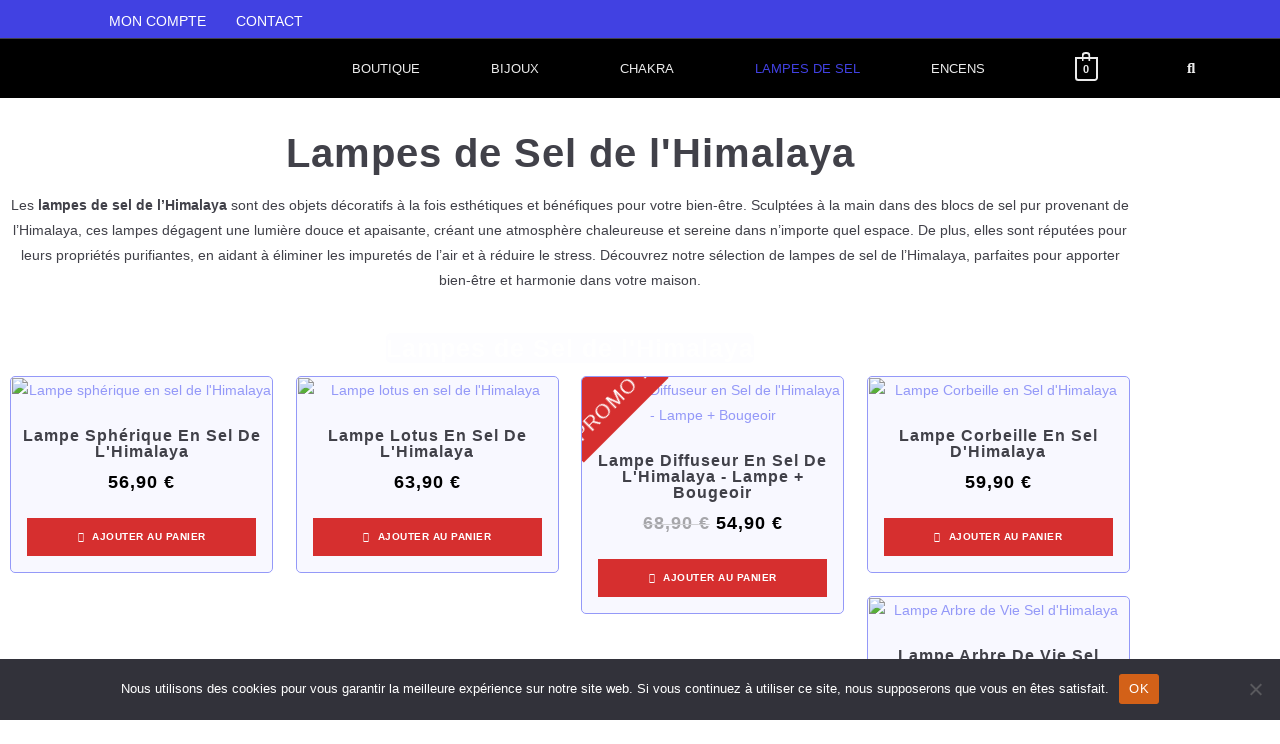

--- FILE ---
content_type: text/html; charset=UTF-8
request_url: https://espacechakra.fr/categorie-produit/lampes-de-sel-de-lhimalaya/
body_size: 48437
content:
<!DOCTYPE html>
<html class="html" lang="fr-FR" prefix="og: https://ogp.me/ns#">
<head>
	<meta charset="UTF-8">
	<link rel="profile" href="https://gmpg.org/xfn/11">

		<style>img:is([sizes="auto" i], [sizes^="auto," i]) { contain-intrinsic-size: 3000px 1500px }</style>
	<meta name="viewport" content="width=device-width, initial-scale=1">
<!-- Optimisation des moteurs de recherche par Rank Math - https://rankmath.com/ -->
<title>Lampes de Sel de l&#039;Himalaya - espacechakra.fr</title>
<meta name="description" content="Les lampes de sel de l&#039;Himalaya sont reconnues pour leur capacité à atténuer les symptômes liés à l&#039;asthme et aux allergies en diminuant la présence de particules allergènes dans l&#039;environnement."/>
<meta name="robots" content="follow, index, max-snippet:-1, max-video-preview:-1, max-image-preview:large"/>
<link rel="canonical" href="https://espacechakra.fr/categorie-produit/lampes-de-sel-de-lhimalaya/" />
<meta property="og:locale" content="fr_FR" />
<meta property="og:type" content="article" />
<meta property="og:title" content="Lampes de Sel de l&#039;Himalaya - espacechakra.fr" />
<meta property="og:description" content="Les lampes de sel de l&#039;Himalaya sont reconnues pour leur capacité à atténuer les symptômes liés à l&#039;asthme et aux allergies en diminuant la présence de particules allergènes dans l&#039;environnement." />
<meta property="og:url" content="https://espacechakra.fr/categorie-produit/lampes-de-sel-de-lhimalaya/" />
<meta property="og:site_name" content="Espace Chakra" />
<meta property="article:publisher" content="https://www.facebook.com/profile.php?id=100090421958398" />
<meta property="og:image" content="https://espacechakra.fr/wp-content/uploads/2024/01/lampe-de-sel-de-l_Himalaya-re.webp" />
<meta property="og:image:secure_url" content="https://espacechakra.fr/wp-content/uploads/2024/01/lampe-de-sel-de-l_Himalaya-re.webp" />
<meta property="og:image:width" content="612" />
<meta property="og:image:height" content="405" />
<meta property="og:image:alt" content="lampe-de-sel-de-l_Himalaya" />
<meta property="og:image:type" content="image/webp" />
<meta name="twitter:card" content="summary_large_image" />
<meta name="twitter:title" content="Lampes de Sel de l&#039;Himalaya - espacechakra.fr" />
<meta name="twitter:description" content="Les lampes de sel de l&#039;Himalaya sont reconnues pour leur capacité à atténuer les symptômes liés à l&#039;asthme et aux allergies en diminuant la présence de particules allergènes dans l&#039;environnement." />
<meta name="twitter:label1" content="Produits" />
<meta name="twitter:data1" content="7" />
<script type="application/ld+json" class="rank-math-schema">{"@context":"https://schema.org","@graph":[{"@type":"Organization","@id":"https://espacechakra.fr/#organization","name":"Espace Chakra","sameAs":["https://www.facebook.com/profile.php?id=100090421958398"]},{"@type":"WebSite","@id":"https://espacechakra.fr/#website","url":"https://espacechakra.fr","name":"Espace Chakra","publisher":{"@id":"https://espacechakra.fr/#organization"},"inLanguage":"fr-FR"},{"@type":"BreadcrumbList","@id":"https://espacechakra.fr/categorie-produit/lampes-de-sel-de-lhimalaya/#breadcrumb","itemListElement":[{"@type":"ListItem","position":"1","item":{"@id":"https://espacechakra.fr","name":"Accueil"}},{"@type":"ListItem","position":"2","item":{"@id":"https://espacechakra.fr/categorie-produit/lampes-de-sel-de-lhimalaya/","name":"Lampes de Sel de l'Himalaya"}}]},{"@type":"CollectionPage","@id":"https://espacechakra.fr/categorie-produit/lampes-de-sel-de-lhimalaya/#webpage","url":"https://espacechakra.fr/categorie-produit/lampes-de-sel-de-lhimalaya/","name":"Lampes de Sel de l&#039;Himalaya - espacechakra.fr","isPartOf":{"@id":"https://espacechakra.fr/#website"},"inLanguage":"fr-FR","breadcrumb":{"@id":"https://espacechakra.fr/categorie-produit/lampes-de-sel-de-lhimalaya/#breadcrumb"}}]}</script>
<!-- /Extension Rank Math WordPress SEO -->

<link rel='dns-prefetch' href='//assets.pinterest.com' />
<link rel='dns-prefetch' href='//www.googletagmanager.com' />
<link rel='dns-prefetch' href='//fonts.googleapis.com' />
<link rel="alternate" type="application/rss+xml" title="espacechakra.fr &raquo; Flux" href="https://espacechakra.fr/feed/" />
<link rel="alternate" type="application/rss+xml" title="espacechakra.fr &raquo; Flux des commentaires" href="https://espacechakra.fr/comments/feed/" />
<link rel="alternate" type="application/rss+xml" title="Flux pour espacechakra.fr &raquo; Lampes de Sel de l&#039;Himalaya Catégorie" href="https://espacechakra.fr/categorie-produit/lampes-de-sel-de-lhimalaya/feed/" />
<script>
window._wpemojiSettings = {"baseUrl":"https:\/\/s.w.org\/images\/core\/emoji\/16.0.1\/72x72\/","ext":".png","svgUrl":"https:\/\/s.w.org\/images\/core\/emoji\/16.0.1\/svg\/","svgExt":".svg","source":{"concatemoji":"https:\/\/espacechakra.fr\/wp-includes\/js\/wp-emoji-release.min.js?ver=6.8.3"}};
/*! This file is auto-generated */
!function(s,n){var o,i,e;function c(e){try{var t={supportTests:e,timestamp:(new Date).valueOf()};sessionStorage.setItem(o,JSON.stringify(t))}catch(e){}}function p(e,t,n){e.clearRect(0,0,e.canvas.width,e.canvas.height),e.fillText(t,0,0);var t=new Uint32Array(e.getImageData(0,0,e.canvas.width,e.canvas.height).data),a=(e.clearRect(0,0,e.canvas.width,e.canvas.height),e.fillText(n,0,0),new Uint32Array(e.getImageData(0,0,e.canvas.width,e.canvas.height).data));return t.every(function(e,t){return e===a[t]})}function u(e,t){e.clearRect(0,0,e.canvas.width,e.canvas.height),e.fillText(t,0,0);for(var n=e.getImageData(16,16,1,1),a=0;a<n.data.length;a++)if(0!==n.data[a])return!1;return!0}function f(e,t,n,a){switch(t){case"flag":return n(e,"\ud83c\udff3\ufe0f\u200d\u26a7\ufe0f","\ud83c\udff3\ufe0f\u200b\u26a7\ufe0f")?!1:!n(e,"\ud83c\udde8\ud83c\uddf6","\ud83c\udde8\u200b\ud83c\uddf6")&&!n(e,"\ud83c\udff4\udb40\udc67\udb40\udc62\udb40\udc65\udb40\udc6e\udb40\udc67\udb40\udc7f","\ud83c\udff4\u200b\udb40\udc67\u200b\udb40\udc62\u200b\udb40\udc65\u200b\udb40\udc6e\u200b\udb40\udc67\u200b\udb40\udc7f");case"emoji":return!a(e,"\ud83e\udedf")}return!1}function g(e,t,n,a){var r="undefined"!=typeof WorkerGlobalScope&&self instanceof WorkerGlobalScope?new OffscreenCanvas(300,150):s.createElement("canvas"),o=r.getContext("2d",{willReadFrequently:!0}),i=(o.textBaseline="top",o.font="600 32px Arial",{});return e.forEach(function(e){i[e]=t(o,e,n,a)}),i}function t(e){var t=s.createElement("script");t.src=e,t.defer=!0,s.head.appendChild(t)}"undefined"!=typeof Promise&&(o="wpEmojiSettingsSupports",i=["flag","emoji"],n.supports={everything:!0,everythingExceptFlag:!0},e=new Promise(function(e){s.addEventListener("DOMContentLoaded",e,{once:!0})}),new Promise(function(t){var n=function(){try{var e=JSON.parse(sessionStorage.getItem(o));if("object"==typeof e&&"number"==typeof e.timestamp&&(new Date).valueOf()<e.timestamp+604800&&"object"==typeof e.supportTests)return e.supportTests}catch(e){}return null}();if(!n){if("undefined"!=typeof Worker&&"undefined"!=typeof OffscreenCanvas&&"undefined"!=typeof URL&&URL.createObjectURL&&"undefined"!=typeof Blob)try{var e="postMessage("+g.toString()+"("+[JSON.stringify(i),f.toString(),p.toString(),u.toString()].join(",")+"));",a=new Blob([e],{type:"text/javascript"}),r=new Worker(URL.createObjectURL(a),{name:"wpTestEmojiSupports"});return void(r.onmessage=function(e){c(n=e.data),r.terminate(),t(n)})}catch(e){}c(n=g(i,f,p,u))}t(n)}).then(function(e){for(var t in e)n.supports[t]=e[t],n.supports.everything=n.supports.everything&&n.supports[t],"flag"!==t&&(n.supports.everythingExceptFlag=n.supports.everythingExceptFlag&&n.supports[t]);n.supports.everythingExceptFlag=n.supports.everythingExceptFlag&&!n.supports.flag,n.DOMReady=!1,n.readyCallback=function(){n.DOMReady=!0}}).then(function(){return e}).then(function(){var e;n.supports.everything||(n.readyCallback(),(e=n.source||{}).concatemoji?t(e.concatemoji):e.wpemoji&&e.twemoji&&(t(e.twemoji),t(e.wpemoji)))}))}((window,document),window._wpemojiSettings);
</script>

<link rel='stylesheet' id='hfe-widgets-style-css' href='https://espacechakra.fr/wp-content/plugins/header-footer-elementor/inc/widgets-css/frontend.css?ver=2.8.2' media='all' />
<link rel='stylesheet' id='hfe-woo-product-grid-css' href='https://espacechakra.fr/wp-content/plugins/header-footer-elementor/inc/widgets-css/woo-products.css?ver=2.8.2' media='all' />
<style id='wp-emoji-styles-inline-css'>

	img.wp-smiley, img.emoji {
		display: inline !important;
		border: none !important;
		box-shadow: none !important;
		height: 1em !important;
		width: 1em !important;
		margin: 0 0.07em !important;
		vertical-align: -0.1em !important;
		background: none !important;
		padding: 0 !important;
	}
</style>
<link rel='stylesheet' id='wp-block-library-css' href='https://espacechakra.fr/wp-includes/css/dist/block-library/style.min.css?ver=6.8.3' media='all' />
<style id='wp-block-library-theme-inline-css'>
.wp-block-audio :where(figcaption){color:#555;font-size:13px;text-align:center}.is-dark-theme .wp-block-audio :where(figcaption){color:#ffffffa6}.wp-block-audio{margin:0 0 1em}.wp-block-code{border:1px solid #ccc;border-radius:4px;font-family:Menlo,Consolas,monaco,monospace;padding:.8em 1em}.wp-block-embed :where(figcaption){color:#555;font-size:13px;text-align:center}.is-dark-theme .wp-block-embed :where(figcaption){color:#ffffffa6}.wp-block-embed{margin:0 0 1em}.blocks-gallery-caption{color:#555;font-size:13px;text-align:center}.is-dark-theme .blocks-gallery-caption{color:#ffffffa6}:root :where(.wp-block-image figcaption){color:#555;font-size:13px;text-align:center}.is-dark-theme :root :where(.wp-block-image figcaption){color:#ffffffa6}.wp-block-image{margin:0 0 1em}.wp-block-pullquote{border-bottom:4px solid;border-top:4px solid;color:currentColor;margin-bottom:1.75em}.wp-block-pullquote cite,.wp-block-pullquote footer,.wp-block-pullquote__citation{color:currentColor;font-size:.8125em;font-style:normal;text-transform:uppercase}.wp-block-quote{border-left:.25em solid;margin:0 0 1.75em;padding-left:1em}.wp-block-quote cite,.wp-block-quote footer{color:currentColor;font-size:.8125em;font-style:normal;position:relative}.wp-block-quote:where(.has-text-align-right){border-left:none;border-right:.25em solid;padding-left:0;padding-right:1em}.wp-block-quote:where(.has-text-align-center){border:none;padding-left:0}.wp-block-quote.is-large,.wp-block-quote.is-style-large,.wp-block-quote:where(.is-style-plain){border:none}.wp-block-search .wp-block-search__label{font-weight:700}.wp-block-search__button{border:1px solid #ccc;padding:.375em .625em}:where(.wp-block-group.has-background){padding:1.25em 2.375em}.wp-block-separator.has-css-opacity{opacity:.4}.wp-block-separator{border:none;border-bottom:2px solid;margin-left:auto;margin-right:auto}.wp-block-separator.has-alpha-channel-opacity{opacity:1}.wp-block-separator:not(.is-style-wide):not(.is-style-dots){width:100px}.wp-block-separator.has-background:not(.is-style-dots){border-bottom:none;height:1px}.wp-block-separator.has-background:not(.is-style-wide):not(.is-style-dots){height:2px}.wp-block-table{margin:0 0 1em}.wp-block-table td,.wp-block-table th{word-break:normal}.wp-block-table :where(figcaption){color:#555;font-size:13px;text-align:center}.is-dark-theme .wp-block-table :where(figcaption){color:#ffffffa6}.wp-block-video :where(figcaption){color:#555;font-size:13px;text-align:center}.is-dark-theme .wp-block-video :where(figcaption){color:#ffffffa6}.wp-block-video{margin:0 0 1em}:root :where(.wp-block-template-part.has-background){margin-bottom:0;margin-top:0;padding:1.25em 2.375em}
</style>
<style id='classic-theme-styles-inline-css'>
/*! This file is auto-generated */
.wp-block-button__link{color:#fff;background-color:#32373c;border-radius:9999px;box-shadow:none;text-decoration:none;padding:calc(.667em + 2px) calc(1.333em + 2px);font-size:1.125em}.wp-block-file__button{background:#32373c;color:#fff;text-decoration:none}
</style>
<style id='global-styles-inline-css'>
:root{--wp--preset--aspect-ratio--square: 1;--wp--preset--aspect-ratio--4-3: 4/3;--wp--preset--aspect-ratio--3-4: 3/4;--wp--preset--aspect-ratio--3-2: 3/2;--wp--preset--aspect-ratio--2-3: 2/3;--wp--preset--aspect-ratio--16-9: 16/9;--wp--preset--aspect-ratio--9-16: 9/16;--wp--preset--color--black: #000000;--wp--preset--color--cyan-bluish-gray: #abb8c3;--wp--preset--color--white: #ffffff;--wp--preset--color--pale-pink: #f78da7;--wp--preset--color--vivid-red: #cf2e2e;--wp--preset--color--luminous-vivid-orange: #ff6900;--wp--preset--color--luminous-vivid-amber: #fcb900;--wp--preset--color--light-green-cyan: #7bdcb5;--wp--preset--color--vivid-green-cyan: #00d084;--wp--preset--color--pale-cyan-blue: #8ed1fc;--wp--preset--color--vivid-cyan-blue: #0693e3;--wp--preset--color--vivid-purple: #9b51e0;--wp--preset--color--kb-palette-1: #888888;--wp--preset--color--kb-palette-12: #888888;--wp--preset--gradient--vivid-cyan-blue-to-vivid-purple: linear-gradient(135deg,rgba(6,147,227,1) 0%,rgb(155,81,224) 100%);--wp--preset--gradient--light-green-cyan-to-vivid-green-cyan: linear-gradient(135deg,rgb(122,220,180) 0%,rgb(0,208,130) 100%);--wp--preset--gradient--luminous-vivid-amber-to-luminous-vivid-orange: linear-gradient(135deg,rgba(252,185,0,1) 0%,rgba(255,105,0,1) 100%);--wp--preset--gradient--luminous-vivid-orange-to-vivid-red: linear-gradient(135deg,rgba(255,105,0,1) 0%,rgb(207,46,46) 100%);--wp--preset--gradient--very-light-gray-to-cyan-bluish-gray: linear-gradient(135deg,rgb(238,238,238) 0%,rgb(169,184,195) 100%);--wp--preset--gradient--cool-to-warm-spectrum: linear-gradient(135deg,rgb(74,234,220) 0%,rgb(151,120,209) 20%,rgb(207,42,186) 40%,rgb(238,44,130) 60%,rgb(251,105,98) 80%,rgb(254,248,76) 100%);--wp--preset--gradient--blush-light-purple: linear-gradient(135deg,rgb(255,206,236) 0%,rgb(152,150,240) 100%);--wp--preset--gradient--blush-bordeaux: linear-gradient(135deg,rgb(254,205,165) 0%,rgb(254,45,45) 50%,rgb(107,0,62) 100%);--wp--preset--gradient--luminous-dusk: linear-gradient(135deg,rgb(255,203,112) 0%,rgb(199,81,192) 50%,rgb(65,88,208) 100%);--wp--preset--gradient--pale-ocean: linear-gradient(135deg,rgb(255,245,203) 0%,rgb(182,227,212) 50%,rgb(51,167,181) 100%);--wp--preset--gradient--electric-grass: linear-gradient(135deg,rgb(202,248,128) 0%,rgb(113,206,126) 100%);--wp--preset--gradient--midnight: linear-gradient(135deg,rgb(2,3,129) 0%,rgb(40,116,252) 100%);--wp--preset--font-size--small: 13px;--wp--preset--font-size--medium: 20px;--wp--preset--font-size--large: 36px;--wp--preset--font-size--x-large: 42px;--wp--preset--spacing--20: 0.44rem;--wp--preset--spacing--30: 0.67rem;--wp--preset--spacing--40: 1rem;--wp--preset--spacing--50: 1.5rem;--wp--preset--spacing--60: 2.25rem;--wp--preset--spacing--70: 3.38rem;--wp--preset--spacing--80: 5.06rem;--wp--preset--shadow--natural: 6px 6px 9px rgba(0, 0, 0, 0.2);--wp--preset--shadow--deep: 12px 12px 50px rgba(0, 0, 0, 0.4);--wp--preset--shadow--sharp: 6px 6px 0px rgba(0, 0, 0, 0.2);--wp--preset--shadow--outlined: 6px 6px 0px -3px rgba(255, 255, 255, 1), 6px 6px rgba(0, 0, 0, 1);--wp--preset--shadow--crisp: 6px 6px 0px rgba(0, 0, 0, 1);}:where(.is-layout-flex){gap: 0.5em;}:where(.is-layout-grid){gap: 0.5em;}body .is-layout-flex{display: flex;}.is-layout-flex{flex-wrap: wrap;align-items: center;}.is-layout-flex > :is(*, div){margin: 0;}body .is-layout-grid{display: grid;}.is-layout-grid > :is(*, div){margin: 0;}:where(.wp-block-columns.is-layout-flex){gap: 2em;}:where(.wp-block-columns.is-layout-grid){gap: 2em;}:where(.wp-block-post-template.is-layout-flex){gap: 1.25em;}:where(.wp-block-post-template.is-layout-grid){gap: 1.25em;}.has-black-color{color: var(--wp--preset--color--black) !important;}.has-cyan-bluish-gray-color{color: var(--wp--preset--color--cyan-bluish-gray) !important;}.has-white-color{color: var(--wp--preset--color--white) !important;}.has-pale-pink-color{color: var(--wp--preset--color--pale-pink) !important;}.has-vivid-red-color{color: var(--wp--preset--color--vivid-red) !important;}.has-luminous-vivid-orange-color{color: var(--wp--preset--color--luminous-vivid-orange) !important;}.has-luminous-vivid-amber-color{color: var(--wp--preset--color--luminous-vivid-amber) !important;}.has-light-green-cyan-color{color: var(--wp--preset--color--light-green-cyan) !important;}.has-vivid-green-cyan-color{color: var(--wp--preset--color--vivid-green-cyan) !important;}.has-pale-cyan-blue-color{color: var(--wp--preset--color--pale-cyan-blue) !important;}.has-vivid-cyan-blue-color{color: var(--wp--preset--color--vivid-cyan-blue) !important;}.has-vivid-purple-color{color: var(--wp--preset--color--vivid-purple) !important;}.has-black-background-color{background-color: var(--wp--preset--color--black) !important;}.has-cyan-bluish-gray-background-color{background-color: var(--wp--preset--color--cyan-bluish-gray) !important;}.has-white-background-color{background-color: var(--wp--preset--color--white) !important;}.has-pale-pink-background-color{background-color: var(--wp--preset--color--pale-pink) !important;}.has-vivid-red-background-color{background-color: var(--wp--preset--color--vivid-red) !important;}.has-luminous-vivid-orange-background-color{background-color: var(--wp--preset--color--luminous-vivid-orange) !important;}.has-luminous-vivid-amber-background-color{background-color: var(--wp--preset--color--luminous-vivid-amber) !important;}.has-light-green-cyan-background-color{background-color: var(--wp--preset--color--light-green-cyan) !important;}.has-vivid-green-cyan-background-color{background-color: var(--wp--preset--color--vivid-green-cyan) !important;}.has-pale-cyan-blue-background-color{background-color: var(--wp--preset--color--pale-cyan-blue) !important;}.has-vivid-cyan-blue-background-color{background-color: var(--wp--preset--color--vivid-cyan-blue) !important;}.has-vivid-purple-background-color{background-color: var(--wp--preset--color--vivid-purple) !important;}.has-black-border-color{border-color: var(--wp--preset--color--black) !important;}.has-cyan-bluish-gray-border-color{border-color: var(--wp--preset--color--cyan-bluish-gray) !important;}.has-white-border-color{border-color: var(--wp--preset--color--white) !important;}.has-pale-pink-border-color{border-color: var(--wp--preset--color--pale-pink) !important;}.has-vivid-red-border-color{border-color: var(--wp--preset--color--vivid-red) !important;}.has-luminous-vivid-orange-border-color{border-color: var(--wp--preset--color--luminous-vivid-orange) !important;}.has-luminous-vivid-amber-border-color{border-color: var(--wp--preset--color--luminous-vivid-amber) !important;}.has-light-green-cyan-border-color{border-color: var(--wp--preset--color--light-green-cyan) !important;}.has-vivid-green-cyan-border-color{border-color: var(--wp--preset--color--vivid-green-cyan) !important;}.has-pale-cyan-blue-border-color{border-color: var(--wp--preset--color--pale-cyan-blue) !important;}.has-vivid-cyan-blue-border-color{border-color: var(--wp--preset--color--vivid-cyan-blue) !important;}.has-vivid-purple-border-color{border-color: var(--wp--preset--color--vivid-purple) !important;}.has-vivid-cyan-blue-to-vivid-purple-gradient-background{background: var(--wp--preset--gradient--vivid-cyan-blue-to-vivid-purple) !important;}.has-light-green-cyan-to-vivid-green-cyan-gradient-background{background: var(--wp--preset--gradient--light-green-cyan-to-vivid-green-cyan) !important;}.has-luminous-vivid-amber-to-luminous-vivid-orange-gradient-background{background: var(--wp--preset--gradient--luminous-vivid-amber-to-luminous-vivid-orange) !important;}.has-luminous-vivid-orange-to-vivid-red-gradient-background{background: var(--wp--preset--gradient--luminous-vivid-orange-to-vivid-red) !important;}.has-very-light-gray-to-cyan-bluish-gray-gradient-background{background: var(--wp--preset--gradient--very-light-gray-to-cyan-bluish-gray) !important;}.has-cool-to-warm-spectrum-gradient-background{background: var(--wp--preset--gradient--cool-to-warm-spectrum) !important;}.has-blush-light-purple-gradient-background{background: var(--wp--preset--gradient--blush-light-purple) !important;}.has-blush-bordeaux-gradient-background{background: var(--wp--preset--gradient--blush-bordeaux) !important;}.has-luminous-dusk-gradient-background{background: var(--wp--preset--gradient--luminous-dusk) !important;}.has-pale-ocean-gradient-background{background: var(--wp--preset--gradient--pale-ocean) !important;}.has-electric-grass-gradient-background{background: var(--wp--preset--gradient--electric-grass) !important;}.has-midnight-gradient-background{background: var(--wp--preset--gradient--midnight) !important;}.has-small-font-size{font-size: var(--wp--preset--font-size--small) !important;}.has-medium-font-size{font-size: var(--wp--preset--font-size--medium) !important;}.has-large-font-size{font-size: var(--wp--preset--font-size--large) !important;}.has-x-large-font-size{font-size: var(--wp--preset--font-size--x-large) !important;}
:where(.wp-block-post-template.is-layout-flex){gap: 1.25em;}:where(.wp-block-post-template.is-layout-grid){gap: 1.25em;}
:where(.wp-block-columns.is-layout-flex){gap: 2em;}:where(.wp-block-columns.is-layout-grid){gap: 2em;}
:root :where(.wp-block-pullquote){font-size: 1.5em;line-height: 1.6;}
</style>
<link rel='stylesheet' id='cookie-notice-front-css' href='https://espacechakra.fr/wp-content/plugins/cookie-notice/css/front.min.css?ver=2.5.11' media='all' />
<style id='woocommerce-inline-inline-css'>
.woocommerce form .form-row .required { visibility: visible; }
</style>
<link rel='stylesheet' id='hfe-style-css' href='https://espacechakra.fr/wp-content/plugins/header-footer-elementor/assets/css/header-footer-elementor.css?ver=2.8.2' media='all' />
<link rel='stylesheet' id='elementor-icons-css' href='https://espacechakra.fr/wp-content/plugins/elementor/assets/lib/eicons/css/elementor-icons.min.css?ver=5.46.0' media='all' />
<style id='elementor-icons-inline-css'>

		.elementor-add-new-section .elementor-add-templately-promo-button{
            background-color: #5d4fff !important;
            background-image: url(https://espacechakra.fr/wp-content/plugins/essential-addons-for-elementor-lite/assets/admin/images/templately/logo-icon.svg);
            background-repeat: no-repeat;
            background-position: center center;
            position: relative;
        }
        
		.elementor-add-new-section .elementor-add-templately-promo-button > i{
            height: 12px;
        }
        
        body .elementor-add-new-section .elementor-add-section-area-button {
            margin-left: 0;
        }

		.elementor-add-new-section .elementor-add-templately-promo-button{
            background-color: #5d4fff !important;
            background-image: url(https://espacechakra.fr/wp-content/plugins/essential-addons-for-elementor-lite/assets/admin/images/templately/logo-icon.svg);
            background-repeat: no-repeat;
            background-position: center center;
            position: relative;
        }
        
		.elementor-add-new-section .elementor-add-templately-promo-button > i{
            height: 12px;
        }
        
        body .elementor-add-new-section .elementor-add-section-area-button {
            margin-left: 0;
        }
</style>
<link rel='stylesheet' id='elementor-frontend-css' href='https://espacechakra.fr/wp-content/plugins/elementor/assets/css/frontend.min.css?ver=3.34.4' media='all' />
<link rel='stylesheet' id='elementor-post-1763-css' href='https://espacechakra.fr/wp-content/uploads/elementor/css/post-1763.css?ver=1769904191' media='all' />
<link rel='stylesheet' id='pinterest-for-woocommerce-pins-css' href='//espacechakra.fr/wp-content/plugins/pinterest-for-woocommerce/assets/css/frontend/pinterest-for-woocommerce-pins.min.css?ver=1.4.24' media='all' />
<link rel='stylesheet' id='elementor-post-18553-css' href='https://espacechakra.fr/wp-content/uploads/elementor/css/post-18553.css?ver=1769904191' media='all' />
<link rel='stylesheet' id='elementor-post-18535-css' href='https://espacechakra.fr/wp-content/uploads/elementor/css/post-18535.css?ver=1769904191' media='all' />
<link rel='stylesheet' id='elementor-post-12422-css' href='https://espacechakra.fr/wp-content/uploads/elementor/css/post-12422.css?ver=1769904191' media='all' />
<link rel='stylesheet' id='oceanwp-woo-mini-cart-css' href='https://espacechakra.fr/wp-content/themes/oceanwp/assets/css/woo/woo-mini-cart.min.css?ver=6.8.3' media='all' />
<link rel='stylesheet' id='font-awesome-css' href='https://espacechakra.fr/wp-content/themes/oceanwp/assets/fonts/fontawesome/css/all.min.css?ver=6.7.2' media='all' />
<link rel='stylesheet' id='simple-line-icons-css' href='https://espacechakra.fr/wp-content/themes/oceanwp/assets/css/third/simple-line-icons.min.css?ver=2.4.0' media='all' />
<link rel='stylesheet' id='oceanwp-style-css' href='https://espacechakra.fr/wp-content/themes/oceanwp/assets/css/style.min.css?ver=4.1.4' media='all' />
<link rel='stylesheet' id='oceanwp-google-font-alice-css' href='//fonts.googleapis.com/css?family=Alice%3A100%2C200%2C300%2C400%2C500%2C600%2C700%2C800%2C900%2C100i%2C200i%2C300i%2C400i%2C500i%2C600i%2C700i%2C800i%2C900i&#038;subset=latin&#038;display=swap&#038;ver=6.8.3' media='all' />
<link rel='stylesheet' id='eael-general-css' href='https://espacechakra.fr/wp-content/plugins/essential-addons-for-elementor-lite/assets/front-end/css/view/general.min.css?ver=6.5.9' media='all' />
<link rel='stylesheet' id='eael-14366-css' href='https://espacechakra.fr/wp-content/uploads/essential-addons-elementor/eael-14366.css?ver=1708247151' media='all' />
<link rel='stylesheet' id='widget-heading-css' href='https://espacechakra.fr/wp-content/plugins/elementor/assets/css/widget-heading.min.css?ver=3.34.4' media='all' />
<link rel='stylesheet' id='font-awesome-5-all-css' href='https://espacechakra.fr/wp-content/plugins/elementor/assets/lib/font-awesome/css/all.min.css?ver=4.11.65' media='all' />
<link rel='stylesheet' id='widget-image-css' href='https://espacechakra.fr/wp-content/plugins/elementor/assets/css/widget-image.min.css?ver=3.34.4' media='all' />
<link rel='stylesheet' id='elementor-post-14366-css' href='https://espacechakra.fr/wp-content/uploads/elementor/css/post-14366.css?ver=1769929722' media='all' />
<link rel='stylesheet' id='exad-slick-css' href='https://espacechakra.fr/wp-content/plugins/exclusive-addons-for-elementor/assets/vendor/css/slick.min.css?ver=6.8.3' media='all' />
<link rel='stylesheet' id='exad-slick-theme-css' href='https://espacechakra.fr/wp-content/plugins/exclusive-addons-for-elementor/assets/vendor/css/slick-theme.min.css?ver=6.8.3' media='all' />
<link rel='stylesheet' id='exad-image-hover-css' href='https://espacechakra.fr/wp-content/plugins/exclusive-addons-for-elementor/assets/vendor/css/imagehover.css?ver=6.8.3' media='all' />
<link rel='stylesheet' id='exad-swiperv5-css' href='https://espacechakra.fr/wp-content/plugins/exclusive-addons-for-elementor/assets/vendor/css/swiper.min.css?ver=2.7.9.8' media='all' />
<link rel='stylesheet' id='exad-main-style-css' href='https://espacechakra.fr/wp-content/plugins/exclusive-addons-for-elementor/assets/css/exad-styles.min.css?ver=6.8.3' media='all' />
<link rel='stylesheet' id='hfe-elementor-icons-css' href='https://espacechakra.fr/wp-content/plugins/elementor/assets/lib/eicons/css/elementor-icons.min.css?ver=5.34.0' media='all' />
<link rel='stylesheet' id='hfe-icons-list-css' href='https://espacechakra.fr/wp-content/plugins/elementor/assets/css/widget-icon-list.min.css?ver=3.24.3' media='all' />
<link rel='stylesheet' id='hfe-social-icons-css' href='https://espacechakra.fr/wp-content/plugins/elementor/assets/css/widget-social-icons.min.css?ver=3.24.0' media='all' />
<link rel='stylesheet' id='hfe-social-share-icons-brands-css' href='https://espacechakra.fr/wp-content/plugins/elementor/assets/lib/font-awesome/css/brands.css?ver=5.15.3' media='all' />
<link rel='stylesheet' id='hfe-social-share-icons-fontawesome-css' href='https://espacechakra.fr/wp-content/plugins/elementor/assets/lib/font-awesome/css/fontawesome.css?ver=5.15.3' media='all' />
<link rel='stylesheet' id='hfe-nav-menu-icons-css' href='https://espacechakra.fr/wp-content/plugins/elementor/assets/lib/font-awesome/css/solid.css?ver=5.15.3' media='all' />
<link rel='stylesheet' id='hfe-widget-blockquote-css' href='https://espacechakra.fr/wp-content/plugins/elementor-pro/assets/css/widget-blockquote.min.css?ver=3.25.0' media='all' />
<link rel='stylesheet' id='hfe-mega-menu-css' href='https://espacechakra.fr/wp-content/plugins/elementor-pro/assets/css/widget-mega-menu.min.css?ver=3.26.2' media='all' />
<link rel='stylesheet' id='hfe-nav-menu-widget-css' href='https://espacechakra.fr/wp-content/plugins/elementor-pro/assets/css/widget-nav-menu.min.css?ver=3.26.0' media='all' />
<style id='kadence-blocks-global-variables-inline-css'>
:root {--global-kb-font-size-sm:clamp(0.8rem, 0.73rem + 0.217vw, 0.9rem);--global-kb-font-size-md:clamp(1.1rem, 0.995rem + 0.326vw, 1.25rem);--global-kb-font-size-lg:clamp(1.75rem, 1.576rem + 0.543vw, 2rem);--global-kb-font-size-xl:clamp(2.25rem, 1.728rem + 1.63vw, 3rem);--global-kb-font-size-xxl:clamp(2.5rem, 1.456rem + 3.26vw, 4rem);--global-kb-font-size-xxxl:clamp(2.75rem, 0.489rem + 7.065vw, 6rem);}:root {--global-palette1: #3182CE;--global-palette2: #2B6CB0;--global-palette3: #1A202C;--global-palette4: #2D3748;--global-palette5: #4A5568;--global-palette6: #718096;--global-palette7: #EDF2F7;--global-palette8: #F7FAFC;--global-palette9: #ffffff;}
</style>
<link rel='stylesheet' id='oceanwp-woocommerce-css' href='https://espacechakra.fr/wp-content/themes/oceanwp/assets/css/woo/woocommerce.min.css?ver=6.8.3' media='all' />
<link rel='stylesheet' id='oceanwp-woo-star-font-css' href='https://espacechakra.fr/wp-content/themes/oceanwp/assets/css/woo/woo-star-font.min.css?ver=6.8.3' media='all' />
<link rel='stylesheet' id='oceanwp-woo-quick-view-css' href='https://espacechakra.fr/wp-content/themes/oceanwp/assets/css/woo/woo-quick-view.min.css?ver=6.8.3' media='all' />
<link rel='stylesheet' id='font-awesome-4-shim-css' href='https://espacechakra.fr/wp-content/plugins/elementor/assets/lib/font-awesome/css/v4-shims.min.css?ver=6.5.9' media='all' />
<link rel='stylesheet' id='oe-widgets-style-css' href='https://espacechakra.fr/wp-content/plugins/ocean-extra/assets/css/widgets.css?ver=6.8.3' media='all' />
<link rel='stylesheet' id='elementor-gf-local-roboto-css' href='https://espacechakra.fr/wp-content/uploads/elementor/google-fonts/css/roboto.css?ver=1742220692' media='all' />
<link rel='stylesheet' id='elementor-gf-local-robotoslab-css' href='https://espacechakra.fr/wp-content/uploads/elementor/google-fonts/css/robotoslab.css?ver=1742220709' media='all' />
<link rel='stylesheet' id='elementor-gf-local-pathwaygothicone-css' href='https://espacechakra.fr/wp-content/uploads/elementor/google-fonts/css/pathwaygothicone.css?ver=1742220725' media='all' />
<link rel='stylesheet' id='elementor-gf-local-lora-css' href='https://espacechakra.fr/wp-content/uploads/elementor/google-fonts/css/lora.css?ver=1742220722' media='all' />
<link rel='stylesheet' id='elementor-icons-shared-0-css' href='https://espacechakra.fr/wp-content/plugins/elementor/assets/lib/font-awesome/css/fontawesome.min.css?ver=5.15.3' media='all' />
<link rel='stylesheet' id='elementor-icons-fa-solid-css' href='https://espacechakra.fr/wp-content/plugins/elementor/assets/lib/font-awesome/css/solid.min.css?ver=5.15.3' media='all' />
<link rel='stylesheet' id='elementor-icons-fa-regular-css' href='https://espacechakra.fr/wp-content/plugins/elementor/assets/lib/font-awesome/css/regular.min.css?ver=5.15.3' media='all' />
<link rel='stylesheet' id='elementor-icons-shared-2-css' href='https://espacechakra.fr/wp-content/plugins/exclusive-addons-for-elementor/assets/fonts/remix-icon/remixicon.min.css?ver=2.7.9.8' media='all' />
<link rel='stylesheet' id='elementor-icons-remix-icons-css' href='https://espacechakra.fr/wp-content/plugins/exclusive-addons-for-elementor/assets/fonts/remix-icon/remixicon.min.css?ver=2.7.9.8' media='all' />
<style id="kadence_blocks_palette_css">:root .has-kb-palette-1-color{color:#888888}:root .has-kb-palette-1-background-color{background-color:#888888}:root .has-kb-palette-12-color{color:#888888}:root .has-kb-palette-12-background-color{background-color:#888888}</style><script type="text/template" id="tmpl-variation-template">
	<div class="woocommerce-variation-description">{{{ data.variation.variation_description }}}</div>
	<div class="woocommerce-variation-price">{{{ data.variation.price_html }}}</div>
	<div class="woocommerce-variation-availability">{{{ data.variation.availability_html }}}</div>
</script>
<script type="text/template" id="tmpl-unavailable-variation-template">
	<p role="alert">Désolé, ce produit n&rsquo;est pas disponible. Veuillez choisir une combinaison différente.</p>
</script>
<script src="https://espacechakra.fr/wp-includes/js/jquery/jquery.min.js?ver=3.7.1" id="jquery-core-js"></script>
<script src="https://espacechakra.fr/wp-includes/js/jquery/jquery-migrate.min.js?ver=3.4.1" id="jquery-migrate-js"></script>
<script id="jquery-js-after">
!function($){"use strict";$(document).ready(function(){$(this).scrollTop()>100&&$(".hfe-scroll-to-top-wrap").removeClass("hfe-scroll-to-top-hide"),$(window).scroll(function(){$(this).scrollTop()<100?$(".hfe-scroll-to-top-wrap").fadeOut(300):$(".hfe-scroll-to-top-wrap").fadeIn(300)}),$(".hfe-scroll-to-top-wrap").on("click",function(){$("html, body").animate({scrollTop:0},300);return!1})})}(jQuery);
!function($){'use strict';$(document).ready(function(){var bar=$('.hfe-reading-progress-bar');if(!bar.length)return;$(window).on('scroll',function(){var s=$(window).scrollTop(),d=$(document).height()-$(window).height(),p=d? s/d*100:0;bar.css('width',p+'%')});});}(jQuery);
</script>
<script id="cookie-notice-front-js-before">
var cnArgs = {"ajaxUrl":"https:\/\/espacechakra.fr\/wp-admin\/admin-ajax.php","nonce":"0ccdf79acf","hideEffect":"fade","position":"bottom","onScroll":false,"onScrollOffset":100,"onClick":true,"cookieName":"cookie_notice_accepted","cookieTime":2592000,"cookieTimeRejected":2592000,"globalCookie":false,"redirection":false,"cache":true,"revokeCookies":false,"revokeCookiesOpt":"automatic"};
</script>
<script src="https://espacechakra.fr/wp-content/plugins/cookie-notice/js/front.min.js?ver=2.5.11" id="cookie-notice-front-js"></script>
<script id="tp-js-js-extra">
var trustpilot_settings = {"key":"","TrustpilotScriptUrl":"https:\/\/invitejs.trustpilot.com\/tp.min.js","IntegrationAppUrl":"\/\/ecommscript-integrationapp.trustpilot.com","PreviewScriptUrl":"\/\/ecommplugins-scripts.trustpilot.com\/v2.1\/js\/preview.min.js","PreviewCssUrl":"\/\/ecommplugins-scripts.trustpilot.com\/v2.1\/css\/preview.min.css","PreviewWPCssUrl":"\/\/ecommplugins-scripts.trustpilot.com\/v2.1\/css\/preview_wp.css","WidgetScriptUrl":"\/\/widget.trustpilot.com\/bootstrap\/v5\/tp.widget.bootstrap.min.js"};
</script>
<script src="https://espacechakra.fr/wp-content/plugins/trustpilot-reviews/review/assets/js/headerScript.min.js?ver=1.0&#039; async=&#039;async" id="tp-js-js"></script>
<script src="https://espacechakra.fr/wp-content/plugins/woocommerce/assets/js/jquery-blockui/jquery.blockUI.min.js?ver=2.7.0-wc.10.4.3" id="wc-jquery-blockui-js" defer data-wp-strategy="defer"></script>
<script id="wc-add-to-cart-js-extra">
var wc_add_to_cart_params = {"ajax_url":"\/wp-admin\/admin-ajax.php","wc_ajax_url":"\/?wc-ajax=%%endpoint%%","i18n_view_cart":"Voir le panier","cart_url":"https:\/\/espacechakra.fr\/panier\/","is_cart":"","cart_redirect_after_add":"no"};
</script>
<script src="https://espacechakra.fr/wp-content/plugins/woocommerce/assets/js/frontend/add-to-cart.min.js?ver=10.4.3" id="wc-add-to-cart-js" defer data-wp-strategy="defer"></script>
<script src="https://espacechakra.fr/wp-content/plugins/woocommerce/assets/js/js-cookie/js.cookie.min.js?ver=2.1.4-wc.10.4.3" id="wc-js-cookie-js" defer data-wp-strategy="defer"></script>
<script id="woocommerce-js-extra">
var woocommerce_params = {"ajax_url":"\/wp-admin\/admin-ajax.php","wc_ajax_url":"\/?wc-ajax=%%endpoint%%","i18n_password_show":"Afficher le mot de passe","i18n_password_hide":"Masquer le mot de passe"};
</script>
<script src="https://espacechakra.fr/wp-content/plugins/woocommerce/assets/js/frontend/woocommerce.min.js?ver=10.4.3" id="woocommerce-js" defer data-wp-strategy="defer"></script>
<script id="WCPAY_ASSETS-js-extra">
var wcpayAssets = {"url":"https:\/\/espacechakra.fr\/wp-content\/plugins\/woocommerce-payments\/dist\/"};
</script>

<!-- Extrait de code de la balise Google (gtag.js) ajouté par Site Kit -->
<!-- Extrait Google Analytics ajouté par Site Kit -->
<script src="https://www.googletagmanager.com/gtag/js?id=GT-T9CDX24" id="google_gtagjs-js" async></script>
<script id="google_gtagjs-js-after">
window.dataLayer = window.dataLayer || [];function gtag(){dataLayer.push(arguments);}
gtag("set","linker",{"domains":["espacechakra.fr"]});
gtag("js", new Date());
gtag("set", "developer_id.dZTNiMT", true);
gtag("config", "GT-T9CDX24");
</script>
<script src="https://espacechakra.fr/wp-includes/js/underscore.min.js?ver=1.13.7" id="underscore-js"></script>
<script id="wp-util-js-extra">
var _wpUtilSettings = {"ajax":{"url":"\/wp-admin\/admin-ajax.php"}};
</script>
<script src="https://espacechakra.fr/wp-includes/js/wp-util.min.js?ver=6.8.3" id="wp-util-js"></script>
<script id="wc-add-to-cart-variation-js-extra">
var wc_add_to_cart_variation_params = {"wc_ajax_url":"\/?wc-ajax=%%endpoint%%","i18n_no_matching_variations_text":"D\u00e9sol\u00e9, aucun produit ne r\u00e9pond \u00e0 vos crit\u00e8res. Veuillez choisir une combinaison diff\u00e9rente.","i18n_make_a_selection_text":"Veuillez s\u00e9lectionner des options du produit avant de l\u2019ajouter \u00e0 votre panier.","i18n_unavailable_text":"D\u00e9sol\u00e9, ce produit n\u2019est pas disponible. Veuillez choisir une combinaison diff\u00e9rente.","i18n_reset_alert_text":"Votre s\u00e9lection a \u00e9t\u00e9 r\u00e9initialis\u00e9e. Veuillez s\u00e9lectionner des options du produit avant de l\u2019ajouter \u00e0 votre panier."};
</script>
<script src="https://espacechakra.fr/wp-content/plugins/woocommerce/assets/js/frontend/add-to-cart-variation.min.js?ver=10.4.3" id="wc-add-to-cart-variation-js" defer data-wp-strategy="defer"></script>
<script src="https://espacechakra.fr/wp-content/plugins/woocommerce/assets/js/flexslider/jquery.flexslider.min.js?ver=2.7.2-wc.10.4.3" id="wc-flexslider-js" defer data-wp-strategy="defer"></script>
<script id="wc-cart-fragments-js-extra">
var wc_cart_fragments_params = {"ajax_url":"\/wp-admin\/admin-ajax.php","wc_ajax_url":"\/?wc-ajax=%%endpoint%%","cart_hash_key":"wc_cart_hash_91d5646b6af6282e2fdb4cf69592958c","fragment_name":"wc_fragments_91d5646b6af6282e2fdb4cf69592958c","request_timeout":"5000"};
</script>
<script src="https://espacechakra.fr/wp-content/plugins/woocommerce/assets/js/frontend/cart-fragments.min.js?ver=10.4.3" id="wc-cart-fragments-js" defer data-wp-strategy="defer"></script>
<script src="https://espacechakra.fr/wp-content/plugins/elementor/assets/lib/font-awesome/js/v4-shims.min.js?ver=6.5.9" id="font-awesome-4-shim-js"></script>
<link rel="https://api.w.org/" href="https://espacechakra.fr/wp-json/" /><link rel="alternate" title="JSON" type="application/json" href="https://espacechakra.fr/wp-json/wp/v2/product_cat/299" /><link rel="EditURI" type="application/rsd+xml" title="RSD" href="https://espacechakra.fr/xmlrpc.php?rsd" />
<meta name="generator" content="WordPress 6.8.3" />
<style type='text/css'> .ae_data .elementor-editor-element-setting {
            display:none !important;
            }
            </style><meta name="generator" content="Site Kit by Google 1.171.0" /><meta name="google-site-verification" content="yDNglBSQ-A1QLeyaJonrm8hhjl7u8FnIvnfB9qZFdeI" />
<!-- Google Tag Manager -->
<script>(function(w,d,s,l,i){w[l]=w[l]||[];w[l].push({'gtm.start':
new Date().getTime(),event:'gtm.js'});var f=d.getElementsByTagName(s)[0],
j=d.createElement(s),dl=l!='dataLayer'?'&l='+l:'';j.async=true;j.src=
'https://www.googletagmanager.com/gtm.js?id='+i+dl;f.parentNode.insertBefore(j,f);
})(window,document,'script','dataLayer','GTM-M7MFJ2T');</script>
<!-- End Google Tag Manager -->
<meta name="p:domain_verify" content="11cf0e15b54df2770bf453106141bb99"/>
<!-- Google tag (gtag.js) -->
<script async src="https://www.googletagmanager.com/gtag/js?id=AW-11115166120"></script>
<script>
  window.dataLayer = window.dataLayer || [];
  function gtag(){dataLayer.push(arguments);}
  gtag('js', new Date());

  gtag('config', 'AW-11115166120');
</script>
<!-- Google tag (gtag.js) -->
<script async src="https://www.googletagmanager.com/gtag/js?id=AW-11115166120"></script>
<script>
  window.dataLayer = window.dataLayer || [];
  function gtag(){dataLayer.push(arguments);}
  gtag('js', new Date());

  gtag('config', 'AW-11115166120');
</script>
<!-- Google tag (gtag.js) -->
<script async src="https://www.googletagmanager.com/gtag/js?id=AW-11115166120"></script>
<script>
  window.dataLayer = window.dataLayer || [];
  function gtag(){dataLayer.push(arguments);}
  gtag('js', new Date());

  gtag('config', 'AW-11115166120');
</script>
<!-- Google tag (gtag.js) -->
<script async src="https://www.googletagmanager.com/gtag/js?id=AW-11115166120"></script>
<script>
  window.dataLayer = window.dataLayer || [];
  function gtag(){dataLayer.push(arguments);}
  gtag('js', new Date());

  gtag('config', 'AW-11115166120');
</script>
<!-- Google tag (gtag.js) --> <script async src="https://www.googletagmanager.com/gtag/js?id=AW-11115166120"></script> <script> window.dataLayer = window.dataLayer || []; function gtag(){dataLayer.push(arguments);} gtag('js', new Date()); gtag('config', 'AW-11115166120'); </script>
<link rel="shortcut icon" href="images/favicon.ico">
<meta name="verify" content="6696706aea93d-5kLeA9Va" />
<meta name="jungleup" content="02ca70ea360c88fb4943805d9f9d1a08">
<meta name="linkmania" content="73ce242eeea0cfd"> 

		<script type="text/javascript">
				(function(c,l,a,r,i,t,y){
					c[a]=c[a]||function(){(c[a].q=c[a].q||[]).push(arguments)};t=l.createElement(r);t.async=1;
					t.src="https://www.clarity.ms/tag/"+i+"?ref=wordpress";y=l.getElementsByTagName(r)[0];y.parentNode.insertBefore(t,y);
				})(window, document, "clarity", "script", "pjeafkceha");
		</script>
		<!-- Starting: Conversion Tracking for WooCommerce (https://wordpress.org/plugins/woocommerce-conversion-tracking/) -->
        <script async src="https://www.googletagmanager.com/gtag/js?id=AW-11115166120"></script>
        <script>
            window.dataLayer = window.dataLayer || [];
            function gtag(){dataLayer.push(arguments)};
            gtag('js', new Date());

            gtag('config', 'AW-11115166120');
        </script>
        <!-- End: Conversion Tracking for WooCommerce Codes -->
<meta name="ti-site-data" content="[base64]" /><link rel="apple-touch-icon" sizes="180x180" href="/wp-content/uploads/fbrfg/apple-touch-icon.png">
<link rel="icon" type="image/png" sizes="32x32" href="/wp-content/uploads/fbrfg/favicon-32x32.png">
<link rel="icon" type="image/png" sizes="16x16" href="/wp-content/uploads/fbrfg/favicon-16x16.png">
<link rel="manifest" href="/wp-content/uploads/fbrfg/site.webmanifest">
<link rel="mask-icon" href="/wp-content/uploads/fbrfg/safari-pinned-tab.svg" color="#f8a900">
<link rel="shortcut icon" href="/wp-content/uploads/fbrfg/favicon.ico">
<meta name="msapplication-TileColor" content="#000000">
<meta name="msapplication-TileImage" content="/wp-content/uploads/fbrfg/mstile-144x144.png">
<meta name="msapplication-config" content="/wp-content/uploads/fbrfg/browserconfig.xml">
<meta name="theme-color" content="#ffffff">	<noscript><style>.woocommerce-product-gallery{ opacity: 1 !important; }</style></noscript>
	<meta name="generator" content="Elementor 3.34.4; features: additional_custom_breakpoints; settings: css_print_method-external, google_font-enabled, font_display-swap">
			<style>
				.e-con.e-parent:nth-of-type(n+4):not(.e-lazyloaded):not(.e-no-lazyload),
				.e-con.e-parent:nth-of-type(n+4):not(.e-lazyloaded):not(.e-no-lazyload) * {
					background-image: none !important;
				}
				@media screen and (max-height: 1024px) {
					.e-con.e-parent:nth-of-type(n+3):not(.e-lazyloaded):not(.e-no-lazyload),
					.e-con.e-parent:nth-of-type(n+3):not(.e-lazyloaded):not(.e-no-lazyload) * {
						background-image: none !important;
					}
				}
				@media screen and (max-height: 640px) {
					.e-con.e-parent:nth-of-type(n+2):not(.e-lazyloaded):not(.e-no-lazyload),
					.e-con.e-parent:nth-of-type(n+2):not(.e-lazyloaded):not(.e-no-lazyload) * {
						background-image: none !important;
					}
				}
			</style>
			<!-- OceanWP CSS -->
<style type="text/css">
/* Colors */.woocommerce-MyAccount-navigation ul li a:before,.woocommerce-checkout .woocommerce-info a,.woocommerce-checkout #payment ul.payment_methods .wc_payment_method>input[type=radio]:first-child:checked+label:before,.woocommerce-checkout #payment .payment_method_paypal .about_paypal,.woocommerce ul.products li.product li.category a:hover,.woocommerce ul.products li.product .button:hover,.woocommerce ul.products li.product .product-inner .added_to_cart:hover,.product_meta .posted_in a:hover,.product_meta .tagged_as a:hover,.woocommerce div.product .woocommerce-tabs ul.tabs li a:hover,.woocommerce div.product .woocommerce-tabs ul.tabs li.active a,.woocommerce .oceanwp-grid-list a.active,.woocommerce .oceanwp-grid-list a:hover,.woocommerce .oceanwp-off-canvas-filter:hover,.widget_shopping_cart ul.cart_list li .owp-grid-wrap .owp-grid a.remove:hover,.widget_product_categories li a:hover ~ .count,.widget_layered_nav li a:hover ~ .count,.woocommerce ul.products li.product:not(.product-category) .woo-entry-buttons li a:hover,a:hover,a.light:hover,.theme-heading .text::before,.theme-heading .text::after,#top-bar-content >a:hover,#top-bar-social li.oceanwp-email a:hover,#site-navigation-wrap .dropdown-menu >li >a:hover,#site-header.medium-header #medium-searchform button:hover,.oceanwp-mobile-menu-icon a:hover,.blog-entry.post .blog-entry-header .entry-title a:hover,.blog-entry.post .blog-entry-readmore a:hover,.blog-entry.thumbnail-entry .blog-entry-category a,ul.meta li a:hover,.dropcap,.single nav.post-navigation .nav-links .title,body .related-post-title a:hover,body #wp-calendar caption,body .contact-info-widget.default i,body .contact-info-widget.big-icons i,body .custom-links-widget .oceanwp-custom-links li a:hover,body .custom-links-widget .oceanwp-custom-links li a:hover:before,body .posts-thumbnails-widget li a:hover,body .social-widget li.oceanwp-email a:hover,.comment-author .comment-meta .comment-reply-link,#respond #cancel-comment-reply-link:hover,#footer-widgets .footer-box a:hover,#footer-bottom a:hover,#footer-bottom #footer-bottom-menu a:hover,.sidr a:hover,.sidr-class-dropdown-toggle:hover,.sidr-class-menu-item-has-children.active >a,.sidr-class-menu-item-has-children.active >a >.sidr-class-dropdown-toggle,input[type=checkbox]:checked:before{color:#414149}.woocommerce .oceanwp-grid-list a.active .owp-icon use,.woocommerce .oceanwp-grid-list a:hover .owp-icon use,.single nav.post-navigation .nav-links .title .owp-icon use,.blog-entry.post .blog-entry-readmore a:hover .owp-icon use,body .contact-info-widget.default .owp-icon use,body .contact-info-widget.big-icons .owp-icon use{stroke:#414149}.woocommerce div.product div.images .open-image,.wcmenucart-details.count,.woocommerce-message a,.woocommerce-error a,.woocommerce-info a,.woocommerce .widget_price_filter .ui-slider .ui-slider-handle,.woocommerce .widget_price_filter .ui-slider .ui-slider-range,.owp-product-nav li a.owp-nav-link:hover,.woocommerce div.product.owp-tabs-layout-vertical .woocommerce-tabs ul.tabs li a:after,.woocommerce .widget_product_categories li.current-cat >a ~ .count,.woocommerce .widget_product_categories li.current-cat >a:before,.woocommerce .widget_layered_nav li.chosen a ~ .count,.woocommerce .widget_layered_nav li.chosen a:before,#owp-checkout-timeline .active .timeline-wrapper,.bag-style:hover .wcmenucart-cart-icon .wcmenucart-count,.show-cart .wcmenucart-cart-icon .wcmenucart-count,.woocommerce ul.products li.product:not(.product-category) .image-wrap .button,input[type="button"],input[type="reset"],input[type="submit"],button[type="submit"],.button,#site-navigation-wrap .dropdown-menu >li.btn >a >span,.thumbnail:hover i,.thumbnail:hover .link-post-svg-icon,.post-quote-content,.omw-modal .omw-close-modal,body .contact-info-widget.big-icons li:hover i,body .contact-info-widget.big-icons li:hover .owp-icon,body div.wpforms-container-full .wpforms-form input[type=submit],body div.wpforms-container-full .wpforms-form button[type=submit],body div.wpforms-container-full .wpforms-form .wpforms-page-button,.woocommerce-cart .wp-element-button,.woocommerce-checkout .wp-element-button,.wp-block-button__link{background-color:#414149}.current-shop-items-dropdown{border-top-color:#414149}.woocommerce div.product .woocommerce-tabs ul.tabs li.active a{border-bottom-color:#414149}.wcmenucart-details.count:before{border-color:#414149}.woocommerce ul.products li.product .button:hover{border-color:#414149}.woocommerce ul.products li.product .product-inner .added_to_cart:hover{border-color:#414149}.woocommerce div.product .woocommerce-tabs ul.tabs li.active a{border-color:#414149}.woocommerce .oceanwp-grid-list a.active{border-color:#414149}.woocommerce .oceanwp-grid-list a:hover{border-color:#414149}.woocommerce .oceanwp-off-canvas-filter:hover{border-color:#414149}.owp-product-nav li a.owp-nav-link:hover{border-color:#414149}.widget_shopping_cart_content .buttons .button:first-child:hover{border-color:#414149}.widget_shopping_cart ul.cart_list li .owp-grid-wrap .owp-grid a.remove:hover{border-color:#414149}.widget_product_categories li a:hover ~ .count{border-color:#414149}.woocommerce .widget_product_categories li.current-cat >a ~ .count{border-color:#414149}.woocommerce .widget_product_categories li.current-cat >a:before{border-color:#414149}.widget_layered_nav li a:hover ~ .count{border-color:#414149}.woocommerce .widget_layered_nav li.chosen a ~ .count{border-color:#414149}.woocommerce .widget_layered_nav li.chosen a:before{border-color:#414149}#owp-checkout-timeline.arrow .active .timeline-wrapper:before{border-top-color:#414149;border-bottom-color:#414149}#owp-checkout-timeline.arrow .active .timeline-wrapper:after{border-left-color:#414149;border-right-color:#414149}.bag-style:hover .wcmenucart-cart-icon .wcmenucart-count{border-color:#414149}.bag-style:hover .wcmenucart-cart-icon .wcmenucart-count:after{border-color:#414149}.show-cart .wcmenucart-cart-icon .wcmenucart-count{border-color:#414149}.show-cart .wcmenucart-cart-icon .wcmenucart-count:after{border-color:#414149}.woocommerce ul.products li.product:not(.product-category) .woo-product-gallery .active a{border-color:#414149}.woocommerce ul.products li.product:not(.product-category) .woo-product-gallery a:hover{border-color:#414149}.widget-title{border-color:#414149}blockquote{border-color:#414149}.wp-block-quote{border-color:#414149}#searchform-dropdown{border-color:#414149}.dropdown-menu .sub-menu{border-color:#414149}.blog-entry.large-entry .blog-entry-readmore a:hover{border-color:#414149}.oceanwp-newsletter-form-wrap input[type="email"]:focus{border-color:#414149}.social-widget li.oceanwp-email a:hover{border-color:#414149}#respond #cancel-comment-reply-link:hover{border-color:#414149}body .contact-info-widget.big-icons li:hover i{border-color:#414149}body .contact-info-widget.big-icons li:hover .owp-icon{border-color:#414149}#footer-widgets .oceanwp-newsletter-form-wrap input[type="email"]:focus{border-color:#414149}.woocommerce div.product div.images .open-image:hover,.woocommerce-error a:hover,.woocommerce-info a:hover,.woocommerce-message a:hover,.woocommerce-message a:focus,.woocommerce .button:focus,.woocommerce ul.products li.product:not(.product-category) .image-wrap .button:hover,input[type="button"]:hover,input[type="reset"]:hover,input[type="submit"]:hover,button[type="submit"]:hover,input[type="button"]:focus,input[type="reset"]:focus,input[type="submit"]:focus,button[type="submit"]:focus,.button:hover,.button:focus,#site-navigation-wrap .dropdown-menu >li.btn >a:hover >span,.post-quote-author,.omw-modal .omw-close-modal:hover,body div.wpforms-container-full .wpforms-form input[type=submit]:hover,body div.wpforms-container-full .wpforms-form button[type=submit]:hover,body div.wpforms-container-full .wpforms-form .wpforms-page-button:hover,.woocommerce-cart .wp-element-button:hover,.woocommerce-checkout .wp-element-button:hover,.wp-block-button__link:hover{background-color:#9499f8}.woocommerce table.shop_table,.woocommerce table.shop_table td,.woocommerce-cart .cart-collaterals .cart_totals tr td,.woocommerce-cart .cart-collaterals .cart_totals tr th,.woocommerce table.shop_table tth,.woocommerce table.shop_table tfoot td,.woocommerce table.shop_table tfoot th,.woocommerce .order_details,.woocommerce .shop_table.order_details tfoot th,.woocommerce .shop_table.customer_details th,.woocommerce .cart-collaterals .cross-sells,.woocommerce-page .cart-collaterals .cross-sells,.woocommerce .cart-collaterals .cart_totals,.woocommerce-page .cart-collaterals .cart_totals,.woocommerce .cart-collaterals h2,.woocommerce .cart-collaterals h2,.woocommerce .cart-collaterals h2,.woocommerce-cart .cart-collaterals .cart_totals .order-total th,.woocommerce-cart .cart-collaterals .cart_totals .order-total td,.woocommerce ul.order_details,.woocommerce .shop_table.order_details tfoot th,.woocommerce .shop_table.customer_details th,.woocommerce .woocommerce-checkout #customer_details h3,.woocommerce .woocommerce-checkout h3#order_review_heading,.woocommerce-checkout #payment ul.payment_methods,.woocommerce-checkout form.login,.woocommerce-checkout form.checkout_coupon,.woocommerce-checkout-review-order-table tfoot th,.woocommerce-checkout #payment,.woocommerce ul.order_details,.woocommerce #customer_login >div,.woocommerce .col-1.address,.woocommerce .col-2.address,.woocommerce-checkout .woocommerce-info,.woocommerce div.product form.cart,.product_meta,.woocommerce div.product .woocommerce-tabs ul.tabs,.woocommerce #reviews #comments ol.commentlist li .comment_container,p.stars span a,.woocommerce ul.product_list_widget li,.woocommerce .widget_shopping_cart .cart_list li,.woocommerce.widget_shopping_cart .cart_list li,.woocommerce ul.product_list_widget li:first-child,.woocommerce .widget_shopping_cart .cart_list li:first-child,.woocommerce.widget_shopping_cart .cart_list li:first-child,.widget_product_categories li a,.woocommerce .oceanwp-toolbar,.woocommerce .products.list .product,table th,table td,hr,.content-area,body.content-left-sidebar #content-wrap .content-area,.content-left-sidebar .content-area,#top-bar-wrap,#site-header,#site-header.top-header #search-toggle,.dropdown-menu ul li,.centered-minimal-page-header,.blog-entry.post,.blog-entry.grid-entry .blog-entry-inner,.blog-entry.thumbnail-entry .blog-entry-bottom,.single-post .entry-title,.single .entry-share-wrap .entry-share,.single .entry-share,.single .entry-share ul li a,.single nav.post-navigation,.single nav.post-navigation .nav-links .nav-previous,#author-bio,#author-bio .author-bio-avatar,#author-bio .author-bio-social li a,#related-posts,#comments,.comment-body,#respond #cancel-comment-reply-link,#blog-entries .type-page,.page-numbers a,.page-numbers span:not(.elementor-screen-only),.page-links span,body #wp-calendar caption,body #wp-calendar th,body #wp-calendar tbody,body .contact-info-widget.default i,body .contact-info-widget.big-icons i,body .contact-info-widget.big-icons .owp-icon,body .contact-info-widget.default .owp-icon,body .posts-thumbnails-widget li,body .tagcloud a{border-color:#414149}a{color:#9499f8}a .owp-icon use{stroke:#9499f8}a:hover{color:#414149}a:hover .owp-icon use{stroke:#414149}body .theme-button,body input[type="submit"],body button[type="submit"],body button,body .button,body div.wpforms-container-full .wpforms-form input[type=submit],body div.wpforms-container-full .wpforms-form button[type=submit],body div.wpforms-container-full .wpforms-form .wpforms-page-button,.woocommerce-cart .wp-element-button,.woocommerce-checkout .wp-element-button,.wp-block-button__link{background-color:#d62f2f}body .theme-button:hover,body input[type="submit"]:hover,body button[type="submit"]:hover,body button:hover,body .button:hover,body div.wpforms-container-full .wpforms-form input[type=submit]:hover,body div.wpforms-container-full .wpforms-form input[type=submit]:active,body div.wpforms-container-full .wpforms-form button[type=submit]:hover,body div.wpforms-container-full .wpforms-form button[type=submit]:active,body div.wpforms-container-full .wpforms-form .wpforms-page-button:hover,body div.wpforms-container-full .wpforms-form .wpforms-page-button:active,.woocommerce-cart .wp-element-button:hover,.woocommerce-checkout .wp-element-button:hover,.wp-block-button__link:hover{background-color:#9499f8}body .theme-button,body input[type="submit"],body button[type="submit"],body button,body .button,body div.wpforms-container-full .wpforms-form input[type=submit],body div.wpforms-container-full .wpforms-form button[type=submit],body div.wpforms-container-full .wpforms-form .wpforms-page-button,.woocommerce-cart .wp-element-button,.woocommerce-checkout .wp-element-button,.wp-block-button__link{border-color:#ffffff}body .theme-button:hover,body input[type="submit"]:hover,body button[type="submit"]:hover,body button:hover,body .button:hover,body div.wpforms-container-full .wpforms-form input[type=submit]:hover,body div.wpforms-container-full .wpforms-form input[type=submit]:active,body div.wpforms-container-full .wpforms-form button[type=submit]:hover,body div.wpforms-container-full .wpforms-form button[type=submit]:active,body div.wpforms-container-full .wpforms-form .wpforms-page-button:hover,body div.wpforms-container-full .wpforms-form .wpforms-page-button:active,.woocommerce-cart .wp-element-button:hover,.woocommerce-checkout .wp-element-button:hover,.wp-block-button__link:hover{border-color:#ffffff}/* OceanWP Style Settings CSS */@media only screen and (min-width:960px){.content-area,.content-left-sidebar .content-area{width:80%}}@media only screen and (min-width:960px){.widget-area,.content-left-sidebar .widget-area{width:20%}}.theme-button,input[type="submit"],button[type="submit"],button,.button,body div.wpforms-container-full .wpforms-form input[type=submit],body div.wpforms-container-full .wpforms-form button[type=submit],body div.wpforms-container-full .wpforms-form .wpforms-page-button{border-style:solid}.theme-button,input[type="submit"],button[type="submit"],button,.button,body div.wpforms-container-full .wpforms-form input[type=submit],body div.wpforms-container-full .wpforms-form button[type=submit],body div.wpforms-container-full .wpforms-form .wpforms-page-button{border-width:1px}form input[type="text"],form input[type="password"],form input[type="email"],form input[type="url"],form input[type="date"],form input[type="month"],form input[type="time"],form input[type="datetime"],form input[type="datetime-local"],form input[type="week"],form input[type="number"],form input[type="search"],form input[type="tel"],form input[type="color"],form select,form textarea,.woocommerce .woocommerce-checkout .select2-container--default .select2-selection--single{border-style:solid}body div.wpforms-container-full .wpforms-form input[type=date],body div.wpforms-container-full .wpforms-form input[type=datetime],body div.wpforms-container-full .wpforms-form input[type=datetime-local],body div.wpforms-container-full .wpforms-form input[type=email],body div.wpforms-container-full .wpforms-form input[type=month],body div.wpforms-container-full .wpforms-form input[type=number],body div.wpforms-container-full .wpforms-form input[type=password],body div.wpforms-container-full .wpforms-form input[type=range],body div.wpforms-container-full .wpforms-form input[type=search],body div.wpforms-container-full .wpforms-form input[type=tel],body div.wpforms-container-full .wpforms-form input[type=text],body div.wpforms-container-full .wpforms-form input[type=time],body div.wpforms-container-full .wpforms-form input[type=url],body div.wpforms-container-full .wpforms-form input[type=week],body div.wpforms-container-full .wpforms-form select,body div.wpforms-container-full .wpforms-form textarea{border-style:solid}form input[type="text"],form input[type="password"],form input[type="email"],form input[type="url"],form input[type="date"],form input[type="month"],form input[type="time"],form input[type="datetime"],form input[type="datetime-local"],form input[type="week"],form input[type="number"],form input[type="search"],form input[type="tel"],form input[type="color"],form select,form textarea{border-radius:3px}body div.wpforms-container-full .wpforms-form input[type=date],body div.wpforms-container-full .wpforms-form input[type=datetime],body div.wpforms-container-full .wpforms-form input[type=datetime-local],body div.wpforms-container-full .wpforms-form input[type=email],body div.wpforms-container-full .wpforms-form input[type=month],body div.wpforms-container-full .wpforms-form input[type=number],body div.wpforms-container-full .wpforms-form input[type=password],body div.wpforms-container-full .wpforms-form input[type=range],body div.wpforms-container-full .wpforms-form input[type=search],body div.wpforms-container-full .wpforms-form input[type=tel],body div.wpforms-container-full .wpforms-form input[type=text],body div.wpforms-container-full .wpforms-form input[type=time],body div.wpforms-container-full .wpforms-form input[type=url],body div.wpforms-container-full .wpforms-form input[type=week],body div.wpforms-container-full .wpforms-form select,body div.wpforms-container-full .wpforms-form textarea{border-radius:3px}/* Header */#site-navigation-wrap .dropdown-menu >li >a,#site-navigation-wrap .dropdown-menu >li >span.opl-logout-link,.oceanwp-mobile-menu-icon a,.mobile-menu-close,.after-header-content-inner >a{line-height:114px}#site-header-inner{padding:0 0 0 25px}@media (max-width:768px){#site-header-inner{padding:0 100px 0 11px}}@media (max-width:480px){#site-header-inner{padding:0 100px 0 22px}}#site-header,.has-transparent-header .is-sticky #site-header,.has-vh-transparent .is-sticky #site-header.vertical-header,#searchform-header-replace{background-color:#000000}#site-header{border-color:#414149}#site-logo #site-logo-inner a img,#site-header.center-header #site-navigation-wrap .middle-site-logo a img{max-width:291px}#site-header #site-logo #site-logo-inner a img,#site-header.center-header #site-navigation-wrap .middle-site-logo a img{max-height:115px}#site-navigation-wrap .dropdown-menu >li >a{padding:0 28px}#site-navigation-wrap .dropdown-menu >li >a,.oceanwp-mobile-menu-icon a,#searchform-header-replace-close{color:#9499f8}#site-navigation-wrap .dropdown-menu >li >a .owp-icon use,.oceanwp-mobile-menu-icon a .owp-icon use,#searchform-header-replace-close .owp-icon use{stroke:#9499f8}#site-navigation-wrap .dropdown-menu >li >a:hover,.oceanwp-mobile-menu-icon a:hover,#searchform-header-replace-close:hover{color:#414149}#site-navigation-wrap .dropdown-menu >li >a:hover .owp-icon use,.oceanwp-mobile-menu-icon a:hover .owp-icon use,#searchform-header-replace-close:hover .owp-icon use{stroke:#414149}#site-navigation-wrap .dropdown-menu >.current-menu-item >a,#site-navigation-wrap .dropdown-menu >.current-menu-ancestor >a,#site-navigation-wrap .dropdown-menu >.current-menu-item >a:hover,#site-navigation-wrap .dropdown-menu >.current-menu-ancestor >a:hover{color:#9499f8}.dropdown-menu .sub-menu{min-width:190px}.dropdown-menu .sub-menu,#searchform-dropdown,.current-shop-items-dropdown{background-color:#d8d8d8}.dropdown-menu .sub-menu,#searchform-dropdown,.current-shop-items-dropdown{border-color:#ffffff}#searchform-dropdown input{color:#000000}/* Topbar */#top-bar{padding:0 20px 0 20px}#top-bar-wrap,.oceanwp-top-bar-sticky{background-color:#4141e2}/* Blog CSS */.blog-entry.thumbnail-entry .blog-entry-category a{color:#414149}.blog-entry.thumbnail-entry .blog-entry-category a:hover{color:#9499f8}.blog-entry.thumbnail-entry .blog-entry-comments,.blog-entry.thumbnail-entry .blog-entry-comments a{color:#414149}.blog-entry.thumbnail-entry .blog-entry-comments a:hover{color:#9499f8}.blog-entry.thumbnail-entry .blog-entry-date{color:#414149}.ocean-single-post-header ul.meta-item li a:hover{color:#333333}/* Footer Widgets */#footer-widgets{padding:30px 0 0 0}#footer-widgets{background-color:#ffffff}#footer-widgets,#footer-widgets p,#footer-widgets li a:before,#footer-widgets .contact-info-widget span.oceanwp-contact-title,#footer-widgets .recent-posts-date,#footer-widgets .recent-posts-comments,#footer-widgets .widget-recent-posts-icons li .fa{color:#414149}#footer-widgets li,#footer-widgets #wp-calendar caption,#footer-widgets #wp-calendar th,#footer-widgets #wp-calendar tbody,#footer-widgets .contact-info-widget i,#footer-widgets .oceanwp-newsletter-form-wrap input[type="email"],#footer-widgets .posts-thumbnails-widget li,#footer-widgets .social-widget li a{border-color:#414149}#footer-widgets .contact-info-widget .owp-icon{border-color:#414149}#footer-widgets .footer-box a:hover,#footer-widgets a:hover{color:#9499f8}/* WooCommerce */.woocommerce-store-notice.demo_store{background-color:#000000}.woocommerce div.product div.images,.woocommerce.content-full-width div.product div.images{width:50%}.woocommerce div.product div.summary,.woocommerce.content-full-width div.product div.summary{width:50%}.owp-floating-bar{background-color:#f2f2f7}.owp-floating-bar p.selected,.owp-floating-bar h2.entry-title{color:#414149}.owp-floating-bar .product_price del .amount,.owp-floating-bar .product_price .amount,.owp-floating-bar .out-of-stock{color:#414149}.owp-floating-bar form.cart .quantity .minus,.owp-floating-bar form.cart .quantity .plus{background-color:#414149}.owp-floating-bar form.cart .quantity .minus:hover,.owp-floating-bar form.cart .quantity .plus:hover{background-color:#9499f8}.owp-floating-bar form.cart .quantity .minus:hover,.owp-floating-bar form.cart .quantity .plus:hover{color:#ffffff}.owp-floating-bar form.cart .quantity .qty{background-color:rgba(102,102,102,0.2)}.owp-floating-bar form.cart .quantity .qty{color:#414149}.owp-floating-bar button.button{background-color:#414149}.owp-floating-bar button.button:hover,.owp-floating-bar button.button:focus{background-color:#9499f8}.owp-floating-bar button.button{color:#ffffff}.owp-floating-bar button.button:hover,.owp-floating-bar button.button:focus{color:#ffffff}#owp-checkout-timeline .timeline-step{color:#cccccc}#owp-checkout-timeline .timeline-step{border-color:#cccccc}.woocommerce span.onsale{background-color:#D62F2F}.woocommerce ul.products li.product .price,.woocommerce ul.products li.product .price .amount{color:#000000}.woocommerce ul.products li.product .button,.woocommerce ul.products li.product .product-inner .added_to_cart,.woocommerce ul.products li.product:not(.product-category) .image-wrap .button{color:#d62f2f}.woocommerce ul.products li.product .button:hover,.woocommerce ul.products li.product .product-inner .added_to_cart:hover,.woocommerce ul.products li.product:not(.product-category) .image-wrap .button:hover{color:#9499f8}.woocommerce ul.products li.product .button,.woocommerce ul.products li.product .product-inner .added_to_cart,.woocommerce ul.products li.product:not(.product-category) .image-wrap .button{border-color:#414149}.woocommerce ul.products li.product .button:hover,.woocommerce ul.products li.product .product-inner .added_to_cart:hover,.woocommerce ul.products li.product:not(.product-category) .image-wrap .button:hover{border-color:#414149}.price,.amount{color:#000000}.woocommerce div.product div.summary button.single_add_to_cart_button{background-color:#d62f2f}.woocommerce div.product div.summary button.single_add_to_cart_button:hover{background-color:#9499f8}.woocommerce div.product div.summary button.single_add_to_cart_button{color:#ffffff}.woocommerce div.product div.summary button.single_add_to_cart_button:hover{color:#ffffff}.woocommerce div.product div.summary button.single_add_to_cart_button{border-color:#414149}.woocommerce div.product div.summary button.single_add_to_cart_button:hover{border-color:#414149}/* Typography */body{font-size:14px;line-height:1.8}h1,h2,h3,h4,h5,h6,.theme-heading,.widget-title,.oceanwp-widget-recent-posts-title,.comment-reply-title,.entry-title,.sidebar-box .widget-title{line-height:1.4}h1{font-size:23px;line-height:1.4}h2{font-size:20px;line-height:1.4}h3{font-size:18px;line-height:1.4}h4{font-size:17px;line-height:1.4}h5{font-size:14px;line-height:1.4}h6{font-size:15px;line-height:1.4}.page-header .page-header-title,.page-header.background-image-page-header .page-header-title{font-size:32px;line-height:1.4}.page-header .page-subheading{font-size:15px;line-height:1.8}.site-breadcrumbs,.site-breadcrumbs a{font-size:13px;line-height:1.4}#top-bar-content,#top-bar-social-alt{font-size:12px;line-height:1.8}#site-logo a.site-logo-text{font-size:24px;line-height:1.8}#site-navigation-wrap .dropdown-menu >li >a,#site-header.full_screen-header .fs-dropdown-menu >li >a,#site-header.top-header #site-navigation-wrap .dropdown-menu >li >a,#site-header.center-header #site-navigation-wrap .dropdown-menu >li >a,#site-header.medium-header #site-navigation-wrap .dropdown-menu >li >a,.oceanwp-mobile-menu-icon a{font-family:Alice;font-size:14px;font-weight:500}.dropdown-menu ul li a.menu-link,#site-header.full_screen-header .fs-dropdown-menu ul.sub-menu li a{font-family:Alice;font-size:12px;line-height:1.2;letter-spacing:.6px}.sidr-class-dropdown-menu li a,a.sidr-class-toggle-sidr-close,#mobile-dropdown ul li a,body #mobile-fullscreen ul li a{font-family:Alice;font-size:15px;line-height:1.8}.blog-entry.post .blog-entry-header .entry-title a{font-family:Alice;font-size:24px;line-height:1.4}.ocean-single-post-header .single-post-title{font-size:34px;line-height:1.4;letter-spacing:.6px}.ocean-single-post-header ul.meta-item li,.ocean-single-post-header ul.meta-item li a{font-size:13px;line-height:1.4;letter-spacing:.6px}.ocean-single-post-header .post-author-name,.ocean-single-post-header .post-author-name a{font-size:14px;line-height:1.4;letter-spacing:.6px}.ocean-single-post-header .post-author-description{font-size:12px;line-height:1.4;letter-spacing:.6px}.single-post .entry-title{font-family:Alice;line-height:1.4;letter-spacing:.6px}.single-post ul.meta li,.single-post ul.meta li a{font-size:14px;line-height:1.4;letter-spacing:.6px}.sidebar-box .widget-title,.sidebar-box.widget_block .wp-block-heading{font-size:13px;line-height:1;letter-spacing:1px}#footer-widgets .footer-box .widget-title{font-size:13px;line-height:1;letter-spacing:1px}#footer-bottom #copyright{font-size:12px;line-height:1}#footer-bottom #footer-bottom-menu{font-size:12px;line-height:1}.woocommerce-store-notice.demo_store{line-height:2;letter-spacing:1.5px}.demo_store .woocommerce-store-notice__dismiss-link{line-height:2;letter-spacing:1.5px}.woocommerce ul.products li.product li.title h2,.woocommerce ul.products li.product li.title a{font-size:14px;line-height:1.5}.woocommerce ul.products li.product li.category,.woocommerce ul.products li.product li.category a{font-size:12px;line-height:1}.woocommerce ul.products li.product .price{font-size:18px;line-height:1}.woocommerce ul.products li.product .button,.woocommerce ul.products li.product .product-inner .added_to_cart{font-size:12px;line-height:1.5;letter-spacing:1px}.woocommerce ul.products li.owp-woo-cond-notice span,.woocommerce ul.products li.owp-woo-cond-notice a{font-size:16px;line-height:1;letter-spacing:1px;font-weight:600;text-transform:capitalize}.woocommerce div.product .product_title{font-size:24px;line-height:1.4;letter-spacing:.6px}.woocommerce div.product p.price{font-size:36px;line-height:1}.woocommerce .owp-btn-normal .summary form button.button,.woocommerce .owp-btn-big .summary form button.button,.woocommerce .owp-btn-very-big .summary form button.button{font-size:12px;line-height:1.5;letter-spacing:1px;text-transform:uppercase}.woocommerce div.owp-woo-single-cond-notice span,.woocommerce div.owp-woo-single-cond-notice a{font-size:18px;line-height:2;letter-spacing:1.5px;font-weight:600;text-transform:capitalize}.ocean-preloader--active .preloader-after-content{font-size:20px;line-height:1.8;letter-spacing:.6px}
</style></head>

<body class="archive tax-product_cat term-lampes-de-sel-de-lhimalaya term-299 wp-custom-logo wp-embed-responsive wp-theme-oceanwp theme-oceanwp cookies-not-set woocommerce woocommerce-page woocommerce-no-js ehf-template-oceanwp ehf-stylesheet-oceanwp oceanwp-theme dropdown-mobile no-header-border default-breakpoint content-full-width content-max-width has-topbar page-header-disabled has-breadcrumbs account-original-style exclusive-addons-elementor elementor-page-14366 elementor-default elementor-template-full-width elementor-kit-1763" itemscope="itemscope" itemtype="https://schema.org/WebPage">

	<!-- Google Tag Manager (noscript) -->
<noscript><iframe src="https://www.googletagmanager.com/ns.html?id=GTM-M7MFJ2T"
height="0" width="0" style="display:none;visibility:hidden"></iframe></noscript>
<!-- End Google Tag Manager (noscript) -->
<meta name="p:domain_verify" content="11cf0e15b54df2770bf453106141bb99"/>
<!-- Google tag (gtag.js) -->
<script async src="https://www.googletagmanager.com/gtag/js?id=G-1353XKTZ5Q">
</script>
<script>
  window.dataLayer = window.dataLayer || [];
  function gtag(){dataLayer.push(arguments);}
  gtag('js', new Date());

  gtag('config', 'G-1353XKTZ5Q');
</script>
	
	<div id="outer-wrap" class="site clr">

		<a class="skip-link screen-reader-text" href="#main">Skip to content</a>

		
		<div id="wrap" class="clr">

			

<div id="top-bar-wrap" class="clr">

	<div id="top-bar" class="clr container has-no-content">

		
		<div id="top-bar-inner" class="clr">

			
	<div id="top-bar-content" class="clr top-bar-left">

		
		
			<div id="topbar-template">

						<div data-elementor-type="wp-post" data-elementor-id="18553" class="elementor elementor-18553" data-elementor-post-type="oceanwp_library">
						<section class="elementor-section elementor-top-section elementor-element elementor-element-b732c4d elementor-section-boxed elementor-section-height-default elementor-section-height-default exad-glass-effect-no exad-sticky-section-no" data-id="b732c4d" data-element_type="section" data-settings="{&quot;background_background&quot;:&quot;classic&quot;}">
						<div class="elementor-container elementor-column-gap-default">
					<div class="elementor-column elementor-col-100 elementor-top-column elementor-element elementor-element-7aa92d9 exad-glass-effect-no exad-sticky-section-no" data-id="7aa92d9" data-element_type="column">
			<div class="elementor-widget-wrap elementor-element-populated">
						<div class="elementor-element elementor-element-a41634b hfe-nav-menu__breakpoint-none hfe-nav-menu__align-left hfe-submenu-icon-arrow hfe-submenu-animation-none hfe-link-redirect-child exad-sticky-section-no exad-glass-effect-no elementor-widget elementor-widget-navigation-menu" data-id="a41634b" data-element_type="widget" data-settings="{&quot;padding_vertical_menu_item&quot;:{&quot;unit&quot;:&quot;px&quot;,&quot;size&quot;:0,&quot;sizes&quot;:[]},&quot;padding_horizontal_menu_item&quot;:{&quot;unit&quot;:&quot;px&quot;,&quot;size&quot;:15,&quot;sizes&quot;:[]},&quot;padding_horizontal_menu_item_tablet&quot;:{&quot;unit&quot;:&quot;px&quot;,&quot;size&quot;:&quot;&quot;,&quot;sizes&quot;:[]},&quot;padding_horizontal_menu_item_mobile&quot;:{&quot;unit&quot;:&quot;px&quot;,&quot;size&quot;:&quot;&quot;,&quot;sizes&quot;:[]},&quot;padding_vertical_menu_item_tablet&quot;:{&quot;unit&quot;:&quot;px&quot;,&quot;size&quot;:&quot;&quot;,&quot;sizes&quot;:[]},&quot;padding_vertical_menu_item_mobile&quot;:{&quot;unit&quot;:&quot;px&quot;,&quot;size&quot;:&quot;&quot;,&quot;sizes&quot;:[]},&quot;menu_space_between&quot;:{&quot;unit&quot;:&quot;px&quot;,&quot;size&quot;:&quot;&quot;,&quot;sizes&quot;:[]},&quot;menu_space_between_tablet&quot;:{&quot;unit&quot;:&quot;px&quot;,&quot;size&quot;:&quot;&quot;,&quot;sizes&quot;:[]},&quot;menu_space_between_mobile&quot;:{&quot;unit&quot;:&quot;px&quot;,&quot;size&quot;:&quot;&quot;,&quot;sizes&quot;:[]},&quot;menu_row_space&quot;:{&quot;unit&quot;:&quot;px&quot;,&quot;size&quot;:&quot;&quot;,&quot;sizes&quot;:[]},&quot;menu_row_space_tablet&quot;:{&quot;unit&quot;:&quot;px&quot;,&quot;size&quot;:&quot;&quot;,&quot;sizes&quot;:[]},&quot;menu_row_space_mobile&quot;:{&quot;unit&quot;:&quot;px&quot;,&quot;size&quot;:&quot;&quot;,&quot;sizes&quot;:[]},&quot;dropdown_border_radius&quot;:{&quot;unit&quot;:&quot;px&quot;,&quot;top&quot;:&quot;&quot;,&quot;right&quot;:&quot;&quot;,&quot;bottom&quot;:&quot;&quot;,&quot;left&quot;:&quot;&quot;,&quot;isLinked&quot;:true},&quot;dropdown_border_radius_tablet&quot;:{&quot;unit&quot;:&quot;px&quot;,&quot;top&quot;:&quot;&quot;,&quot;right&quot;:&quot;&quot;,&quot;bottom&quot;:&quot;&quot;,&quot;left&quot;:&quot;&quot;,&quot;isLinked&quot;:true},&quot;dropdown_border_radius_mobile&quot;:{&quot;unit&quot;:&quot;px&quot;,&quot;top&quot;:&quot;&quot;,&quot;right&quot;:&quot;&quot;,&quot;bottom&quot;:&quot;&quot;,&quot;left&quot;:&quot;&quot;,&quot;isLinked&quot;:true},&quot;width_dropdown_item&quot;:{&quot;unit&quot;:&quot;px&quot;,&quot;size&quot;:&quot;220&quot;,&quot;sizes&quot;:[]},&quot;width_dropdown_item_tablet&quot;:{&quot;unit&quot;:&quot;px&quot;,&quot;size&quot;:&quot;&quot;,&quot;sizes&quot;:[]},&quot;width_dropdown_item_mobile&quot;:{&quot;unit&quot;:&quot;px&quot;,&quot;size&quot;:&quot;&quot;,&quot;sizes&quot;:[]},&quot;padding_horizontal_dropdown_item&quot;:{&quot;unit&quot;:&quot;px&quot;,&quot;size&quot;:&quot;&quot;,&quot;sizes&quot;:[]},&quot;padding_horizontal_dropdown_item_tablet&quot;:{&quot;unit&quot;:&quot;px&quot;,&quot;size&quot;:&quot;&quot;,&quot;sizes&quot;:[]},&quot;padding_horizontal_dropdown_item_mobile&quot;:{&quot;unit&quot;:&quot;px&quot;,&quot;size&quot;:&quot;&quot;,&quot;sizes&quot;:[]},&quot;padding_vertical_dropdown_item&quot;:{&quot;unit&quot;:&quot;px&quot;,&quot;size&quot;:15,&quot;sizes&quot;:[]},&quot;padding_vertical_dropdown_item_tablet&quot;:{&quot;unit&quot;:&quot;px&quot;,&quot;size&quot;:&quot;&quot;,&quot;sizes&quot;:[]},&quot;padding_vertical_dropdown_item_mobile&quot;:{&quot;unit&quot;:&quot;px&quot;,&quot;size&quot;:&quot;&quot;,&quot;sizes&quot;:[]},&quot;distance_from_menu&quot;:{&quot;unit&quot;:&quot;px&quot;,&quot;size&quot;:&quot;&quot;,&quot;sizes&quot;:[]},&quot;distance_from_menu_tablet&quot;:{&quot;unit&quot;:&quot;px&quot;,&quot;size&quot;:&quot;&quot;,&quot;sizes&quot;:[]},&quot;distance_from_menu_mobile&quot;:{&quot;unit&quot;:&quot;px&quot;,&quot;size&quot;:&quot;&quot;,&quot;sizes&quot;:[]},&quot;toggle_size&quot;:{&quot;unit&quot;:&quot;px&quot;,&quot;size&quot;:&quot;&quot;,&quot;sizes&quot;:[]},&quot;toggle_size_tablet&quot;:{&quot;unit&quot;:&quot;px&quot;,&quot;size&quot;:&quot;&quot;,&quot;sizes&quot;:[]},&quot;toggle_size_mobile&quot;:{&quot;unit&quot;:&quot;px&quot;,&quot;size&quot;:&quot;&quot;,&quot;sizes&quot;:[]},&quot;toggle_border_width&quot;:{&quot;unit&quot;:&quot;px&quot;,&quot;size&quot;:&quot;&quot;,&quot;sizes&quot;:[]},&quot;toggle_border_width_tablet&quot;:{&quot;unit&quot;:&quot;px&quot;,&quot;size&quot;:&quot;&quot;,&quot;sizes&quot;:[]},&quot;toggle_border_width_mobile&quot;:{&quot;unit&quot;:&quot;px&quot;,&quot;size&quot;:&quot;&quot;,&quot;sizes&quot;:[]},&quot;toggle_border_radius&quot;:{&quot;unit&quot;:&quot;px&quot;,&quot;size&quot;:&quot;&quot;,&quot;sizes&quot;:[]},&quot;toggle_border_radius_tablet&quot;:{&quot;unit&quot;:&quot;px&quot;,&quot;size&quot;:&quot;&quot;,&quot;sizes&quot;:[]},&quot;toggle_border_radius_mobile&quot;:{&quot;unit&quot;:&quot;px&quot;,&quot;size&quot;:&quot;&quot;,&quot;sizes&quot;:[]}}" data-widget_type="navigation-menu.default">
				<div class="elementor-widget-container">
								<div class="hfe-nav-menu hfe-layout-horizontal hfe-nav-menu-layout horizontal hfe-pointer__none" data-layout="horizontal">
				<div role="button" class="hfe-nav-menu__toggle elementor-clickable" tabindex="0" aria-label="Menu Toggle">
					<span class="screen-reader-text">Menu</span>
					<div class="hfe-nav-menu-icon">
											</div>
				</div>
				<nav class="hfe-nav-menu__layout-horizontal hfe-nav-menu__submenu-arrow" data-toggle-icon="" data-close-icon="" data-full-width="">
					<ul id="menu-1-a41634b" class="hfe-nav-menu"><li id="menu-item-18552" class="menu-item menu-item-type-post_type menu-item-object-page parent hfe-creative-menu"><a href="https://espacechakra.fr/mon-compte-2/" class = "hfe-menu-item">Mon compte</a></li>
<li id="menu-item-18551" class="menu-item menu-item-type-post_type menu-item-object-page parent hfe-creative-menu"><a href="https://espacechakra.fr/contacts/" class = "hfe-menu-item">Contact</a></li>
</ul> 
				</nav>
			</div>
							</div>
				</div>
					</div>
		</div>
					</div>
		</section>
				</div>
		
			</div>

			
	</div><!-- #top-bar-content -->



		</div><!-- #top-bar-inner -->

		
	</div><!-- #top-bar -->

</div><!-- #top-bar-wrap -->


			
<header id="site-header" class="custom-header has-after-header-content clr" data-height="114" itemscope="itemscope" itemtype="https://schema.org/WPHeader" role="banner">

	
		

<div id="site-header-inner" class="clr container">

			<div data-elementor-type="wp-post" data-elementor-id="18535" class="elementor elementor-18535" data-elementor-post-type="oceanwp_library">
						<section class="elementor-section elementor-top-section elementor-element elementor-element-2585367 elementor-section-content-middle elementor-section-stretched elementor-section-boxed elementor-section-height-default elementor-section-height-default exad-glass-effect-no exad-sticky-section-no" data-id="2585367" data-element_type="section" data-settings="{&quot;stretch_section&quot;:&quot;section-stretched&quot;,&quot;background_background&quot;:&quot;classic&quot;}">
						<div class="elementor-container elementor-column-gap-default">
					<div class="elementor-column elementor-col-25 elementor-top-column elementor-element elementor-element-fa0a8e2 exad-glass-effect-no exad-sticky-section-no" data-id="fa0a8e2" data-element_type="column">
			<div class="elementor-widget-wrap elementor-element-populated">
						<div class="elementor-element elementor-element-00bbaf7 exad-sticky-section-no exad-glass-effect-no elementor-widget elementor-widget-image" data-id="00bbaf7" data-element_type="widget" data-widget_type="image.default">
				<div class="elementor-widget-container">
																<a href="https://espacechakra.fr/">
							<img fetchpriority="high" width="500" height="172" src="https://espacechakra.fr/wp-content/uploads/2025/02/Espace-Chakra-2.webp" class="attachment-large size-large wp-image-18586" alt="" srcset="https://espacechakra.fr/wp-content/uploads/2025/02/Espace-Chakra-2.webp 500w, https://espacechakra.fr/wp-content/uploads/2025/02/Espace-Chakra-2-300x103.webp 300w" sizes="(max-width: 500px) 100vw, 500px" />								</a>
															</div>
				</div>
					</div>
		</div>
				<div class="elementor-column elementor-col-25 elementor-top-column elementor-element elementor-element-d25dce5 exad-glass-effect-no exad-sticky-section-no" data-id="d25dce5" data-element_type="column">
			<div class="elementor-widget-wrap elementor-element-populated">
						<div class="elementor-element elementor-element-f764367 hfe-nav-menu__align-center hfe-nav-menu__breakpoint-mobile hfe-submenu-icon-arrow hfe-submenu-animation-none hfe-link-redirect-child exad-sticky-section-no exad-glass-effect-no elementor-widget elementor-widget-navigation-menu" data-id="f764367" data-element_type="widget" data-settings="{&quot;padding_horizontal_menu_item&quot;:{&quot;unit&quot;:&quot;px&quot;,&quot;size&quot;:28,&quot;sizes&quot;:[]},&quot;padding_horizontal_menu_item_tablet&quot;:{&quot;unit&quot;:&quot;px&quot;,&quot;size&quot;:0,&quot;sizes&quot;:[]},&quot;padding_vertical_menu_item&quot;:{&quot;unit&quot;:&quot;px&quot;,&quot;size&quot;:13,&quot;sizes&quot;:[]},&quot;menu_space_between&quot;:{&quot;unit&quot;:&quot;px&quot;,&quot;size&quot;:15,&quot;sizes&quot;:[]},&quot;padding_horizontal_menu_item_mobile&quot;:{&quot;unit&quot;:&quot;px&quot;,&quot;size&quot;:&quot;&quot;,&quot;sizes&quot;:[]},&quot;padding_vertical_menu_item_tablet&quot;:{&quot;unit&quot;:&quot;px&quot;,&quot;size&quot;:&quot;&quot;,&quot;sizes&quot;:[]},&quot;padding_vertical_menu_item_mobile&quot;:{&quot;unit&quot;:&quot;px&quot;,&quot;size&quot;:&quot;&quot;,&quot;sizes&quot;:[]},&quot;menu_space_between_tablet&quot;:{&quot;unit&quot;:&quot;px&quot;,&quot;size&quot;:&quot;&quot;,&quot;sizes&quot;:[]},&quot;menu_space_between_mobile&quot;:{&quot;unit&quot;:&quot;px&quot;,&quot;size&quot;:&quot;&quot;,&quot;sizes&quot;:[]},&quot;menu_row_space&quot;:{&quot;unit&quot;:&quot;px&quot;,&quot;size&quot;:&quot;&quot;,&quot;sizes&quot;:[]},&quot;menu_row_space_tablet&quot;:{&quot;unit&quot;:&quot;px&quot;,&quot;size&quot;:&quot;&quot;,&quot;sizes&quot;:[]},&quot;menu_row_space_mobile&quot;:{&quot;unit&quot;:&quot;px&quot;,&quot;size&quot;:&quot;&quot;,&quot;sizes&quot;:[]},&quot;dropdown_border_radius&quot;:{&quot;unit&quot;:&quot;px&quot;,&quot;top&quot;:&quot;&quot;,&quot;right&quot;:&quot;&quot;,&quot;bottom&quot;:&quot;&quot;,&quot;left&quot;:&quot;&quot;,&quot;isLinked&quot;:true},&quot;dropdown_border_radius_tablet&quot;:{&quot;unit&quot;:&quot;px&quot;,&quot;top&quot;:&quot;&quot;,&quot;right&quot;:&quot;&quot;,&quot;bottom&quot;:&quot;&quot;,&quot;left&quot;:&quot;&quot;,&quot;isLinked&quot;:true},&quot;dropdown_border_radius_mobile&quot;:{&quot;unit&quot;:&quot;px&quot;,&quot;top&quot;:&quot;&quot;,&quot;right&quot;:&quot;&quot;,&quot;bottom&quot;:&quot;&quot;,&quot;left&quot;:&quot;&quot;,&quot;isLinked&quot;:true},&quot;width_dropdown_item&quot;:{&quot;unit&quot;:&quot;px&quot;,&quot;size&quot;:&quot;220&quot;,&quot;sizes&quot;:[]},&quot;width_dropdown_item_tablet&quot;:{&quot;unit&quot;:&quot;px&quot;,&quot;size&quot;:&quot;&quot;,&quot;sizes&quot;:[]},&quot;width_dropdown_item_mobile&quot;:{&quot;unit&quot;:&quot;px&quot;,&quot;size&quot;:&quot;&quot;,&quot;sizes&quot;:[]},&quot;padding_horizontal_dropdown_item&quot;:{&quot;unit&quot;:&quot;px&quot;,&quot;size&quot;:&quot;&quot;,&quot;sizes&quot;:[]},&quot;padding_horizontal_dropdown_item_tablet&quot;:{&quot;unit&quot;:&quot;px&quot;,&quot;size&quot;:&quot;&quot;,&quot;sizes&quot;:[]},&quot;padding_horizontal_dropdown_item_mobile&quot;:{&quot;unit&quot;:&quot;px&quot;,&quot;size&quot;:&quot;&quot;,&quot;sizes&quot;:[]},&quot;padding_vertical_dropdown_item&quot;:{&quot;unit&quot;:&quot;px&quot;,&quot;size&quot;:15,&quot;sizes&quot;:[]},&quot;padding_vertical_dropdown_item_tablet&quot;:{&quot;unit&quot;:&quot;px&quot;,&quot;size&quot;:&quot;&quot;,&quot;sizes&quot;:[]},&quot;padding_vertical_dropdown_item_mobile&quot;:{&quot;unit&quot;:&quot;px&quot;,&quot;size&quot;:&quot;&quot;,&quot;sizes&quot;:[]},&quot;distance_from_menu&quot;:{&quot;unit&quot;:&quot;px&quot;,&quot;size&quot;:&quot;&quot;,&quot;sizes&quot;:[]},&quot;distance_from_menu_tablet&quot;:{&quot;unit&quot;:&quot;px&quot;,&quot;size&quot;:&quot;&quot;,&quot;sizes&quot;:[]},&quot;distance_from_menu_mobile&quot;:{&quot;unit&quot;:&quot;px&quot;,&quot;size&quot;:&quot;&quot;,&quot;sizes&quot;:[]},&quot;toggle_size&quot;:{&quot;unit&quot;:&quot;px&quot;,&quot;size&quot;:&quot;&quot;,&quot;sizes&quot;:[]},&quot;toggle_size_tablet&quot;:{&quot;unit&quot;:&quot;px&quot;,&quot;size&quot;:&quot;&quot;,&quot;sizes&quot;:[]},&quot;toggle_size_mobile&quot;:{&quot;unit&quot;:&quot;px&quot;,&quot;size&quot;:&quot;&quot;,&quot;sizes&quot;:[]},&quot;toggle_border_width&quot;:{&quot;unit&quot;:&quot;px&quot;,&quot;size&quot;:&quot;&quot;,&quot;sizes&quot;:[]},&quot;toggle_border_width_tablet&quot;:{&quot;unit&quot;:&quot;px&quot;,&quot;size&quot;:&quot;&quot;,&quot;sizes&quot;:[]},&quot;toggle_border_width_mobile&quot;:{&quot;unit&quot;:&quot;px&quot;,&quot;size&quot;:&quot;&quot;,&quot;sizes&quot;:[]},&quot;toggle_border_radius&quot;:{&quot;unit&quot;:&quot;px&quot;,&quot;size&quot;:&quot;&quot;,&quot;sizes&quot;:[]},&quot;toggle_border_radius_tablet&quot;:{&quot;unit&quot;:&quot;px&quot;,&quot;size&quot;:&quot;&quot;,&quot;sizes&quot;:[]},&quot;toggle_border_radius_mobile&quot;:{&quot;unit&quot;:&quot;px&quot;,&quot;size&quot;:&quot;&quot;,&quot;sizes&quot;:[]}}" data-widget_type="navigation-menu.default">
				<div class="elementor-widget-container">
								<div class="hfe-nav-menu hfe-layout-horizontal hfe-nav-menu-layout horizontal hfe-pointer__none" data-layout="horizontal">
				<div role="button" class="hfe-nav-menu__toggle elementor-clickable" tabindex="0" aria-label="Menu Toggle">
					<span class="screen-reader-text">Menu</span>
					<div class="hfe-nav-menu-icon">
						<i aria-hidden="true"  class="fas fa-align-justify"></i>					</div>
				</div>
				<nav itemscope="itemscope" itemtype="https://schema.org/SiteNavigationElement" class="hfe-nav-menu__layout-horizontal hfe-nav-menu__submenu-arrow" data-toggle-icon="&lt;i aria-hidden=&quot;true&quot; tabindex=&quot;0&quot; class=&quot;fas fa-align-justify&quot;&gt;&lt;/i&gt;" data-close-icon="&lt;i aria-hidden=&quot;true&quot; tabindex=&quot;0&quot; class=&quot;far fa-window-close&quot;&gt;&lt;/i&gt;" data-full-width="yes">
					<ul id="menu-1-f764367" class="hfe-nav-menu"><li id="menu-item-15606" itemprop="name" class="menu-item menu-item-type-post_type menu-item-object-page parent hfe-creative-menu"><a href="https://espacechakra.fr/boutique-pierres-naturelles/" itemprop="url" class = "hfe-menu-item">Boutique</a></li>
<li id="menu-item-11180" itemprop="name" class="menu-item menu-item-type-taxonomy menu-item-object-product_cat menu-item-has-children parent hfe-has-submenu hfe-creative-menu"><div class="hfe-has-submenu-container" tabindex="0" role="button" aria-haspopup="true" aria-expanded="false"><a href="https://espacechakra.fr/categorie-produit/bijoux-en-pierres/" itemprop="url" class = "hfe-menu-item">Bijoux<span class='hfe-menu-toggle sub-arrow hfe-menu-child-0'><i class='fa'></i></span></a></div>
<ul class="sub-menu">
	<li id="menu-item-11187" itemprop="name" class="menu-item menu-item-type-taxonomy menu-item-object-product_cat hfe-creative-menu"><a href="https://espacechakra.fr/categorie-produit/bracelets-en-pierres-naturelles/" itemprop="url" class = "hfe-sub-menu-item">Bracelets</a></li>
	<li id="menu-item-11188" itemprop="name" class="menu-item menu-item-type-taxonomy menu-item-object-product_cat hfe-creative-menu"><a href="https://espacechakra.fr/categorie-produit/collier-pierre-lithotherapie/" itemprop="url" class = "hfe-sub-menu-item">Colliers</a></li>
	<li id="menu-item-11183" itemprop="name" class="menu-item menu-item-type-taxonomy menu-item-object-product_cat hfe-creative-menu"><a href="https://espacechakra.fr/categorie-produit/pendentif/" itemprop="url" class = "hfe-sub-menu-item">Pendentifs</a></li>
</ul>
</li>
<li id="menu-item-11189" itemprop="name" class="menu-item menu-item-type-taxonomy menu-item-object-product_cat menu-item-has-children parent hfe-has-submenu hfe-creative-menu"><div class="hfe-has-submenu-container" tabindex="0" role="button" aria-haspopup="true" aria-expanded="false"><a href="https://espacechakra.fr/categorie-produit/chakra/" itemprop="url" class = "hfe-menu-item">Chakra<span class='hfe-menu-toggle sub-arrow hfe-menu-child-0'><i class='fa'></i></span></a></div>
<ul class="sub-menu">
	<li id="menu-item-11190" itemprop="name" class="menu-item menu-item-type-taxonomy menu-item-object-product_cat hfe-creative-menu"><a href="https://espacechakra.fr/categorie-produit/1er-chakra/" itemprop="url" class = "hfe-sub-menu-item">1er Chakra</a></li>
	<li id="menu-item-11191" itemprop="name" class="menu-item menu-item-type-taxonomy menu-item-object-product_cat hfe-creative-menu"><a href="https://espacechakra.fr/categorie-produit/2eme-chakra/" itemprop="url" class = "hfe-sub-menu-item">2eme Chakra</a></li>
	<li id="menu-item-11192" itemprop="name" class="menu-item menu-item-type-taxonomy menu-item-object-product_cat hfe-creative-menu"><a href="https://espacechakra.fr/categorie-produit/3eme-chakra/" itemprop="url" class = "hfe-sub-menu-item">3eme Chakra</a></li>
	<li id="menu-item-11193" itemprop="name" class="menu-item menu-item-type-taxonomy menu-item-object-product_cat hfe-creative-menu"><a href="https://espacechakra.fr/categorie-produit/4eme-chakra/" itemprop="url" class = "hfe-sub-menu-item">4eme Chakra</a></li>
	<li id="menu-item-11194" itemprop="name" class="menu-item menu-item-type-taxonomy menu-item-object-product_cat hfe-creative-menu"><a href="https://espacechakra.fr/categorie-produit/5eme-chakra/" itemprop="url" class = "hfe-sub-menu-item">5eme Chakra</a></li>
	<li id="menu-item-11195" itemprop="name" class="menu-item menu-item-type-taxonomy menu-item-object-product_cat hfe-creative-menu"><a href="https://espacechakra.fr/categorie-produit/6eme-chakra/" itemprop="url" class = "hfe-sub-menu-item">6eme Chakra</a></li>
	<li id="menu-item-11196" itemprop="name" class="menu-item menu-item-type-taxonomy menu-item-object-product_cat hfe-creative-menu"><a href="https://espacechakra.fr/categorie-produit/7eme-chakra/" itemprop="url" class = "hfe-sub-menu-item">7eme Chakra</a></li>
</ul>
</li>
<li id="menu-item-11182" itemprop="name" class="menu-item menu-item-type-taxonomy menu-item-object-product_cat current-menu-item parent hfe-creative-menu"><a href="https://espacechakra.fr/categorie-produit/lampes-de-sel-de-lhimalaya/" itemprop="url" class = "hfe-menu-item">Lampes de Sel</a></li>
<li id="menu-item-9075" itemprop="name" class="menu-item menu-item-type-taxonomy menu-item-object-product_cat parent hfe-creative-menu"><a href="https://espacechakra.fr/categorie-produit/encens-naturels/" itemprop="url" class = "hfe-menu-item">Encens</a></li>
</ul> 
				</nav>
			</div>
							</div>
				</div>
					</div>
		</div>
				<div class="elementor-column elementor-col-25 elementor-top-column elementor-element elementor-element-1cb0810 exad-glass-effect-no exad-sticky-section-no" data-id="1cb0810" data-element_type="column">
			<div class="elementor-widget-wrap elementor-element-populated">
						<div class="elementor-element elementor-element-e182f1a elementor-align-center elementor-mobile-align-center elementor-tablet-align-center exad-sticky-section-no exad-glass-effect-no elementor-widget elementor-widget-hfe-cart" data-id="e182f1a" data-element_type="widget" data-settings="{&quot;align&quot;:&quot;center&quot;,&quot;align_mobile&quot;:&quot;center&quot;,&quot;align_tablet&quot;:&quot;center&quot;}" data-widget_type="hfe-cart.default">
				<div class="elementor-widget-container">
					
		<div class="hfe-masthead-custom-menu-items woocommerce-custom-menu-item">
			<div id="hfe-site-header-cart" class="hfe-site-header-cart hfe-menu-cart-with-border">
				<div class="hfe-site-header-cart-li current-menu-item">
				
					<a class="hfe-cart-container" href="https://espacechakra.fr/panier/" title="View your shopping cart">
						<div class="hfe-cart-menu-wrap-default">
															<span class="hfe-cart-count">
									0								</span>
													</div>
					</a>
					            
				</div>
			</div>
		</div> 
						</div>
				</div>
					</div>
		</div>
				<div class="elementor-column elementor-col-25 elementor-top-column elementor-element elementor-element-b88c163 exad-glass-effect-no exad-sticky-section-no" data-id="b88c163" data-element_type="column">
			<div class="elementor-widget-wrap elementor-element-populated">
						<div class="elementor-element elementor-element-7229941 hfe-search-layout-icon exad-sticky-section-no exad-glass-effect-no elementor-widget elementor-widget-hfe-search-button" data-id="7229941" data-element_type="widget" data-settings="{&quot;input_icon_size&quot;:{&quot;unit&quot;:&quot;px&quot;,&quot;size&quot;:250,&quot;sizes&quot;:[]},&quot;input_icon_size_tablet&quot;:{&quot;unit&quot;:&quot;px&quot;,&quot;size&quot;:&quot;&quot;,&quot;sizes&quot;:[]},&quot;input_icon_size_mobile&quot;:{&quot;unit&quot;:&quot;px&quot;,&quot;size&quot;:&quot;&quot;,&quot;sizes&quot;:[]},&quot;toggle_icon_size&quot;:{&quot;unit&quot;:&quot;px&quot;,&quot;size&quot;:15,&quot;sizes&quot;:[]},&quot;toggle_icon_size_tablet&quot;:{&quot;unit&quot;:&quot;px&quot;,&quot;size&quot;:&quot;&quot;,&quot;sizes&quot;:[]},&quot;toggle_icon_size_mobile&quot;:{&quot;unit&quot;:&quot;px&quot;,&quot;size&quot;:&quot;&quot;,&quot;sizes&quot;:[]}}" data-widget_type="hfe-search-button.default">
				<div class="elementor-widget-container">
							<form class="hfe-search-button-wrapper" role="search" action="https://espacechakra.fr/" method="get">

						<div class = "hfe-search-icon-toggle">
				<input placeholder="" class="hfe-search-form__input" type="search" name="s" title="Recherche" value="">
				<i class="fas fa-search" aria-hidden="true"></i>
			</div>
					</form>
						</div>
				</div>
					</div>
		</div>
					</div>
		</section>
				</div>
		
</div>


<div id="mobile-dropdown" class="clr" >

	<nav class="clr" itemscope="itemscope" itemtype="https://schema.org/SiteNavigationElement">

		<ul id="menu-menu-principal" class="menu"><li id="menu-item-15606" class="menu-item menu-item-type-post_type menu-item-object-page menu-item-15606"><a href="https://espacechakra.fr/boutique-pierres-naturelles/">Boutique</a></li>
<li id="menu-item-11180" class="menu-item menu-item-type-taxonomy menu-item-object-product_cat menu-item-has-children menu-item-11180"><a href="https://espacechakra.fr/categorie-produit/bijoux-en-pierres/">Bijoux</a>
<ul class="sub-menu">
	<li id="menu-item-11187" class="menu-item menu-item-type-taxonomy menu-item-object-product_cat menu-item-11187"><a href="https://espacechakra.fr/categorie-produit/bracelets-en-pierres-naturelles/">Bracelets</a></li>
	<li id="menu-item-11188" class="menu-item menu-item-type-taxonomy menu-item-object-product_cat menu-item-11188"><a href="https://espacechakra.fr/categorie-produit/collier-pierre-lithotherapie/">Colliers</a></li>
	<li id="menu-item-11183" class="menu-item menu-item-type-taxonomy menu-item-object-product_cat menu-item-11183"><a href="https://espacechakra.fr/categorie-produit/pendentif/">Pendentifs</a></li>
</ul>
</li>
<li id="menu-item-11189" class="menu-item menu-item-type-taxonomy menu-item-object-product_cat menu-item-has-children menu-item-11189"><a href="https://espacechakra.fr/categorie-produit/chakra/">Chakra</a>
<ul class="sub-menu">
	<li id="menu-item-11190" class="menu-item menu-item-type-taxonomy menu-item-object-product_cat menu-item-11190"><a href="https://espacechakra.fr/categorie-produit/1er-chakra/">1er Chakra</a></li>
	<li id="menu-item-11191" class="menu-item menu-item-type-taxonomy menu-item-object-product_cat menu-item-11191"><a href="https://espacechakra.fr/categorie-produit/2eme-chakra/">2eme Chakra</a></li>
	<li id="menu-item-11192" class="menu-item menu-item-type-taxonomy menu-item-object-product_cat menu-item-11192"><a href="https://espacechakra.fr/categorie-produit/3eme-chakra/">3eme Chakra</a></li>
	<li id="menu-item-11193" class="menu-item menu-item-type-taxonomy menu-item-object-product_cat menu-item-11193"><a href="https://espacechakra.fr/categorie-produit/4eme-chakra/">4eme Chakra</a></li>
	<li id="menu-item-11194" class="menu-item menu-item-type-taxonomy menu-item-object-product_cat menu-item-11194"><a href="https://espacechakra.fr/categorie-produit/5eme-chakra/">5eme Chakra</a></li>
	<li id="menu-item-11195" class="menu-item menu-item-type-taxonomy menu-item-object-product_cat menu-item-11195"><a href="https://espacechakra.fr/categorie-produit/6eme-chakra/">6eme Chakra</a></li>
	<li id="menu-item-11196" class="menu-item menu-item-type-taxonomy menu-item-object-product_cat menu-item-11196"><a href="https://espacechakra.fr/categorie-produit/7eme-chakra/">7eme Chakra</a></li>
</ul>
</li>
<li id="menu-item-11182" class="menu-item menu-item-type-taxonomy menu-item-object-product_cat current-menu-item menu-item-11182"><a href="https://espacechakra.fr/categorie-produit/lampes-de-sel-de-lhimalaya/" aria-current="page">Lampes de Sel</a></li>
<li id="menu-item-9075" class="menu-item menu-item-type-taxonomy menu-item-object-product_cat menu-item-9075"><a href="https://espacechakra.fr/categorie-produit/encens-naturels/">Encens</a></li>

			<li class="woo-menu-icon wcmenucart-toggle-drop_down toggle-cart-widget">
				
			<a href="https://espacechakra.fr/panier/" class="wcmenucart">
				<span class="wcmenucart-count"><i class=" fas fa-shopping-cart" aria-hidden="true" role="img"></i><span class="wcmenucart-details count">0</span></span>
			</a>

												<div class="current-shop-items-dropdown owp-mini-cart clr">
						<div class="current-shop-items-inner clr">
							<div class="widget woocommerce widget_shopping_cart"><div class="widget_shopping_cart_content"></div></div>						</div>
					</div>
							</li>

			<li class="search-toggle-li" ><a href="https://espacechakra.fr/#" class="site-search-toggle search-dropdown-toggle"><span class="screen-reader-text">Toggle website search</span><i class=" icon-magnifier" aria-hidden="true" role="img"></i></a></li></ul>
<div id="mobile-menu-search" class="clr">
	<form aria-label="Rechercher sur ce site" method="get" action="https://espacechakra.fr/" class="mobile-searchform">
		<input aria-label="Insérer une requête de recherche" value="" class="field" id="ocean-mobile-search-1" type="search" name="s" autocomplete="off" placeholder="Rechercher" />
		<button aria-label="Envoyer la recherche" type="submit" class="searchform-submit">
			<i class=" icon-magnifier" aria-hidden="true" role="img"></i>		</button>
					</form>
</div><!-- .mobile-menu-search -->

	</nav>

</div>


		
		
</header><!-- #site-header -->


			
			<main id="main" class="site-main clr"  role="main">

						<div data-elementor-type="product-archive" data-elementor-id="14366" class="elementor elementor-14366 elementor-location-archive product" data-elementor-post-type="elementor_library">
					<section class="elementor-section elementor-top-section elementor-element elementor-element-9860699 elementor-section-boxed elementor-section-height-default elementor-section-height-default exad-glass-effect-no exad-sticky-section-no" data-id="9860699" data-element_type="section">
						<div class="elementor-container elementor-column-gap-default">
					<div class="elementor-column elementor-col-100 elementor-top-column elementor-element elementor-element-de571ab exad-glass-effect-no exad-sticky-section-no" data-id="de571ab" data-element_type="column">
			<div class="elementor-widget-wrap elementor-element-populated">
						<div class="elementor-element elementor-element-e523bf2 elementor-widget-tablet__width-initial exad-sticky-section-no exad-glass-effect-no elementor-widget elementor-widget-heading" data-id="e523bf2" data-element_type="widget" data-widget_type="heading.default">
				<div class="elementor-widget-container">
					<h1 class="elementor-heading-title elementor-size-default">Lampes de Sel de l'Himalaya</h1>				</div>
				</div>
				<div class="elementor-element elementor-element-0d5fb7c exad-sticky-section-no exad-glass-effect-no elementor-widget elementor-widget-text-editor" data-id="0d5fb7c" data-element_type="widget" data-widget_type="text-editor.default">
				<div class="elementor-widget-container">
									<p style="text-align: center;">Les <strong>lampes de sel de l&rsquo;Himalaya</strong> sont des objets décoratifs à la fois esthétiques et bénéfiques pour votre bien-être. Sculptées à la main dans des blocs de sel pur provenant de l&rsquo;Himalaya, ces lampes dégagent une lumière douce et apaisante, créant une atmosphère chaleureuse et sereine dans n&rsquo;importe quel espace. De plus, elles sont réputées pour leurs propriétés purifiantes, en aidant à éliminer les impuretés de l’air et à réduire le stress. Découvrez notre sélection de lampes de sel de l&rsquo;Himalaya, parfaites pour apporter bien-être et harmonie dans votre maison.</p>								</div>
				</div>
				<div class="elementor-element elementor-element-7941c2a eael-product-gallery-column-tablet-3 eael-product-gallery-column-mobile-2 eael-product-gallery-column-4 exad-sticky-section-no exad-glass-effect-no elementor-widget elementor-widget-eael-woo-product-gallery" data-id="7941c2a" data-element_type="widget" data-settings="{&quot;eael_product_gallery_column_tablet&quot;:&quot;3&quot;,&quot;eael_product_gallery_column_mobile&quot;:&quot;2&quot;,&quot;eael_product_gallery_column&quot;:&quot;4&quot;}" data-widget_type="eael-woo-product-gallery.default">
				<div class="elementor-widget-container">
					
        <div class="eael-product-gallery eael-product-preset-4 masonry eael-terms-layout-horizontal" id="eael-product-gallery" data-widget-id="7941c2a" data-page-id="14366" data-nonce="28d5e5f5d4" >
			<ul class="eael-cat-tab" data-layout="masonry" data-template="{&quot;dir&quot;:&quot;lite&quot;,&quot;file_name&quot;:&quot;preset-4.php&quot;,&quot;name&quot;:&quot;Woo-Product-Gallery&quot;}" data-nonce="28d5e5f5d4" data-page-id="14366" data-widget-id="7941c2a" data-widget="7941c2a" data-class="Essential_Addons_Elementor\Elements\Woo_Product_Gallery" data-args="post_type=product&amp;post_status%5B0%5D=publish&amp;post_status%5B1%5D=pending&amp;post_status%5B2%5D=future&amp;posts_per_page=200&amp;order=desc&amp;offset=0&amp;tax_query%5Brelation%5D=AND&amp;tax_query%5B0%5D%5Btaxonomy%5D=product_visibility&amp;tax_query%5B0%5D%5Bfield%5D=name&amp;tax_query%5B0%5D%5Bterms%5D%5B0%5D=exclude-from-search&amp;tax_query%5B0%5D%5Bterms%5D%5B1%5D=exclude-from-catalog&amp;tax_query%5B0%5D%5Boperator%5D=NOT+IN&amp;tax_query%5B1%5D%5Brelation%5D=OR&amp;tax_query%5B1%5D%5B0%5D%5Btaxonomy%5D=product_cat&amp;tax_query%5B1%5D%5B0%5D%5Bfield%5D=term_id&amp;tax_query%5B1%5D%5B0%5D%5Bterms%5D=299&amp;tax_query%5B1%5D%5B0%5D%5Boperator%5D=IN&amp;orderby=date&amp;meta_query%5Brelation%5D=AND&amp;meta_query%5B0%5D%5Bkey%5D=_stock_status&amp;meta_query%5B0%5D%5Bvalue%5D=instock" data-page="1"><li><a href="javascript:;" data-page="1" data-taxonomy="product_cat" data-terms='["lampes-de-sel-de-lhimalaya"]' data-id="299" class="post-list-filter-item ">Lampes de Sel de l&#039;Himalaya</a></li></ul>
            <div class="woocommerce">
				<ul class="products eael-post-appender eael-post-appender-7941c2a" data-layout-mode="masonry" data-ssi-mobile="no" data-ssi-tablet="no" data-ssi-desktop="no" ><li class="product ">
        <div class="eael-product-wrap" data-src="" data-src-hover="" >
    <a href="https://espacechakra.fr/produit/lampe-spherique-en-sel-de-lhimalaya/" class="woocommerce-LoopProduct-link woocommerce-loop-product__link"><img width="300" height="300" src="https://espacechakra.fr/wp-content/uploads/2023/11/Lampe-spherique-en-sel-de-l_Himalaya-_1_-_1_-300x300.webp" class="attachment-woocommerce_thumbnail size-woocommerce_thumbnail" alt="Lampe sphérique en sel de l&#039;Himalaya" loading="eager" decoding="async" srcset="https://espacechakra.fr/wp-content/uploads/2023/11/Lampe-spherique-en-sel-de-l_Himalaya-_1_-_1_-300x300.webp 300w, https://espacechakra.fr/wp-content/uploads/2023/11/Lampe-spherique-en-sel-de-l_Himalaya-_1_-_1_-150x150.webp 150w, https://espacechakra.fr/wp-content/uploads/2023/11/Lampe-spherique-en-sel-de-l_Himalaya-_1_-_1_-100x100.webp 100w, https://espacechakra.fr/wp-content/uploads/2023/11/Lampe-spherique-en-sel-de-l_Himalaya-_1_-_1_.webp 600w" sizes="(max-width: 300px) 100vw, 300px" /></a><h2 class="woocommerce-loop-product__title">Lampe sphérique en sel de l'Himalaya</h2><div class="eael-product-price"><span class="woocommerce-Price-amount amount"><bdi>56,90&nbsp;<span class="woocommerce-Price-currencySymbol">&euro;</span></bdi></span></div><a href="/categorie-produit/lampes-de-sel-de-lhimalaya/?add-to-cart=13934" aria-describedby="woocommerce_loop_add_to_cart_link_describedby_13934" data-quantity="1" class="button product_type_simple add_to_cart_button ajax_add_to_cart" data-product_id="13934" data-product_sku="10522023505" aria-label="Ajouter au panier : &ldquo;Lampe sphérique en sel de l&#039;Himalaya&rdquo;" rel="nofollow" data-success_message="« Lampe sphérique en sel de l&#039;Himalaya » a été ajouté à votre panier" role="button">Ajouter au panier</a>	<span id="woocommerce_loop_add_to_cart_link_describedby_13934" class="screen-reader-text">
			</span>
    </div>
</li><li class="product ">
        <div class="eael-product-wrap" data-src="" data-src-hover="" >
    <a href="https://espacechakra.fr/produit/lampe-lotus-en-sel-de-lhimalaya/" class="woocommerce-LoopProduct-link woocommerce-loop-product__link"><img width="300" height="300" src="https://espacechakra.fr/wp-content/uploads/2024/01/design-sans-titre-10.webp" class="attachment-woocommerce_thumbnail size-woocommerce_thumbnail" alt="Lampe lotus en sel de l&#039;Himalaya" loading="eager" decoding="async" srcset="https://espacechakra.fr/wp-content/uploads/2024/01/design-sans-titre-10.webp 300w, https://espacechakra.fr/wp-content/uploads/2024/01/design-sans-titre-10-150x150.webp 150w, https://espacechakra.fr/wp-content/uploads/2024/01/design-sans-titre-10-100x100.webp 100w" sizes="(max-width: 300px) 100vw, 300px" /></a><h2 class="woocommerce-loop-product__title">Lampe lotus en sel de l'Himalaya</h2><div class="eael-product-price"><span class="woocommerce-Price-amount amount"><bdi>63,90&nbsp;<span class="woocommerce-Price-currencySymbol">&euro;</span></bdi></span></div><a href="/categorie-produit/lampes-de-sel-de-lhimalaya/?add-to-cart=12525" aria-describedby="woocommerce_loop_add_to_cart_link_describedby_12525" data-quantity="1" class="button product_type_simple add_to_cart_button ajax_add_to_cart" data-product_id="12525" data-product_sku="10522023508" aria-label="Ajouter au panier : &ldquo;Lampe lotus en sel de l&#039;Himalaya&rdquo;" rel="nofollow" data-success_message="« Lampe lotus en sel de l&#039;Himalaya » a été ajouté à votre panier" role="button">Ajouter au panier</a>	<span id="woocommerce_loop_add_to_cart_link_describedby_12525" class="screen-reader-text">
			</span>
    </div>
</li><li class="product ">
        <div class="eael-product-wrap" data-src="" data-src-hover="" >
    <span class="eael-onsale sale-preset-5 ">PROMO !</span><a href="https://espacechakra.fr/produit/lampe-diffuseur-en-sel-de-lhimalaya/" class="woocommerce-LoopProduct-link woocommerce-loop-product__link"><img width="300" height="300" src="https://espacechakra.fr/wp-content/uploads/2023/06/AnyConv.com__Lampe-diffuseur-en-sel-de-lhimalaya-2-300x300.webp" class="attachment-woocommerce_thumbnail size-woocommerce_thumbnail" alt="Lampe Diffuseur en Sel de l&#039;Himalaya - Lampe + Bougeoir" loading="eager" decoding="async" srcset="https://espacechakra.fr/wp-content/uploads/2023/06/AnyConv.com__Lampe-diffuseur-en-sel-de-lhimalaya-2-300x300.webp 300w, https://espacechakra.fr/wp-content/uploads/2023/06/AnyConv.com__Lampe-diffuseur-en-sel-de-lhimalaya-2-150x150.webp 150w, https://espacechakra.fr/wp-content/uploads/2023/06/AnyConv.com__Lampe-diffuseur-en-sel-de-lhimalaya-2-100x100.webp 100w, https://espacechakra.fr/wp-content/uploads/2023/06/AnyConv.com__Lampe-diffuseur-en-sel-de-lhimalaya-2.webp 600w" sizes="(max-width: 300px) 100vw, 300px" /></a><h2 class="woocommerce-loop-product__title">Lampe Diffuseur en Sel de l'Himalaya - Lampe + Bougeoir</h2><div class="eael-product-price"><del aria-hidden="true"><span class="woocommerce-Price-amount amount"><bdi>68,90&nbsp;<span class="woocommerce-Price-currencySymbol">&euro;</span></bdi></span></del> <span class="screen-reader-text">Le prix initial était : 68,90&nbsp;&euro;.</span><ins aria-hidden="true"><span class="woocommerce-Price-amount amount"><bdi>54,90&nbsp;<span class="woocommerce-Price-currencySymbol">&euro;</span></bdi></span></ins><span class="screen-reader-text">Le prix actuel est : 54,90&nbsp;&euro;.</span></div><a href="/categorie-produit/lampes-de-sel-de-lhimalaya/?add-to-cart=12518" aria-describedby="woocommerce_loop_add_to_cart_link_describedby_12518" data-quantity="1" class="button product_type_simple add_to_cart_button ajax_add_to_cart" data-product_id="12518" data-product_sku="10522023502" aria-label="Ajouter au panier : &ldquo;Lampe Diffuseur en Sel de l&#039;Himalaya - Lampe + Bougeoir&rdquo;" rel="nofollow" data-success_message="« Lampe Diffuseur en Sel de l&#039;Himalaya - Lampe + Bougeoir » a été ajouté à votre panier" role="button">Ajouter au panier</a>	<span id="woocommerce_loop_add_to_cart_link_describedby_12518" class="screen-reader-text">
			</span>
    </div>
</li><li class="product ">
        <div class="eael-product-wrap" data-src="" data-src-hover="" >
    <a href="https://espacechakra.fr/produit/lampe-corbeille-en-sel-dhimalaya/" class="woocommerce-LoopProduct-link woocommerce-loop-product__link"><img width="300" height="300" src="https://espacechakra.fr/wp-content/uploads/2023/04/design-sans-titre-17.webp" class="attachment-woocommerce_thumbnail size-woocommerce_thumbnail" alt="Lampe Corbeille en Sel d&#039;Himalaya" loading="eager" decoding="async" srcset="https://espacechakra.fr/wp-content/uploads/2023/04/design-sans-titre-17.webp 300w, https://espacechakra.fr/wp-content/uploads/2023/04/design-sans-titre-17-150x150.webp 150w, https://espacechakra.fr/wp-content/uploads/2023/04/design-sans-titre-17-100x100.webp 100w" sizes="(max-width: 300px) 100vw, 300px" /></a><h2 class="woocommerce-loop-product__title">Lampe Corbeille en Sel d'Himalaya</h2><div class="eael-product-price"><span class="woocommerce-Price-amount amount"><bdi>59,90&nbsp;<span class="woocommerce-Price-currencySymbol">&euro;</span></bdi></span></div><a href="/categorie-produit/lampes-de-sel-de-lhimalaya/?add-to-cart=11041" aria-describedby="woocommerce_loop_add_to_cart_link_describedby_11041" data-quantity="1" class="button product_type_simple add_to_cart_button ajax_add_to_cart" data-product_id="11041" data-product_sku="10522023518" aria-label="Ajouter au panier : &ldquo;Lampe Corbeille en Sel d&#039;Himalaya&rdquo;" rel="nofollow" data-success_message="« Lampe Corbeille en Sel d&#039;Himalaya » a été ajouté à votre panier" role="button">Ajouter au panier</a>	<span id="woocommerce_loop_add_to_cart_link_describedby_11041" class="screen-reader-text">
			</span>
    </div>
</li><li class="product ">
        <div class="eael-product-wrap" data-src="" data-src-hover="" >
    <a href="https://espacechakra.fr/produit/lampe-arbre-de-vie-himalayen/" class="woocommerce-LoopProduct-link woocommerce-loop-product__link"><img width="300" height="300" src="https://espacechakra.fr/wp-content/uploads/2024/01/design-sans-titre-12.webp" class="attachment-woocommerce_thumbnail size-woocommerce_thumbnail" alt="Lampe Arbre de Vie Sel d&#039;Himalaya" loading="eager" decoding="async" srcset="https://espacechakra.fr/wp-content/uploads/2024/01/design-sans-titre-12.webp 300w, https://espacechakra.fr/wp-content/uploads/2024/01/design-sans-titre-12-150x150.webp 150w, https://espacechakra.fr/wp-content/uploads/2024/01/design-sans-titre-12-100x100.webp 100w" sizes="(max-width: 300px) 100vw, 300px" /></a><h2 class="woocommerce-loop-product__title">Lampe Arbre de Vie Sel d'Himalaya</h2><div class="eael-product-price"><span class="woocommerce-Price-amount amount"><bdi>69,90&nbsp;<span class="woocommerce-Price-currencySymbol">&euro;</span></bdi></span></div><a href="/categorie-produit/lampes-de-sel-de-lhimalaya/?add-to-cart=11038" aria-describedby="woocommerce_loop_add_to_cart_link_describedby_11038" data-quantity="1" class="button product_type_simple add_to_cart_button ajax_add_to_cart" data-product_id="11038" data-product_sku="10522023519" aria-label="Ajouter au panier : &ldquo;Lampe Arbre de Vie Sel d&#039;Himalaya&rdquo;" rel="nofollow" data-success_message="« Lampe Arbre de Vie Sel d&#039;Himalaya » a été ajouté à votre panier" role="button">Ajouter au panier</a>	<span id="woocommerce_loop_add_to_cart_link_describedby_11038" class="screen-reader-text">
			</span>
    </div>
</li><li class="product ">
        <div class="eael-product-wrap" data-src="" data-src-hover="" >
    <a href="https://espacechakra.fr/produit/lampe-sel-himalaya-diffuseur-3-a-4-kg/" class="woocommerce-LoopProduct-link woocommerce-loop-product__link"><img width="300" height="300" src="https://espacechakra.fr/wp-content/uploads/2023/02/Lampe-sel-Himalaya-Diffuseur-3-a-4-kg_1_-300x300.webp" class="attachment-woocommerce_thumbnail size-woocommerce_thumbnail" alt="Lampe sel Himalaya Diffuseur 3 à 4 kg" loading="eager" decoding="async" srcset="https://espacechakra.fr/wp-content/uploads/2023/02/Lampe-sel-Himalaya-Diffuseur-3-a-4-kg_1_-300x300.webp 300w, https://espacechakra.fr/wp-content/uploads/2023/02/Lampe-sel-Himalaya-Diffuseur-3-a-4-kg_1_-150x150.webp 150w, https://espacechakra.fr/wp-content/uploads/2023/02/Lampe-sel-Himalaya-Diffuseur-3-a-4-kg_1_-100x100.webp 100w, https://espacechakra.fr/wp-content/uploads/2023/02/Lampe-sel-Himalaya-Diffuseur-3-a-4-kg_1_.webp 600w" sizes="(max-width: 300px) 100vw, 300px" /></a><h2 class="woocommerce-loop-product__title">Lampe sel Himalaya Diffuseur 3 à 4 kg</h2><div class="eael-product-price"><span class="woocommerce-Price-amount amount"><bdi>49,90&nbsp;<span class="woocommerce-Price-currencySymbol">&euro;</span></bdi></span></div><a href="/categorie-produit/lampes-de-sel-de-lhimalaya/?add-to-cart=9960" aria-describedby="woocommerce_loop_add_to_cart_link_describedby_9960" data-quantity="1" class="button product_type_simple add_to_cart_button ajax_add_to_cart" data-product_id="9960" data-product_sku="10522023532" aria-label="Ajouter au panier : &ldquo;Lampe sel Himalaya Diffuseur 3 à 4 kg&rdquo;" rel="nofollow" data-success_message="« Lampe sel Himalaya Diffuseur 3 à 4 kg » a été ajouté à votre panier" role="button">Ajouter au panier</a>	<span id="woocommerce_loop_add_to_cart_link_describedby_9960" class="screen-reader-text">
			</span>
    </div>
</li><li class="product ">
        <div class="eael-product-wrap" data-src="" data-src-hover="" >
    <a href="https://espacechakra.fr/produit/lampe-himalaya-1-a-2kg/" class="woocommerce-LoopProduct-link woocommerce-loop-product__link"><img width="300" height="300" src="https://espacechakra.fr/wp-content/uploads/2023/02/Lampe-Himalaya-1-a-2kg_1_-300x300.webp" class="attachment-woocommerce_thumbnail size-woocommerce_thumbnail" alt="Lampe Himalaya 1 à 2kg" loading="eager" decoding="async" srcset="https://espacechakra.fr/wp-content/uploads/2023/02/Lampe-Himalaya-1-a-2kg_1_-300x300.webp 300w, https://espacechakra.fr/wp-content/uploads/2023/02/Lampe-Himalaya-1-a-2kg_1_-150x150.webp 150w, https://espacechakra.fr/wp-content/uploads/2023/02/Lampe-Himalaya-1-a-2kg_1_-100x100.webp 100w, https://espacechakra.fr/wp-content/uploads/2023/02/Lampe-Himalaya-1-a-2kg_1_.webp 600w" sizes="(max-width: 300px) 100vw, 300px" /></a><h2 class="woocommerce-loop-product__title">Lampe Himalaya 1 à 2kg</h2><div class="eael-product-price"><span class="woocommerce-Price-amount amount"><bdi>34,90&nbsp;<span class="woocommerce-Price-currencySymbol">&euro;</span></bdi></span></div><a href="/categorie-produit/lampes-de-sel-de-lhimalaya/?add-to-cart=9904" aria-describedby="woocommerce_loop_add_to_cart_link_describedby_9904" data-quantity="1" class="button product_type_simple add_to_cart_button ajax_add_to_cart" data-product_id="9904" data-product_sku="10522023533" aria-label="Ajouter au panier : &ldquo;Lampe Himalaya 1 à 2kg&rdquo;" rel="nofollow" data-success_message="« Lampe Himalaya 1 à 2kg » a été ajouté à votre panier" role="button">Ajouter au panier</a>	<span id="woocommerce_loop_add_to_cart_link_describedby_9904" class="screen-reader-text">
			</span>
    </div>
</li></ul>            <div class="eael-load-more-button-wrap">
                <button class="hide-load-more eael-load-more-button" id="eael-load-more-btn-7941c2a" data-widget-id="7941c2a" data-widget="7941c2a" data-page-id="14366" data-template="{&quot;dir&quot;:&quot;lite&quot;,&quot;file_name&quot;:&quot;preset-4.php&quot;,&quot;name&quot;:&quot;Woo-Product-Gallery&quot;}" data-class="Essential_Addons_Elementor\Elements\Woo_Product_Gallery" data-layout="masonry" data-page="1" data-args="post_type=product&amp;post_status%5B0%5D=publish&amp;post_status%5B1%5D=pending&amp;post_status%5B2%5D=future&amp;posts_per_page=200&amp;order=desc&amp;offset=0&amp;tax_query%5Brelation%5D=AND&amp;tax_query%5B0%5D%5Btaxonomy%5D=product_visibility&amp;tax_query%5B0%5D%5Bfield%5D=name&amp;tax_query%5B0%5D%5Bterms%5D%5B0%5D=exclude-from-search&amp;tax_query%5B0%5D%5Bterms%5D%5B1%5D=exclude-from-catalog&amp;tax_query%5B0%5D%5Boperator%5D=NOT+IN&amp;tax_query%5B1%5D%5Brelation%5D=OR&amp;tax_query%5B1%5D%5B0%5D%5Btaxonomy%5D=product_cat&amp;tax_query%5B1%5D%5B0%5D%5Bfield%5D=term_id&amp;tax_query%5B1%5D%5B0%5D%5Bterms%5D=299&amp;tax_query%5B1%5D%5B0%5D%5Boperator%5D=IN&amp;orderby=date&amp;meta_query%5Brelation%5D=AND&amp;meta_query%5B0%5D%5Bkey%5D=_stock_status&amp;meta_query%5B0%5D%5Bvalue%5D=instock" data-max-page="1">
                    <span class="eael-btn-loader button__loader"></span>
                    <span class="eael_load_more_text">Voir plus...</span>
                </button>
            </div>
                        </div>
        </div>
        <script type="text/javascript">
			jQuery(document).ready(function ($) {
				var $scope = jQuery(".elementor-element-7941c2a");
				var $products = $('.products', $scope);
				var $layout_mode = $products.data('layout-mode');

				if ($layout_mode === 'masonry') {
					// init isotope
					var $isotope_products = $products.isotope({ itemSelector: "li.product", layoutMode: $layout_mode, percentPosition: true });
					$isotope_products.imagesLoaded().progress(function () {
						$isotope_products.isotope('layout');
					})

					$(window).on('resize', function () {
						$isotope_products.isotope('layout');
					});
				}
			});
        </script>
						</div>
				</div>
				<div class="elementor-element elementor-element-05998ee exad-sticky-section-no exad-glass-effect-no elementor-widget elementor-widget-text-editor" data-id="05998ee" data-element_type="widget" data-widget_type="text-editor.default">
				<div class="elementor-widget-container">
									<p>La <strong>lampe de sel de l’Himalaya</strong> est bien plus qu’un simple objet décoratif. Elle est réputée pour ses <strong>propriétés apaisantes et ses bienfaits pour la santé</strong>. Notre collection soigneusement sélectionnée vous propose une variété de formes et de tailles, chacune créée pour illuminer votre maison tout en équilibrant vos énergies.</p><p>Les <strong>lampes de sel de l’Himalaya</strong>, taillées à partir de cristaux purs extraits des profondeurs des montagnes, ajoutent une lueur chaleureuse et naturelle à votre espace. Ces minéraux géologiques émettent une lumière subtile qui crée une <strong>atmosphère sereine,</strong> parfaite pour la méditation, la relaxation et le<strong> sommeil réparateur</strong>.</p><p>Chaque lampe à poser en sel rose de l’Himalaya est vendu avec un socle en bois, un cordon électrique et son socle en bois.</p>								</div>
				</div>
				<div class="elementor-element elementor-element-b882191 exad-sticky-section-no exad-glass-effect-no elementor-widget elementor-widget-heading" data-id="b882191" data-element_type="widget" data-widget_type="heading.default">
				<div class="elementor-widget-container">
					<h2 class="elementor-heading-title elementor-size-default">La Collection Lampes de Sel de l'Himalaya chez Espace Chakra :</h2>				</div>
				</div>
				<div class="elementor-element elementor-element-c9557ec exad-sticky-section-no exad-glass-effect-no elementor-widget elementor-widget-text-editor" data-id="c9557ec" data-element_type="widget" data-widget_type="text-editor.default">
				<div class="elementor-widget-container">
									<p>De nos jours, de plus en plus d’individus font appel à la lampe de sel pour bénéficier de ses <strong>propriétés bienfaisantes</strong> tant sur le bien-être corporel que sur l’atmosphère de leur domicile. C&rsquo;est pourquoi <a href="https://espacechakra.fr/" target="_blank" rel="noopener">Espace Chakra</a> vous propose une large gamme en Sel de l&rsquo;Himalaya. Que vous adhériez aux bienfaits naturels ou aux principes du feng shui, la <strong>lampe pierre de sel</strong> s’impose comme un choix enrichissant. Même pour ceux qui s’initient à cette pratique, pourquoi ne pas se laisser séduire ?</p><p>Conçue spécialement pour <strong>apaiser les personnes confrontées à l’anxiété</strong>, au stress, aux troubles respiratoires, aux allergies, et aux problèmes de sommeil,<strong> la lampe de sel</strong> offre des applications bienfaisantes qui sauront répondre à vos besoins.</p><p>Chaque <strong>lampe de sel rose de l’Himalaya</strong> de notre collection est une pièce unique, sculptée avec précision. De la lampe pyramidale symbolisant le chakra racine à la sphère évoquant le chakra coronal, notre collection offre une représentation artistique et énergétique de la<strong> philosophie chakra</strong>.</p>								</div>
				</div>
				<div class="elementor-element elementor-element-024f1dd exad-sticky-section-no exad-glass-effect-no elementor-widget elementor-widget-heading" data-id="024f1dd" data-element_type="widget" data-widget_type="heading.default">
				<div class="elementor-widget-container">
					<h2 class="elementor-heading-title elementor-size-default">Particularités d'une Lampe Pierre de Sel :</h2>				</div>
				</div>
				<div class="elementor-element elementor-element-4eff844 exad-sticky-section-no exad-glass-effect-no elementor-widget elementor-widget-text-editor" data-id="4eff844" data-element_type="widget" data-widget_type="text-editor.default">
				<div class="elementor-widget-container">
									<p>Le <strong>sel himalayen</strong> présent dans divers organismes vivants et matériaux, joue un <strong>rôle crucial en tant que conducteur d’électricité</strong>, favorisant la communication entre les éléments environnants. Lorsque le <strong>sel cristallisé</strong> interagit avec une source d’électricité, il génère des <strong>ions négatifs</strong>, purifiant ainsi notre environnement tout en stimulant notre vitalité et notre psyché.</p><p><strong>Mais qu’est-ce qu’une lampe de sel exactement ?</strong> C’est un morceau de sel gemme extrait des <strong>mines de sel de l’Himalaya</strong>, et associé à une ampoule. La lumière douce et chaleureuse émanant de cette ampoule à travers le sel crée une <strong>ambiance apaisante et unique</strong>.</p><p>Au-delà de son esthétique, la <strong>lampe pierre de sel</strong> revêt une signification profonde. Inspirées de la philosophie orientale du “Chi” ou énergie vitale, ces lampes sont réputées pour leurs <strong>vertus purificatrices et apaisantes</strong>. Selon cette croyance, le <strong>sel rose himalayen</strong> a le pouvoir d’harmoniser les énergies de notre environnement, procurant ainsi une sensation de sérénité et de bien-être. </p>								</div>
				</div>
				<div class="elementor-element elementor-element-dac80bf exad-sticky-section-no exad-glass-effect-no elementor-widget elementor-widget-heading" data-id="dac80bf" data-element_type="widget" data-widget_type="heading.default">
				<div class="elementor-widget-container">
					<h3 class="elementor-heading-title elementor-size-default">Les Effets Bénéfiques de la Lampe de Sel de l'Himalaya sur votre bien-être :</h3>				</div>
				</div>
				<div class="elementor-element elementor-element-c70efc5 exad-sticky-section-no exad-glass-effect-no elementor-widget elementor-widget-text-editor" data-id="c70efc5" data-element_type="widget" data-widget_type="text-editor.default">
				<div class="elementor-widget-container">
									<ul><li><p><strong>Diffusion d’ions négatifs :</strong> Neutralisation des ions positifs émis par les appareils électroniques, réduisant la pollution électromagnétique.</p></li><li><p><strong>Purifier l’air :</strong> Agit comme un purificateur d’air, améliorant la qualité de l’environnement.</p></li><li><p><strong>Atmosphère apaisante :</strong> Lumière douce propice à la relaxation et à la méditation.</p></li><li><p><strong>Amélioration du sommeil :</strong> Certains affirment une amélioration de la qualité du sommeil, réduction du stress et de l’anxiété.</p></li><li><p><strong>Bienfaits respiratoires :</strong> Réduction des symptômes de l’asthme et des allergies, atténuation des problèmes respiratoires.</p></li><li><p><strong>Augmentation de l’énergie corporelle :</strong> Contribue à une augmentation de l’énergie du corps.</p></li><li><p><strong>Suppression du rayonnement électromagnétique :</strong> Aide à réduire le rayonnement électromagnétique dans l’environnement.</p></li><li><p><strong>Amélioration de l’humeur :</strong> Impact positif sur la concentration, l’humeur, et la réduction de l’électricité statique.</p></li></ul>								</div>
				</div>
				<div class="elementor-element elementor-element-7c96001 exad-sticky-section-no exad-glass-effect-no elementor-widget elementor-widget-heading" data-id="7c96001" data-element_type="widget" data-widget_type="heading.default">
				<div class="elementor-widget-container">
					<h2 class="elementor-heading-title elementor-size-default">Comment choisir une Lampe de Sel himalayen ?</h2>				</div>
				</div>
				<div class="elementor-element elementor-element-886b837 exad-sticky-section-no exad-glass-effect-no elementor-widget elementor-widget-text-editor" data-id="886b837" data-element_type="widget" data-widget_type="text-editor.default">
				<div class="elementor-widget-container">
									<p>Lire notre article complet sur les <a href="https://espacechakra.fr/sel-de-lhimalaya-lampe/" target="_blank" rel="noopener">lampes en sel de l’Himalaya</a></p><p>Voici quelques considérations essentielles à prendre en compte pour sélectionner judicieusement votre<strong> lampe de cristal de sel de l’Himalaya</strong> :</p><ul><li><p><strong>Authenticité du Sel :</strong> Veillez à ce que votre lampe soit confectionnée avec du <strong>véritable sel de l’Himalaya</strong>, renfermant des minéraux bénéfiques pour la santé. Évitez celles fabriquées avec du sel synthétique ou des matériaux artificiels.</p></li><li><p><strong>Taille Adaptée :</strong> Les <strong>lampes en cristal de sel</strong> se déclinent en différentes tailles, adaptées à divers environnements, des petites pour les bureaux aux plus imposantes pour les salons. Choisissez en fonction de l’espace où vous prévoyez de placer la lampe (1 kg de sel / 15 m²).</p></li><li><p><strong>Forme Personnalisée :</strong> Choisissez parmis les diverses formes disponibles, des blocs traditionnels aux designs plus créatifs et décoratifs. Optez pour une forme en accord avec vos préférences esthétiques.</p></li><li><p><strong>Variété de Couleurs :</strong> Les lampes de sel présentent une gamme de couleurs, du blanc au rose foncé. Bien que la couleur n’influe pas sur les bienfaits, choisissez la <strong>lampe en cristal de sel</strong> qui s’harmonise avec la décoration de votre maison.</p></li><li><p><strong>Stabilité de la Base :</strong> Assurez-vous que la base de la lampe est robuste et stable pour prévenir tout renversement. Les bases en bois, naturelles et durables, sont souvent recommandées.</p></li><li><p><strong>Intensité Lumineuse :</strong> Les lampes de sel offrent différentes intensités lumineuses. Optez pour celle qui crée l’ambiance souhaitée dans votre espace.</p></li></ul><p>En gardant ces critères à l’esprit, vous serez en mesure de choisir une <strong>lampe de sel authentique</strong>, adaptée à vos besoins et à votre style de vie.</p>								</div>
				</div>
				<div class="elementor-element elementor-element-242e506 exad-sticky-section-no exad-glass-effect-no elementor-widget elementor-widget-heading" data-id="242e506" data-element_type="widget" data-widget_type="heading.default">
				<div class="elementor-widget-container">
					<h2 class="elementor-heading-title elementor-size-default">Les Lampes de Sel en Lithothérapie :</h2>				</div>
				</div>
				<div class="elementor-element elementor-element-a029a3b exad-sticky-section-no exad-glass-effect-no elementor-widget elementor-widget-text-editor" data-id="a029a3b" data-element_type="widget" data-widget_type="text-editor.default">
				<div class="elementor-widget-container">
									<p>Les <strong>lampes de sel de l’Himalaya</strong> sont bien souvent utilisées en  lithothérapie, alliant esthétique et énergie puissante. Chargées de l’énergie naturelle des sédiments anciens, ces lampes agissent comme des <strong>purificateurs</strong>.</p><p>En lithothérapie, chaque lampe est considérée comme un émetteur d’énergie liée aux chakras, en particulier le <strong>chakra racine</strong>, symbolisant la stabilité. Leur lueur douce crée une atmosphère apaisante, favorisant la détente et la méditation.</p><p>Associées à la couleur rose, évoquant l’amour, ces lampes sont censées influencer positivement les émotions, réduisant le stress et promouvant un <strong>état d’esprit calme</strong>.</p><p>Faciles à intégrer dans la vie quotidienne, allumer la<strong> lampe en pierre de sel</strong> régulièrement, notamment pendant les moments de méditation, offre des bienfaits énergétiques continus.</p>								</div>
				</div>
				<div class="elementor-element elementor-element-1fd3829 exad-sticky-section-no exad-glass-effect-no elementor-widget elementor-widget-heading" data-id="1fd3829" data-element_type="widget" data-widget_type="heading.default">
				<div class="elementor-widget-container">
					<h2 class="elementor-heading-title elementor-size-default">Guide d'Entretien pour Votre Lampe de Sel de l'Himalaya :</h2>				</div>
				</div>
				<div class="elementor-element elementor-element-9b14492 exad-sticky-section-no exad-glass-effect-no elementor-widget elementor-widget-text-editor" data-id="9b14492" data-element_type="widget" data-widget_type="text-editor.default">
				<div class="elementor-widget-container">
									<p>Source <a href="https://fr.wikipedia.org/wiki/Sel_rose" target="_blank" rel="noopener">Wikipédia</a></p><p>Guide d’Entretien pour Votre <strong>Lampe de Sel de l’Himalaya</strong> :</p><ul><li><p><strong>Préservez de l’Humidité :</strong> Évitez toute exposition prolongée à l’humidité, susceptible de causer des fuites ou une décoloration. Placez la lampe dans un endroit sec, loin des environnements humides comme les salles de bains.</p></li><li><p><strong>Protégez des Rayons du Soleil :</strong> La lumière directe du soleil peut endommager la surface de la lampe, provoquant des fissures ou une décoloration. Évitez toute exposition directe à la lumière du soleil.</p></li><li><p><strong>Nettoyage Régulier :</strong> La surface de la <strong>lampe de sel</strong> peut accumuler de la poussière, des résidus ou des taches. Utilisez un chiffon doux et sec pour un nettoyage régulier. Pour une saleté plus importante, un chiffon légèrement humidifié avec de l’eau tiède peut être utilisé, suivi d’un séchage minutieux.</p></li><li><p><strong>Utilisation Fréquente :</strong> Les lampes de sel nécessitent une utilisation régulière pour fonctionner correctement. Allumez la lampe pendant quelques heures chaque jour pour éviter l’accumulation d’humidité à l’intérieur.</p></li></ul>								</div>
				</div>
				<div class="elementor-element elementor-element-7579bd1 exad-sticky-section-no exad-glass-effect-no elementor-widget elementor-widget-heading" data-id="7579bd1" data-element_type="widget" data-widget_type="heading.default">
				<div class="elementor-widget-container">
					<h2 class="elementor-heading-title elementor-size-default">Composition Minérale du Sel de l'Himalaya :</h2>				</div>
				</div>
				<div class="elementor-element elementor-element-c1e159a exad-sticky-section-no exad-glass-effect-no elementor-widget elementor-widget-text-editor" data-id="c1e159a" data-element_type="widget" data-widget_type="text-editor.default">
				<div class="elementor-widget-container">
									<ul><li><p><strong>Potassium :</strong> Le sel rose de l’Himalaya est naturellement riche en potassium, un minéral essentiel pour l’équilibre hydrique, la fonction cardiaque et musculaire.</p></li><li><p><strong>Magnésium :</strong> Présent dans le sel rose, le magnésium contribue au bon fonctionnement du système nerveux, à la régulation de la pression artérielle et à la santé osseuse.</p></li><li><p><strong>Calcium :</strong> Le calcium, crucial pour la santé des os et des dents, est également présent dans le sel rose de l’Himalaya.</p></li><li><p><strong>Fer :</strong> La teinte caractéristique rose à rouge du sel est due à la présence de fer, un élément essentiel dans la formation des globules rouges.</p></li><li><p><strong>Autres Minéraux :</strong> En plus des éléments mentionnés, le sel rose peut contenir d’autres minéraux en trace tels que le zinc, le cuivre, et le manganèse.</p></li></ul>								</div>
				</div>
				<div class="elementor-element elementor-element-7a1f94a exad-sticky-section-no exad-glass-effect-no elementor-widget elementor-widget-heading" data-id="7a1f94a" data-element_type="widget" data-widget_type="heading.default">
				<div class="elementor-widget-container">
					<h2 class="elementor-heading-title elementor-size-default">Mise en Garde sur l'Utilisation et le Choix de la Lampe de Sel :</h2>				</div>
				</div>
				<div class="elementor-element elementor-element-22f2a1a exad-sticky-section-no exad-glass-effect-no elementor-widget elementor-widget-text-editor" data-id="22f2a1a" data-element_type="widget" data-widget_type="text-editor.default">
				<div class="elementor-widget-container">
									<p>Lorsqu’une <strong>lampe de sel de l’Himalaya</strong> est en marche, son ampoule génère une chaleur importante, emprisonnée dans le bloc de sel. Espace Chakra, notre <a href="https://espacechakra.fr/" target="_blank" rel="noopener">boutique de minéraux</a> recommande l’utilisation d’une ampoule de four conçue pour résister à des températures dépassant 240°C et de choisir des ampoules inférieures à 20 Watts. Prenez en compte ces conseils pour une expérience optimale et durable avec votre lampe de sel.</p>								</div>
				</div>
				<div class="elementor-element elementor-element-f6df7cb exad-sticky-section-no exad-glass-effect-no elementor-widget elementor-widget-image" data-id="f6df7cb" data-element_type="widget" data-widget_type="image.default">
				<div class="elementor-widget-container">
															<img width="1024" height="683" src="https://espacechakra.fr/wp-content/uploads/2023/05/Encens-1024x683.webp" class="attachment-large size-large wp-image-11704" alt="lampes de sel de l&#039;Himalaya" srcset="https://espacechakra.fr/wp-content/uploads/2023/05/Encens-1024x683.webp 1024w, https://espacechakra.fr/wp-content/uploads/2023/05/Encens-300x200.webp 300w, https://espacechakra.fr/wp-content/uploads/2023/05/Encens-768x512.webp 768w, https://espacechakra.fr/wp-content/uploads/2023/05/Encens-1536x1024.webp 1536w, https://espacechakra.fr/wp-content/uploads/2023/05/Encens-2048x1365.webp 2048w, https://espacechakra.fr/wp-content/uploads/2023/05/Encens-600x400.webp 600w, https://espacechakra.fr/wp-content/uploads/2023/05/Encens-scaled.webp 1500w" sizes="(max-width: 1024px) 100vw, 1024px" />															</div>
				</div>
					</div>
		</div>
					</div>
		</section>
				</div>
		
	</main><!-- #main -->

	
	
	
		
<footer id="footer" class="site-footer" itemscope="itemscope" itemtype="https://schema.org/WPFooter" role="contentinfo">

	
	<div id="footer-inner" class="clr">

		

<div id="footer-widgets" class="oceanwp-row clr tablet-2-col mobile-1-col">

	
	<div class="footer-widgets-inner container">

				<div data-elementor-type="wp-post" data-elementor-id="12422" class="elementor elementor-12422" data-elementor-post-type="oceanwp_library">
						<section class="elementor-section elementor-top-section elementor-element elementor-element-943cc34 elementor-section-stretched elementor-section-boxed elementor-section-height-default elementor-section-height-default exad-sticky-section-no" data-id="943cc34" data-element_type="section" data-settings="{&quot;background_background&quot;:&quot;classic&quot;,&quot;stretch_section&quot;:&quot;section-stretched&quot;,&quot;shape_divider_top&quot;:&quot;wave-brush&quot;,&quot;shape_divider_bottom&quot;:&quot;arrow&quot;}">
							<div class="elementor-background-overlay"></div>
						<div class="elementor-shape elementor-shape-top" aria-hidden="true" data-negative="false">
			<svg xmlns="http://www.w3.org/2000/svg" viewBox="0 0 283.5 27.8" preserveAspectRatio="none">
	<path class="elementor-shape-fill" d="M283.5,9.7c0,0-7.3,4.3-14,4.6c-6.8,0.3-12.6,0-20.9-1.5c-11.3-2-33.1-10.1-44.7-5.7	s-12.1,4.6-18,7.4c-6.6,3.2-20,9.6-36.6,9.3C131.6,23.5,99.5,7.2,86.3,8c-1.4,0.1-6.6,0.8-10.5,2c-3.8,1.2-9.4,3.8-17,4.7	c-3.2,0.4-8.3,1.1-14.2,0.9c-1.5-0.1-6.3-0.4-12-1.6c-5.7-1.2-11-3.1-15.8-3.7C6.5,9.2,0,10.8,0,10.8V0h283.5V9.7z M260.8,11.3	c-0.7-1-2-0.4-4.3-0.4c-2.3,0-6.1-1.2-5.8-1.1c0.3,0.1,3.1,1.5,6,1.9C259.7,12.2,261.4,12.3,260.8,11.3z M242.4,8.6	c0,0-2.4-0.2-5.6-0.9c-3.2-0.8-10.3-2.8-15.1-3.5c-8.2-1.1-15.8,0-15.1,0.1c0.8,0.1,9.6-0.6,17.6,1.1c3.3,0.7,9.3,2.2,12.4,2.7	C239.9,8.7,242.4,8.6,242.4,8.6z M185.2,8.5c1.7-0.7-13.3,4.7-18.5,6.1c-2.1,0.6-6.2,1.6-10,2c-3.9,0.4-8.9,0.4-8.8,0.5	c0,0.2,5.8,0.8,11.2,0c5.4-0.8,5.2-1.1,7.6-1.6C170.5,14.7,183.5,9.2,185.2,8.5z M199.1,6.9c0.2,0-0.8-0.4-4.8,1.1	c-4,1.5-6.7,3.5-6.9,3.7c-0.2,0.1,3.5-1.8,6.6-3C197,7.5,199,6.9,199.1,6.9z M283,6c-0.1,0.1-1.9,1.1-4.8,2.5s-6.9,2.8-6.7,2.7	c0.2,0,3.5-0.6,7.4-2.5C282.8,6.8,283.1,5.9,283,6z M31.3,11.6c0.1-0.2-1.9-0.2-4.5-1.2s-5.4-1.6-7.8-2C15,7.6,7.3,8.5,7.7,8.6	C8,8.7,15.9,8.3,20.2,9.3c2.2,0.5,2.4,0.5,5.7,1.6S31.2,11.9,31.3,11.6z M73,9.2c0.4-0.1,3.5-1.6,8.4-2.6c4.9-1.1,8.9-0.5,8.9-0.8	c0-0.3-1-0.9-6.2-0.3S72.6,9.3,73,9.2z M71.6,6.7C71.8,6.8,75,5.4,77.3,5c2.3-0.3,1.9-0.5,1.9-0.6c0-0.1-1.1-0.2-2.7,0.2	C74.8,5.1,71.4,6.6,71.6,6.7z M93.6,4.4c0.1,0.2,3.5,0.8,5.6,1.8c2.1,1,1.8,0.6,1.9,0.5c0.1-0.1-0.8-0.8-2.4-1.3	C97.1,4.8,93.5,4.2,93.6,4.4z M65.4,11.1c-0.1,0.3,0.3,0.5,1.9-0.2s2.6-1.3,2.2-1.2s-0.9,0.4-2.5,0.8C65.3,10.9,65.5,10.8,65.4,11.1	z M34.5,12.4c-0.2,0,2.1,0.8,3.3,0.9c1.2,0.1,2,0.1,2-0.2c0-0.3-0.1-0.5-1.6-0.4C36.6,12.8,34.7,12.4,34.5,12.4z M152.2,21.1	c-0.1,0.1-2.4-0.3-7.5-0.3c-5,0-13.6-2.4-17.2-3.5c-3.6-1.1,10,3.9,16.5,4.1C150.5,21.6,152.3,21,152.2,21.1z"/>
	<path class="elementor-shape-fill" d="M269.6,18c-0.1-0.1-4.6,0.3-7.2,0c-7.3-0.7-17-3.2-16.6-2.9c0.4,0.3,13.7,3.1,17,3.3	C267.7,18.8,269.7,18,269.6,18z"/>
	<path class="elementor-shape-fill" d="M227.4,9.8c-0.2-0.1-4.5-1-9.5-1.2c-5-0.2-12.7,0.6-12.3,0.5c0.3-0.1,5.9-1.8,13.3-1.2	S227.6,9.9,227.4,9.8z"/>
	<path class="elementor-shape-fill" d="M204.5,13.4c-0.1-0.1,2-1,3.2-1.1c1.2-0.1,2,0,2,0.3c0,0.3-0.1,0.5-1.6,0.4	C206.4,12.9,204.6,13.5,204.5,13.4z"/>
	<path class="elementor-shape-fill" d="M201,10.6c0-0.1-4.4,1.2-6.3,2.2c-1.9,0.9-6.2,3.1-6.1,3.1c0.1,0.1,4.2-1.6,6.3-2.6	S201,10.7,201,10.6z"/>
	<path class="elementor-shape-fill" d="M154.5,26.7c-0.1-0.1-4.6,0.3-7.2,0c-7.3-0.7-17-3.2-16.6-2.9c0.4,0.3,13.7,3.1,17,3.3	C152.6,27.5,154.6,26.8,154.5,26.7z"/>
	<path class="elementor-shape-fill" d="M41.9,19.3c0,0,1.2-0.3,2.9-0.1c1.7,0.2,5.8,0.9,8.2,0.7c4.2-0.4,7.4-2.7,7-2.6	c-0.4,0-4.3,2.2-8.6,1.9c-1.8-0.1-5.1-0.5-6.7-0.4S41.9,19.3,41.9,19.3z"/>
	<path class="elementor-shape-fill" d="M75.5,12.6c0.2,0.1,2-0.8,4.3-1.1c2.3-0.2,2.1-0.3,2.1-0.5c0-0.1-1.8-0.4-3.4,0	C76.9,11.5,75.3,12.5,75.5,12.6z"/>
	<path class="elementor-shape-fill" d="M15.6,13.2c0-0.1,4.3,0,6.7,0.5c2.4,0.5,5,1.9,5,2c0,0.1-2.7-0.8-5.1-1.4	C19.9,13.7,15.7,13.3,15.6,13.2z"/>
</svg>		</div>
				<div class="elementor-shape elementor-shape-bottom" aria-hidden="true" data-negative="false">
			<svg xmlns="http://www.w3.org/2000/svg" viewBox="0 0 700 10" preserveAspectRatio="none">
	<path class="elementor-shape-fill" d="M350,10L340,0h20L350,10z"/>
</svg>		</div>
					<div class="elementor-container elementor-column-gap-default">
					<div class="elementor-column elementor-col-100 elementor-top-column elementor-element elementor-element-98667b5 exad-glass-effect-no exad-sticky-section-no" data-id="98667b5" data-element_type="column">
			<div class="elementor-widget-wrap">
							</div>
		</div>
					</div>
		</section>
				<section class="elementor-section elementor-top-section elementor-element elementor-element-f78f0c3 elementor-section-full_width elementor-section-content-middle elementor-section-stretched elementor-section-height-default elementor-section-height-default exad-glass-effect-no exad-sticky-section-no" data-id="f78f0c3" data-element_type="section" data-settings="{&quot;stretch_section&quot;:&quot;section-stretched&quot;,&quot;background_background&quot;:&quot;classic&quot;,&quot;shape_divider_top&quot;:&quot;split&quot;}">
					<div class="elementor-shape elementor-shape-top" aria-hidden="true" data-negative="false">
			<svg xmlns="http://www.w3.org/2000/svg" viewBox="0 0 1000 20" preserveAspectRatio="none">
	<path class="elementor-shape-fill" d="M0,0v3c0,0,393.8,0,483.4,0c9.2,0,16.6,7.4,16.6,16.6c0-9.1,7.4-16.6,16.6-16.6C606.2,3,1000,3,1000,3V0H0z"/>
</svg>		</div>
					<div class="elementor-container elementor-column-gap-default">
					<div class="elementor-column elementor-col-33 elementor-top-column elementor-element elementor-element-0f0ce0b exad-glass-effect-no exad-sticky-section-no" data-id="0f0ce0b" data-element_type="column">
			<div class="elementor-widget-wrap elementor-element-populated">
						<div class="elementor-element elementor-element-eb4161a elementor-icon-list--layout-traditional elementor-list-item-link-full_width exad-sticky-section-no exad-glass-effect-no elementor-widget elementor-widget-icon-list" data-id="eb4161a" data-element_type="widget" data-widget_type="icon-list.default">
				<div class="elementor-widget-container">
							<ul class="elementor-icon-list-items">
							<li class="elementor-icon-list-item">
											<span class="elementor-icon-list-icon">
							<i aria-hidden="true" class="fas fa-check"></i>						</span>
										<span class="elementor-icon-list-text">Espace Chakra une marque française</span>
									</li>
								<li class="elementor-icon-list-item">
											<span class="elementor-icon-list-icon">
							<i aria-hidden="true" class="fas fa-check"></i>						</span>
										<span class="elementor-icon-list-text">Pierres naturelles et authentiques</span>
									</li>
								<li class="elementor-icon-list-item">
											<span class="elementor-icon-list-icon">
							<i aria-hidden="true" class="fas fa-check"></i>						</span>
										<span class="elementor-icon-list-text">14 jours satisfait ou remboursé</span>
									</li>
						</ul>
						</div>
				</div>
					</div>
		</div>
				<div class="elementor-column elementor-col-33 elementor-top-column elementor-element elementor-element-4d4c65d exad-glass-effect-no exad-sticky-section-no" data-id="4d4c65d" data-element_type="column">
			<div class="elementor-widget-wrap elementor-element-populated">
						<div class="elementor-element elementor-element-2045133 elementor-widget__width-initial exad-sticky-section-no exad-glass-effect-no elementor-widget elementor-widget-site-logo" data-id="2045133" data-element_type="widget" data-settings="{&quot;align&quot;:&quot;center&quot;,&quot;width&quot;:{&quot;unit&quot;:&quot;%&quot;,&quot;size&quot;:&quot;&quot;,&quot;sizes&quot;:[]},&quot;width_tablet&quot;:{&quot;unit&quot;:&quot;%&quot;,&quot;size&quot;:&quot;&quot;,&quot;sizes&quot;:[]},&quot;width_mobile&quot;:{&quot;unit&quot;:&quot;%&quot;,&quot;size&quot;:&quot;&quot;,&quot;sizes&quot;:[]},&quot;space&quot;:{&quot;unit&quot;:&quot;%&quot;,&quot;size&quot;:&quot;&quot;,&quot;sizes&quot;:[]},&quot;space_tablet&quot;:{&quot;unit&quot;:&quot;%&quot;,&quot;size&quot;:&quot;&quot;,&quot;sizes&quot;:[]},&quot;space_mobile&quot;:{&quot;unit&quot;:&quot;%&quot;,&quot;size&quot;:&quot;&quot;,&quot;sizes&quot;:[]},&quot;image_border_radius&quot;:{&quot;unit&quot;:&quot;px&quot;,&quot;top&quot;:&quot;&quot;,&quot;right&quot;:&quot;&quot;,&quot;bottom&quot;:&quot;&quot;,&quot;left&quot;:&quot;&quot;,&quot;isLinked&quot;:true},&quot;image_border_radius_tablet&quot;:{&quot;unit&quot;:&quot;px&quot;,&quot;top&quot;:&quot;&quot;,&quot;right&quot;:&quot;&quot;,&quot;bottom&quot;:&quot;&quot;,&quot;left&quot;:&quot;&quot;,&quot;isLinked&quot;:true},&quot;image_border_radius_mobile&quot;:{&quot;unit&quot;:&quot;px&quot;,&quot;top&quot;:&quot;&quot;,&quot;right&quot;:&quot;&quot;,&quot;bottom&quot;:&quot;&quot;,&quot;left&quot;:&quot;&quot;,&quot;isLinked&quot;:true},&quot;caption_padding&quot;:{&quot;unit&quot;:&quot;px&quot;,&quot;top&quot;:&quot;&quot;,&quot;right&quot;:&quot;&quot;,&quot;bottom&quot;:&quot;&quot;,&quot;left&quot;:&quot;&quot;,&quot;isLinked&quot;:true},&quot;caption_padding_tablet&quot;:{&quot;unit&quot;:&quot;px&quot;,&quot;top&quot;:&quot;&quot;,&quot;right&quot;:&quot;&quot;,&quot;bottom&quot;:&quot;&quot;,&quot;left&quot;:&quot;&quot;,&quot;isLinked&quot;:true},&quot;caption_padding_mobile&quot;:{&quot;unit&quot;:&quot;px&quot;,&quot;top&quot;:&quot;&quot;,&quot;right&quot;:&quot;&quot;,&quot;bottom&quot;:&quot;&quot;,&quot;left&quot;:&quot;&quot;,&quot;isLinked&quot;:true},&quot;caption_space&quot;:{&quot;unit&quot;:&quot;px&quot;,&quot;size&quot;:0,&quot;sizes&quot;:[]},&quot;caption_space_tablet&quot;:{&quot;unit&quot;:&quot;px&quot;,&quot;size&quot;:&quot;&quot;,&quot;sizes&quot;:[]},&quot;caption_space_mobile&quot;:{&quot;unit&quot;:&quot;px&quot;,&quot;size&quot;:&quot;&quot;,&quot;sizes&quot;:[]}}" data-widget_type="site-logo.default">
				<div class="elementor-widget-container">
							<div class="hfe-site-logo">
													<a data-elementor-open-lightbox=""  class='elementor-clickable' href="https://espacechakra.fr">
							<div class="hfe-site-logo-set">           
				<div class="hfe-site-logo-container">
									<img class="hfe-site-logo-img elementor-animation-"  src="https://espacechakra.fr/wp-content/uploads/2023/01/lotus-espace-chakra-100x100.webp" alt="default-logo"/>
				</div>
			</div>
							</a>
						</div>  
							</div>
				</div>
					</div>
		</div>
				<div class="elementor-column elementor-col-33 elementor-top-column elementor-element elementor-element-2b2d9ed exad-glass-effect-no exad-sticky-section-no" data-id="2b2d9ed" data-element_type="column">
			<div class="elementor-widget-wrap elementor-element-populated">
						<div class="elementor-element elementor-element-2a4cea6 elementor-icon-list--layout-traditional elementor-list-item-link-full_width exad-sticky-section-no exad-glass-effect-no elementor-widget elementor-widget-icon-list" data-id="2a4cea6" data-element_type="widget" data-widget_type="icon-list.default">
				<div class="elementor-widget-container">
							<ul class="elementor-icon-list-items">
							<li class="elementor-icon-list-item">
											<a href="https://espacechakra.fr/contacts/">

												<span class="elementor-icon-list-icon">
							<i aria-hidden="true" class="remixicon ri-contacts-book-2-line"></i>						</span>
										<span class="elementor-icon-list-text">Nous contacter</span>
											</a>
									</li>
								<li class="elementor-icon-list-item">
											<span class="elementor-icon-list-icon">
							<i aria-hidden="true" class="remixicon ri-mail-line"></i>						</span>
										<span class="elementor-icon-list-text">Mail : contact@espacechakra.fr</span>
									</li>
								<li class="elementor-icon-list-item">
											<span class="elementor-icon-list-icon">
							<i aria-hidden="true" class="remixicon ri-phone-fill"></i>						</span>
										<span class="elementor-icon-list-text">Fabien au service clients : 06 88 36 14 22</span>
									</li>
						</ul>
						</div>
				</div>
					</div>
		</div>
					</div>
		</section>
				<section class="elementor-section elementor-top-section elementor-element elementor-element-6111032 elementor-section-full_width elementor-section-content-middle elementor-section-stretched elementor-section-height-default elementor-section-height-default exad-glass-effect-no exad-sticky-section-no" data-id="6111032" data-element_type="section" data-settings="{&quot;background_background&quot;:&quot;classic&quot;,&quot;stretch_section&quot;:&quot;section-stretched&quot;}">
						<div class="elementor-container elementor-column-gap-default">
					<div class="elementor-column elementor-col-100 elementor-top-column elementor-element elementor-element-6cf5d9e exad-glass-effect-no exad-sticky-section-no" data-id="6cf5d9e" data-element_type="column">
			<div class="elementor-widget-wrap elementor-element-populated">
						<div class="elementor-element elementor-element-19c9c18 hfe-nav-menu__align-center elementor-widget__width-inherit hfe-submenu-icon-arrow hfe-submenu-animation-none hfe-link-redirect-child hfe-nav-menu__breakpoint-tablet exad-sticky-section-no exad-glass-effect-no elementor-widget elementor-widget-navigation-menu" data-id="19c9c18" data-element_type="widget" data-settings="{&quot;padding_horizontal_menu_item&quot;:{&quot;unit&quot;:&quot;px&quot;,&quot;size&quot;:8,&quot;sizes&quot;:[]},&quot;padding_horizontal_menu_item_mobile&quot;:{&quot;unit&quot;:&quot;px&quot;,&quot;size&quot;:23,&quot;sizes&quot;:[]},&quot;menu_space_between_tablet&quot;:{&quot;unit&quot;:&quot;px&quot;,&quot;size&quot;:35,&quot;sizes&quot;:[]},&quot;menu_space_between_mobile&quot;:{&quot;unit&quot;:&quot;px&quot;,&quot;size&quot;:100,&quot;sizes&quot;:[]},&quot;menu_row_space_tablet&quot;:{&quot;unit&quot;:&quot;px&quot;,&quot;size&quot;:0,&quot;sizes&quot;:[]},&quot;menu_row_space_mobile&quot;:{&quot;unit&quot;:&quot;px&quot;,&quot;size&quot;:0,&quot;sizes&quot;:[]},&quot;padding_horizontal_menu_item_tablet&quot;:{&quot;unit&quot;:&quot;px&quot;,&quot;size&quot;:0,&quot;sizes&quot;:[]},&quot;padding_vertical_menu_item&quot;:{&quot;unit&quot;:&quot;px&quot;,&quot;size&quot;:10,&quot;sizes&quot;:[]},&quot;padding_vertical_menu_item_tablet&quot;:{&quot;unit&quot;:&quot;px&quot;,&quot;size&quot;:3,&quot;sizes&quot;:[]},&quot;padding_vertical_menu_item_mobile&quot;:{&quot;unit&quot;:&quot;px&quot;,&quot;size&quot;:&quot;&quot;,&quot;sizes&quot;:[]},&quot;menu_space_between&quot;:{&quot;unit&quot;:&quot;px&quot;,&quot;size&quot;:&quot;&quot;,&quot;sizes&quot;:[]},&quot;menu_row_space&quot;:{&quot;unit&quot;:&quot;px&quot;,&quot;size&quot;:&quot;&quot;,&quot;sizes&quot;:[]},&quot;dropdown_border_radius&quot;:{&quot;unit&quot;:&quot;px&quot;,&quot;top&quot;:&quot;&quot;,&quot;right&quot;:&quot;&quot;,&quot;bottom&quot;:&quot;&quot;,&quot;left&quot;:&quot;&quot;,&quot;isLinked&quot;:true},&quot;dropdown_border_radius_tablet&quot;:{&quot;unit&quot;:&quot;px&quot;,&quot;top&quot;:&quot;&quot;,&quot;right&quot;:&quot;&quot;,&quot;bottom&quot;:&quot;&quot;,&quot;left&quot;:&quot;&quot;,&quot;isLinked&quot;:true},&quot;dropdown_border_radius_mobile&quot;:{&quot;unit&quot;:&quot;px&quot;,&quot;top&quot;:&quot;&quot;,&quot;right&quot;:&quot;&quot;,&quot;bottom&quot;:&quot;&quot;,&quot;left&quot;:&quot;&quot;,&quot;isLinked&quot;:true},&quot;width_dropdown_item&quot;:{&quot;unit&quot;:&quot;px&quot;,&quot;size&quot;:&quot;220&quot;,&quot;sizes&quot;:[]},&quot;width_dropdown_item_tablet&quot;:{&quot;unit&quot;:&quot;px&quot;,&quot;size&quot;:&quot;&quot;,&quot;sizes&quot;:[]},&quot;width_dropdown_item_mobile&quot;:{&quot;unit&quot;:&quot;px&quot;,&quot;size&quot;:&quot;&quot;,&quot;sizes&quot;:[]},&quot;padding_horizontal_dropdown_item&quot;:{&quot;unit&quot;:&quot;px&quot;,&quot;size&quot;:&quot;&quot;,&quot;sizes&quot;:[]},&quot;padding_horizontal_dropdown_item_tablet&quot;:{&quot;unit&quot;:&quot;px&quot;,&quot;size&quot;:&quot;&quot;,&quot;sizes&quot;:[]},&quot;padding_horizontal_dropdown_item_mobile&quot;:{&quot;unit&quot;:&quot;px&quot;,&quot;size&quot;:&quot;&quot;,&quot;sizes&quot;:[]},&quot;padding_vertical_dropdown_item&quot;:{&quot;unit&quot;:&quot;px&quot;,&quot;size&quot;:15,&quot;sizes&quot;:[]},&quot;padding_vertical_dropdown_item_tablet&quot;:{&quot;unit&quot;:&quot;px&quot;,&quot;size&quot;:&quot;&quot;,&quot;sizes&quot;:[]},&quot;padding_vertical_dropdown_item_mobile&quot;:{&quot;unit&quot;:&quot;px&quot;,&quot;size&quot;:&quot;&quot;,&quot;sizes&quot;:[]},&quot;distance_from_menu&quot;:{&quot;unit&quot;:&quot;px&quot;,&quot;size&quot;:&quot;&quot;,&quot;sizes&quot;:[]},&quot;distance_from_menu_tablet&quot;:{&quot;unit&quot;:&quot;px&quot;,&quot;size&quot;:&quot;&quot;,&quot;sizes&quot;:[]},&quot;distance_from_menu_mobile&quot;:{&quot;unit&quot;:&quot;px&quot;,&quot;size&quot;:&quot;&quot;,&quot;sizes&quot;:[]},&quot;toggle_size&quot;:{&quot;unit&quot;:&quot;px&quot;,&quot;size&quot;:&quot;&quot;,&quot;sizes&quot;:[]},&quot;toggle_size_tablet&quot;:{&quot;unit&quot;:&quot;px&quot;,&quot;size&quot;:&quot;&quot;,&quot;sizes&quot;:[]},&quot;toggle_size_mobile&quot;:{&quot;unit&quot;:&quot;px&quot;,&quot;size&quot;:&quot;&quot;,&quot;sizes&quot;:[]},&quot;toggle_border_width&quot;:{&quot;unit&quot;:&quot;px&quot;,&quot;size&quot;:&quot;&quot;,&quot;sizes&quot;:[]},&quot;toggle_border_width_tablet&quot;:{&quot;unit&quot;:&quot;px&quot;,&quot;size&quot;:&quot;&quot;,&quot;sizes&quot;:[]},&quot;toggle_border_width_mobile&quot;:{&quot;unit&quot;:&quot;px&quot;,&quot;size&quot;:&quot;&quot;,&quot;sizes&quot;:[]},&quot;toggle_border_radius&quot;:{&quot;unit&quot;:&quot;px&quot;,&quot;size&quot;:&quot;&quot;,&quot;sizes&quot;:[]},&quot;toggle_border_radius_tablet&quot;:{&quot;unit&quot;:&quot;px&quot;,&quot;size&quot;:&quot;&quot;,&quot;sizes&quot;:[]},&quot;toggle_border_radius_mobile&quot;:{&quot;unit&quot;:&quot;px&quot;,&quot;size&quot;:&quot;&quot;,&quot;sizes&quot;:[]}}" data-widget_type="navigation-menu.default">
				<div class="elementor-widget-container">
								<div class="hfe-nav-menu hfe-layout-horizontal hfe-nav-menu-layout horizontal hfe-pointer__none" data-layout="horizontal">
				<div role="button" class="hfe-nav-menu__toggle elementor-clickable" tabindex="0" aria-label="Menu Toggle">
					<span class="screen-reader-text">Menu</span>
					<div class="hfe-nav-menu-icon">
						<i aria-hidden="true"  class="fas fa-align-justify"></i>					</div>
				</div>
				<nav class="hfe-nav-menu__layout-horizontal hfe-nav-menu__submenu-arrow" data-toggle-icon="&lt;i aria-hidden=&quot;true&quot; tabindex=&quot;0&quot; class=&quot;fas fa-align-justify&quot;&gt;&lt;/i&gt;" data-close-icon="&lt;i aria-hidden=&quot;true&quot; tabindex=&quot;0&quot; class=&quot;far fa-window-close&quot;&gt;&lt;/i&gt;" data-full-width="yes">
					<ul id="menu-1-19c9c18" class="hfe-nav-menu"><li id="menu-item-1120" itemprop="name" class="menu-item menu-item-type-post_type menu-item-object-page parent hfe-creative-menu"><a href="https://espacechakra.fr/conditions-generales-de-ventes/" itemprop="url" class = "hfe-menu-item">Conditions Générales de Vente</a></li>
<li id="menu-item-1262" itemprop="name" class="menu-item menu-item-type-post_type menu-item-object-page menu-item-privacy-policy parent hfe-creative-menu"><a href="https://espacechakra.fr/confidentialites/" itemprop="url" class = "hfe-menu-item">Politique de confidentialité</a></li>
<li id="menu-item-1241" itemprop="name" class="menu-item menu-item-type-post_type menu-item-object-page parent hfe-creative-menu"><a href="https://espacechakra.fr/mentions-legales/" itemprop="url" class = "hfe-menu-item">Mentions légales</a></li>
<li id="menu-item-9410" itemprop="name" class="menu-item menu-item-type-post_type menu-item-object-page parent hfe-creative-menu"><a href="https://espacechakra.fr/cgu/" itemprop="url" class = "hfe-menu-item">CGU</a></li>
<li id="menu-item-12426" itemprop="name" class="menu-item menu-item-type-post_type menu-item-object-page parent hfe-creative-menu"><a href="https://espacechakra.fr/politique-de-cookies-ue/" itemprop="url" class = "hfe-menu-item">Politique de cookies</a></li>
<li id="menu-item-12427" itemprop="name" class="menu-item menu-item-type-post_type menu-item-object-page parent hfe-creative-menu"><a href="https://espacechakra.fr/politique-de-livraison/" itemprop="url" class = "hfe-menu-item">Politique de livraison</a></li>
<li id="menu-item-13744" itemprop="name" class="menu-item menu-item-type-post_type menu-item-object-page parent hfe-creative-menu"><a href="https://espacechakra.fr/politique-de-retour-et-remboursement/" itemprop="url" class = "hfe-menu-item">Politique de retour et remboursement</a></li>
<li id="menu-item-12425" itemprop="name" class="menu-item menu-item-type-post_type menu-item-object-page parent hfe-creative-menu"><a href="https://espacechakra.fr/magasin-lithotherapie-dans-les-vosges/" itemprop="url" class = "hfe-menu-item">A propos de nous</a></li>
<li id="menu-item-13712" itemprop="name" class="menu-item menu-item-type-post_type menu-item-object-page parent hfe-creative-menu"><a href="https://espacechakra.fr/contacts/" itemprop="url" class = "hfe-menu-item">Contact</a></li>
<li id="menu-item-15128" itemprop="name" class="menu-item menu-item-type-post_type menu-item-object-page parent hfe-creative-menu"><a href="https://espacechakra.fr/grossiste-bracelets-pierres-naturelles/" itemprop="url" class = "hfe-menu-item">Professionnels</a></li>
<li id="menu-item-16765" itemprop="name" class="menu-item menu-item-type-post_type menu-item-object-page parent hfe-creative-menu"><a href="https://espacechakra.fr/blog-magasin-lithotherapie/" itemprop="url" class = "hfe-menu-item">Blog</a></li>
</ul> 
				</nav>
			</div>
							</div>
				</div>
					</div>
		</div>
					</div>
		</section>
				</div>
		
	</div><!-- .container -->

	
</div><!-- #footer-widgets -->


	</div><!-- #footer-inner -->

	
</footer><!-- #footer -->

	
	
</div><!-- #wrap -->


</div><!-- #outer-wrap -->



<a aria-label="Scroll to the top of the page" href="#" id="scroll-top" class="scroll-top-right"><i class=" fa fa-angle-up" aria-hidden="true" role="img"></i></a>




<script type="speculationrules">
{"prefetch":[{"source":"document","where":{"and":[{"href_matches":"\/*"},{"not":{"href_matches":["\/wp-*.php","\/wp-admin\/*","\/wp-content\/uploads\/*","\/wp-content\/*","\/wp-content\/plugins\/*","\/wp-content\/themes\/oceanwp\/*","\/*\\?(.+)"]}},{"not":{"selector_matches":"a[rel~=\"nofollow\"]"}},{"not":{"selector_matches":".no-prefetch, .no-prefetch a"}}]},"eagerness":"conservative"}]}
</script>
<meta name="p:domain_verify" content="11cf0e15b54df2770bf453106141bb99"/>
<div id="oceanwp-off-canvas-sidebar-wrap">
	<div class="oceanwp-off-canvas-sidebar">
					</div>
	<div class="oceanwp-off-canvas-overlay"></div>
</div>

<div id="owp-qv-wrap">
	<div class="owp-qv-container">
		<div class="owp-qv-content-wrap">
			<div class="owp-qv-content-inner">
				<a href="#" class="owp-qv-close" aria-label="Close quick preview">×</a>
				<div id="owp-qv-content" class="woocommerce single-product"></div>
			</div>
		</div>
	</div>
	<div class="owp-qv-overlay"></div>
</div>
<div id="oceanwp-cart-sidebar-wrap"><div class="oceanwp-cart-sidebar"><a href="#" class="oceanwp-cart-close">×</a><p class="owp-cart-title">Panier</p><div class="divider"></div><div class="owp-mini-cart"><div class="widget woocommerce widget_shopping_cart"><div class="widget_shopping_cart_content"></div></div></div></div><div class="oceanwp-cart-sidebar-overlay"></div></div><!-- Pinterest Pixel Base Code -->
<script type="text/javascript">
  !function(e){if(!window.pintrk){window.pintrk=function(){window.pintrk.queue.push(Array.prototype.slice.call(arguments))};var n=window.pintrk;n.queue=[],n.version="3.0";var t=document.createElement("script");t.async=!0,t.src=e;var r=document.getElementsByTagName("script")[0];r.parentNode.insertBefore(t,r)}}("https://s.pinimg.com/ct/core.js");

  pintrk('load', '2613363251562', { np: "woocommerce" } );
  pintrk('page');
</script>
<!-- End Pinterest Pixel Base Code -->
<script>pintrk( 'track', 'PageVisit' , {"event_id":"page697efbfaa6c16"});
pintrk( 'track', 'ViewCategory' , {"event_id":"category697efbfaa6c96","product_category":299,"category_name":"Lampes de Sel de l'Himalaya"});</script><script id="pinterest-tag-placeholder"></script><!-- Pinterest Pixel Base Code --><noscript><img height="1" width="1" style="display:none;" alt="" src="https://ct.pinterest.com/v3/?tid=2613363251562&noscript=1" /></noscript><!-- End Pinterest Pixel Base Code -->			<script>
				const lazyloadRunObserver = () => {
					const lazyloadBackgrounds = document.querySelectorAll( `.e-con.e-parent:not(.e-lazyloaded)` );
					const lazyloadBackgroundObserver = new IntersectionObserver( ( entries ) => {
						entries.forEach( ( entry ) => {
							if ( entry.isIntersecting ) {
								let lazyloadBackground = entry.target;
								if( lazyloadBackground ) {
									lazyloadBackground.classList.add( 'e-lazyloaded' );
								}
								lazyloadBackgroundObserver.unobserve( entry.target );
							}
						});
					}, { rootMargin: '200px 0px 200px 0px' } );
					lazyloadBackgrounds.forEach( ( lazyloadBackground ) => {
						lazyloadBackgroundObserver.observe( lazyloadBackground );
					} );
				};
				const events = [
					'DOMContentLoaded',
					'elementor/lazyload/observe',
				];
				events.forEach( ( event ) => {
					document.addEventListener( event, lazyloadRunObserver );
				} );
			</script>
				<script>
		(function () {
			var c = document.body.className;
			c = c.replace(/woocommerce-no-js/, 'woocommerce-js');
			document.body.className = c;
		})();
	</script>
	
<div id="photoswipe-fullscreen-dialog" class="pswp" tabindex="-1" role="dialog" aria-modal="true" aria-hidden="true" aria-label="Image plein écran">
	<div class="pswp__bg"></div>
	<div class="pswp__scroll-wrap">
		<div class="pswp__container">
			<div class="pswp__item"></div>
			<div class="pswp__item"></div>
			<div class="pswp__item"></div>
		</div>
		<div class="pswp__ui pswp__ui--hidden">
			<div class="pswp__top-bar">
				<div class="pswp__counter"></div>
				<button class="pswp__button pswp__button--zoom" aria-label="Zoomer/Dézoomer"></button>
				<button class="pswp__button pswp__button--fs" aria-label="Basculer en plein écran"></button>
				<button class="pswp__button pswp__button--share" aria-label="Partagez"></button>
				<button class="pswp__button pswp__button--close" aria-label="Fermer (Echap)"></button>
				<div class="pswp__preloader">
					<div class="pswp__preloader__icn">
						<div class="pswp__preloader__cut">
							<div class="pswp__preloader__donut"></div>
						</div>
					</div>
				</div>
			</div>
			<div class="pswp__share-modal pswp__share-modal--hidden pswp__single-tap">
				<div class="pswp__share-tooltip"></div>
			</div>
			<button class="pswp__button pswp__button--arrow--left" aria-label="Précédent (flèche  gauche)"></button>
			<button class="pswp__button pswp__button--arrow--right" aria-label="Suivant (flèche droite)"></button>
			<div class="pswp__caption">
				<div class="pswp__caption__center"></div>
			</div>
		</div>
	</div>
</div>
<link rel='stylesheet' id='wc-stripe-blocks-checkout-style-css' href='https://espacechakra.fr/wp-content/plugins/woocommerce-gateway-stripe/build/upe-blocks.css?ver=5149cca93b0373758856' media='all' />
<link rel='stylesheet' id='wc-blocks-style-css' href='https://espacechakra.fr/wp-content/plugins/woocommerce/assets/client/blocks/wc-blocks.css?ver=wc-10.4.3' media='all' />
<link rel='stylesheet' id='e-shapes-css' href='https://espacechakra.fr/wp-content/plugins/elementor/assets/css/conditionals/shapes.min.css?ver=3.34.4' media='all' />
<link rel='stylesheet' id='widget-icon-list-css' href='https://espacechakra.fr/wp-content/plugins/elementor/assets/css/widget-icon-list.min.css?ver=3.34.4' media='all' />
<link rel='stylesheet' id='photoswipe-css' href='https://espacechakra.fr/wp-content/plugins/woocommerce/assets/css/photoswipe/photoswipe.min.css?ver=10.4.3' media='all' />
<link rel='stylesheet' id='photoswipe-default-skin-css' href='https://espacechakra.fr/wp-content/plugins/woocommerce/assets/css/photoswipe/default-skin/default-skin.min.css?ver=10.4.3' media='all' />
<script src="https://espacechakra.fr/wp-content/plugins/exclusive-addons-for-elementor/assets/vendor/js/jquery.sticky-sidebar.js?ver=2.7.9.8" id="exad-sticky-jquery-js"></script>
<script src="https://espacechakra.fr/wp-includes/js/dist/dom-ready.min.js?ver=f77871ff7694fffea381" id="wp-dom-ready-js"></script>
<script id="starter-templates-zip-preview-js-extra">
var starter_templates_zip_preview = {"AstColorPaletteVarPrefix":"--ast-global-","AstEleColorPaletteVarPrefix":"--ast-global-"};
</script>
<script src="https://espacechakra.fr/wp-content/plugins/astra-sites/inc/lib/onboarding/assets/dist/template-preview/main.js?ver=06758d4d807d9d22c6ea" id="starter-templates-zip-preview-js"></script>
<script type="text/javascript" async defer src="//assets.pinterest.com/js/pinit.js?ver=1.4.24"></script>
<script src="https://espacechakra.fr/wp-includes/js/imagesloaded.min.js?ver=5.0.0" id="imagesloaded-js"></script>
<script id="oceanwp-main-js-extra">
var oceanwpLocalize = {"nonce":"fa7206fb07","isRTL":"","menuSearchStyle":"drop_down","mobileMenuSearchStyle":"disabled","sidrSource":null,"sidrDisplace":"1","sidrSide":"left","sidrDropdownTarget":"link","verticalHeaderTarget":"link","customScrollOffset":"0","customSelects":".woocommerce-ordering .orderby, #dropdown_product_cat, .widget_categories select, .widget_archive select, .single-product .variations_form .variations select","loadMoreLoadingText":"Loading...","wooCartStyle":"drop_down","ajax_url":"https:\/\/espacechakra.fr\/wp-admin\/admin-ajax.php","cart_url":"https:\/\/espacechakra.fr\/panier\/","cart_redirect_after_add":"no","view_cart":"Voir le panier","floating_bar":"off","grouped_text":"Voir les produits","multistep_checkout_error":"Certains champs obligatoires sont vides. Veuillez remplir les champs obligatoires pour passer \u00e0 l\u2019\u00e9tape suivante.","oe_mc_wpnonce":"f699c2cb96"};
</script>
<script src="https://espacechakra.fr/wp-content/themes/oceanwp/assets/js/theme.min.js?ver=4.1.4" id="oceanwp-main-js"></script>
<script src="https://espacechakra.fr/wp-content/themes/oceanwp/assets/js/drop-down-mobile-menu.min.js?ver=4.1.4" id="oceanwp-drop-down-mobile-menu-js"></script>
<script src="https://espacechakra.fr/wp-content/themes/oceanwp/assets/js/drop-down-search.min.js?ver=4.1.4" id="oceanwp-drop-down-search-js"></script>
<script src="https://espacechakra.fr/wp-content/themes/oceanwp/assets/js/vendors/magnific-popup.min.js?ver=4.1.4" id="ow-magnific-popup-js"></script>
<script src="https://espacechakra.fr/wp-content/themes/oceanwp/assets/js/ow-lightbox.min.js?ver=4.1.4" id="oceanwp-lightbox-js"></script>
<script src="https://espacechakra.fr/wp-content/themes/oceanwp/assets/js/vendors/flickity.pkgd.min.js?ver=4.1.4" id="ow-flickity-js"></script>
<script src="https://espacechakra.fr/wp-content/themes/oceanwp/assets/js/ow-slider.min.js?ver=4.1.4" id="oceanwp-slider-js"></script>
<script src="https://espacechakra.fr/wp-content/themes/oceanwp/assets/js/scroll-effect.min.js?ver=4.1.4" id="oceanwp-scroll-effect-js"></script>
<script src="https://espacechakra.fr/wp-content/themes/oceanwp/assets/js/scroll-top.min.js?ver=4.1.4" id="oceanwp-scroll-top-js"></script>
<script src="https://espacechakra.fr/wp-content/themes/oceanwp/assets/js/select.min.js?ver=4.1.4" id="oceanwp-select-js"></script>
<script id="oceanwp-woocommerce-custom-features-js-extra">
var oceanwpLocalize = {"nonce":"fa7206fb07","isRTL":"","menuSearchStyle":"drop_down","mobileMenuSearchStyle":"disabled","sidrSource":null,"sidrDisplace":"1","sidrSide":"left","sidrDropdownTarget":"link","verticalHeaderTarget":"link","customScrollOffset":"0","customSelects":".woocommerce-ordering .orderby, #dropdown_product_cat, .widget_categories select, .widget_archive select, .single-product .variations_form .variations select","loadMoreLoadingText":"Loading...","wooCartStyle":"drop_down","ajax_url":"https:\/\/espacechakra.fr\/wp-admin\/admin-ajax.php","cart_url":"https:\/\/espacechakra.fr\/panier\/","cart_redirect_after_add":"no","view_cart":"Voir le panier","floating_bar":"off","grouped_text":"Voir les produits","multistep_checkout_error":"Certains champs obligatoires sont vides. Veuillez remplir les champs obligatoires pour passer \u00e0 l\u2019\u00e9tape suivante.","oe_mc_wpnonce":"f699c2cb96"};
</script>
<script src="https://espacechakra.fr/wp-content/themes/oceanwp/assets/js/wp-plugins/woocommerce/woo-custom-features.min.js?ver=4.1.4" id="oceanwp-woocommerce-custom-features-js"></script>
<script id="eael-general-js-extra">
var localize = {"ajaxurl":"https:\/\/espacechakra.fr\/wp-admin\/admin-ajax.php","nonce":"22a4fcfaab","i18n":{"added":"Added ","compare":"Compare","loading":"Loading..."},"eael_translate_text":{"required_text":"is a required field","invalid_text":"Invalid","billing_text":"Billing","shipping_text":"Shipping","fg_mfp_counter_text":"of"},"page_permalink":"https:\/\/espacechakra.fr\/produit\/lampe-lotus-en-sel-de-lhimalaya\/","cart_redirectition":"no","cart_page_url":"https:\/\/espacechakra.fr\/panier\/","el_breakpoints":{"mobile":{"label":"Portrait mobile","value":767,"default_value":767,"direction":"max","is_enabled":true},"mobile_extra":{"label":"Mobile Paysage","value":880,"default_value":880,"direction":"max","is_enabled":false},"tablet":{"label":"Tablette en mode portrait","value":1024,"default_value":1024,"direction":"max","is_enabled":true},"tablet_extra":{"label":"Tablette en mode paysage","value":1200,"default_value":1200,"direction":"max","is_enabled":false},"laptop":{"label":"Portable","value":1366,"default_value":1366,"direction":"max","is_enabled":false},"widescreen":{"label":"\u00c9cran large","value":2400,"default_value":2400,"direction":"min","is_enabled":false}}};
</script>
<script src="https://espacechakra.fr/wp-content/plugins/essential-addons-for-elementor-lite/assets/front-end/js/view/general.min.js?ver=6.5.9" id="eael-general-js"></script>
<script src="https://espacechakra.fr/wp-content/uploads/essential-addons-elementor/eael-14366.js?ver=1708247151" id="eael-14366-js"></script>
<script src="https://espacechakra.fr/wp-content/plugins/elementor/assets/js/webpack.runtime.min.js?ver=3.34.4" id="elementor-webpack-runtime-js"></script>
<script src="https://espacechakra.fr/wp-content/plugins/elementor/assets/js/frontend-modules.min.js?ver=3.34.4" id="elementor-frontend-modules-js"></script>
<script src="https://espacechakra.fr/wp-includes/js/jquery/ui/core.min.js?ver=1.13.3" id="jquery-ui-core-js"></script>
<script id="elementor-frontend-js-extra">
var PremiumSettings = {"ajaxurl":"https:\/\/espacechakra.fr\/wp-admin\/admin-ajax.php","nonce":"6c30ba782b"};
var EAELImageMaskingConfig = {"svg_dir_url":"https:\/\/espacechakra.fr\/wp-content\/plugins\/essential-addons-for-elementor-lite\/assets\/front-end\/img\/image-masking\/svg-shapes\/"};
</script>
<script id="elementor-frontend-js-before">
var elementorFrontendConfig = {"environmentMode":{"edit":false,"wpPreview":false,"isScriptDebug":false},"i18n":{"shareOnFacebook":"Partager sur Facebook","shareOnTwitter":"Partager sur Twitter","pinIt":"L\u2019\u00e9pingler","download":"T\u00e9l\u00e9charger","downloadImage":"T\u00e9l\u00e9charger une image","fullscreen":"Plein \u00e9cran","zoom":"Zoom","share":"Partager","playVideo":"Lire la vid\u00e9o","previous":"Pr\u00e9c\u00e9dent","next":"Suivant","close":"Fermer","a11yCarouselPrevSlideMessage":"Diapositive pr\u00e9c\u00e9dente","a11yCarouselNextSlideMessage":"Diapositive suivante","a11yCarouselFirstSlideMessage":"Ceci est la premi\u00e8re diapositive","a11yCarouselLastSlideMessage":"Ceci est la derni\u00e8re diapositive","a11yCarouselPaginationBulletMessage":"Aller \u00e0 la diapositive"},"is_rtl":false,"breakpoints":{"xs":0,"sm":480,"md":768,"lg":1025,"xl":1440,"xxl":1600},"responsive":{"breakpoints":{"mobile":{"label":"Portrait mobile","value":767,"default_value":767,"direction":"max","is_enabled":true},"mobile_extra":{"label":"Mobile Paysage","value":880,"default_value":880,"direction":"max","is_enabled":false},"tablet":{"label":"Tablette en mode portrait","value":1024,"default_value":1024,"direction":"max","is_enabled":true},"tablet_extra":{"label":"Tablette en mode paysage","value":1200,"default_value":1200,"direction":"max","is_enabled":false},"laptop":{"label":"Portable","value":1366,"default_value":1366,"direction":"max","is_enabled":false},"widescreen":{"label":"\u00c9cran large","value":2400,"default_value":2400,"direction":"min","is_enabled":false}},"hasCustomBreakpoints":false},"version":"3.34.4","is_static":false,"experimentalFeatures":{"additional_custom_breakpoints":true,"theme_builder_v2":true,"landing-pages":true,"home_screen":true,"global_classes_should_enforce_capabilities":true,"e_variables":true,"cloud-library":true,"e_opt_in_v4_page":true,"e_interactions":true,"e_editor_one":true,"import-export-customization":true},"urls":{"assets":"https:\/\/espacechakra.fr\/wp-content\/plugins\/elementor\/assets\/","ajaxurl":"https:\/\/espacechakra.fr\/wp-admin\/admin-ajax.php","uploadUrl":"https:\/\/espacechakra.fr\/wp-content\/uploads"},"nonces":{"floatingButtonsClickTracking":"7061d89c26"},"swiperClass":"swiper","settings":{"editorPreferences":[]},"kit":{"active_breakpoints":["viewport_mobile","viewport_tablet"],"global_image_lightbox":"yes","lightbox_enable_counter":"yes","lightbox_enable_fullscreen":"yes","lightbox_enable_zoom":"yes","lightbox_enable_share":"yes","lightbox_title_src":"title","lightbox_description_src":"description","woocommerce_notices_elements":[]},"post":{"id":0,"title":"Lampes de Sel de l&#039;Himalaya - espacechakra.fr","excerpt":""}};
</script>
<script src="https://espacechakra.fr/wp-content/plugins/elementor/assets/js/frontend.min.js?ver=3.34.4" id="elementor-frontend-js"></script>
<script id="flickr-widget-script-js-extra">
var flickrWidgetParams = {"widgets":[]};
</script>
<script src="https://espacechakra.fr/wp-content/plugins/ocean-extra/includes/widgets/js/flickr.min.js?ver=6.8.3" id="flickr-widget-script-js"></script>
<script id="exad-main-script-js-extra">
var exad_ajax_object = {"ajax_url":"https:\/\/espacechakra.fr\/wp-admin\/admin-ajax.php","nonce":"756cc02ac8"};
</script>
<script src="https://espacechakra.fr/wp-content/plugins/exclusive-addons-for-elementor/assets/js/exad-scripts.min.js?ver=2.7.9.8" id="exad-main-script-js"></script>
<script src="https://espacechakra.fr/wp-content/plugins/woocommerce/assets/js/sourcebuster/sourcebuster.min.js?ver=10.4.3" id="sourcebuster-js-js"></script>
<script id="wc-order-attribution-js-extra">
var wc_order_attribution = {"params":{"lifetime":1.0e-5,"session":30,"base64":false,"ajaxurl":"https:\/\/espacechakra.fr\/wp-admin\/admin-ajax.php","prefix":"wc_order_attribution_","allowTracking":true},"fields":{"source_type":"current.typ","referrer":"current_add.rf","utm_campaign":"current.cmp","utm_source":"current.src","utm_medium":"current.mdm","utm_content":"current.cnt","utm_id":"current.id","utm_term":"current.trm","utm_source_platform":"current.plt","utm_creative_format":"current.fmt","utm_marketing_tactic":"current.tct","session_entry":"current_add.ep","session_start_time":"current_add.fd","session_pages":"session.pgs","session_count":"udata.vst","user_agent":"udata.uag"}};
</script>
<script src="https://espacechakra.fr/wp-content/plugins/woocommerce/assets/js/frontend/order-attribution.min.js?ver=10.4.3" id="wc-order-attribution-js"></script>
<script src="https://espacechakra.fr/wp-content/plugins/pinterest-for-woocommerce/assets/js/pinterest-for-woocommerce-save-button.min.js?ver=1.4.24" id="pinterest-for-woocommerce-save-button-js"></script>
<script src="https://espacechakra.fr/wp-content/themes/oceanwp/assets/js/wp-plugins/woocommerce/woo-quick-view.min.js?ver=4.1.4" id="oceanwp-woo-quick-view-js"></script>
<script src="https://espacechakra.fr/wp-content/themes/oceanwp/assets/js/wp-plugins/woocommerce/woo-off-canvas.min.js?ver=4.1.4" id="oceanwp-woo-off-canvas-js"></script>
<script src="https://espacechakra.fr/wp-content/themes/oceanwp/assets/js/wp-plugins/woocommerce/woo-mini-cart.min.js?ver=4.1.4" id="oceanwp-woo-mini-cart-js"></script>
<script src="https://espacechakra.fr/wp-content/plugins/premium-addons-for-elementor/assets/frontend/min-js/elements-handler.min.js?ver=4.11.65" id="pa-elements-handler-js"></script>
<script src="https://espacechakra.fr/wp-content/plugins/header-footer-elementor/inc/js/frontend.js?ver=2.8.2" id="hfe-frontend-js-js"></script>
<script src="https://api.goaffpro.com/loader.js?shop=WiOGOmhLa1Ia&amp;ver=6.8.3" id="goaffpro_ref_tracking-js"></script>
<script src="https://espacechakra.fr/wp-content/plugins/woocommerce/assets/js/zoom/jquery.zoom.min.js?ver=1.7.21-wc.10.4.3" id="wc-zoom-js" defer data-wp-strategy="defer"></script>
<script src="https://espacechakra.fr/wp-content/plugins/woocommerce/assets/js/photoswipe/photoswipe.min.js?ver=4.1.1-wc.10.4.3" id="wc-photoswipe-js" defer data-wp-strategy="defer"></script>
<script src="https://espacechakra.fr/wp-content/plugins/woocommerce/assets/js/photoswipe/photoswipe-ui-default.min.js?ver=4.1.1-wc.10.4.3" id="wc-photoswipe-ui-default-js" defer data-wp-strategy="defer"></script>
<script id="wc-single-product-js-extra">
var wc_single_product_params = {"i18n_required_rating_text":"Veuillez s\u00e9lectionner une note","i18n_rating_options":["1\u00a0\u00e9toile sur 5","2\u00a0\u00e9toiles sur 5","3\u00a0\u00e9toiles sur 5","4\u00a0\u00e9toiles sur 5","5\u00a0\u00e9toiles sur 5"],"i18n_product_gallery_trigger_text":"Voir la galerie d\u2019images en plein \u00e9cran","review_rating_required":"yes","flexslider":{"rtl":false,"animation":"slide","smoothHeight":true,"directionNav":false,"controlNav":"thumbnails","slideshow":false,"animationSpeed":500,"animationLoop":false,"allowOneSlide":false},"zoom_enabled":"1","zoom_options":[],"photoswipe_enabled":"1","photoswipe_options":{"shareEl":false,"closeOnScroll":false,"history":false,"hideAnimationDuration":0,"showAnimationDuration":0},"flexslider_enabled":"1"};
</script>
<script src="https://espacechakra.fr/wp-content/plugins/woocommerce/assets/js/frontend/single-product.min.js?ver=10.4.3" id="wc-single-product-js" defer data-wp-strategy="defer"></script>
<script src="https://espacechakra.fr/wp-content/plugins/elementor-pro/assets/js/webpack-pro.runtime.min.js?ver=3.29.2" id="elementor-pro-webpack-runtime-js"></script>
<script src="https://espacechakra.fr/wp-includes/js/dist/hooks.min.js?ver=4d63a3d491d11ffd8ac6" id="wp-hooks-js"></script>
<script src="https://espacechakra.fr/wp-includes/js/dist/i18n.min.js?ver=5e580eb46a90c2b997e6" id="wp-i18n-js"></script>
<script id="wp-i18n-js-after">
wp.i18n.setLocaleData( { 'text direction\u0004ltr': [ 'ltr' ] } );
</script>
<script id="elementor-pro-frontend-js-before">
var ElementorProFrontendConfig = {"ajaxurl":"https:\/\/espacechakra.fr\/wp-admin\/admin-ajax.php","nonce":"b3ac6c234f","urls":{"assets":"https:\/\/espacechakra.fr\/wp-content\/plugins\/elementor-pro\/assets\/","rest":"https:\/\/espacechakra.fr\/wp-json\/"},"settings":{"lazy_load_background_images":true},"popup":{"hasPopUps":false},"shareButtonsNetworks":{"facebook":{"title":"Facebook","has_counter":true},"twitter":{"title":"Twitter"},"linkedin":{"title":"LinkedIn","has_counter":true},"pinterest":{"title":"Pinterest","has_counter":true},"reddit":{"title":"Reddit","has_counter":true},"vk":{"title":"VK","has_counter":true},"odnoklassniki":{"title":"OK","has_counter":true},"tumblr":{"title":"Tumblr"},"digg":{"title":"Digg"},"skype":{"title":"Skype"},"stumbleupon":{"title":"StumbleUpon","has_counter":true},"mix":{"title":"Mix"},"telegram":{"title":"Telegram"},"pocket":{"title":"Pocket","has_counter":true},"xing":{"title":"XING","has_counter":true},"whatsapp":{"title":"WhatsApp"},"email":{"title":"Email"},"print":{"title":"Print"},"x-twitter":{"title":"X"},"threads":{"title":"Threads"}},"woocommerce":{"menu_cart":{"cart_page_url":"https:\/\/espacechakra.fr\/panier\/","checkout_page_url":"https:\/\/espacechakra.fr\/commander\/","fragments_nonce":"c0fa84f56a"}},"facebook_sdk":{"lang":"fr_FR","app_id":""},"lottie":{"defaultAnimationUrl":"https:\/\/espacechakra.fr\/wp-content\/plugins\/elementor-pro\/modules\/lottie\/assets\/animations\/default.json"}};
</script>
<script src="https://espacechakra.fr/wp-content/plugins/elementor-pro/assets/js/frontend.min.js?ver=3.29.2" id="elementor-pro-frontend-js"></script>
<script src="https://espacechakra.fr/wp-content/plugins/elementor-pro/assets/js/elements-handlers.min.js?ver=3.29.2" id="pro-elements-handlers-js"></script>

		<!-- Cookie Notice plugin v2.5.11 by Hu-manity.co https://hu-manity.co/ -->
		<div id="cookie-notice" role="dialog" class="cookie-notice-hidden cookie-revoke-hidden cn-position-bottom" aria-label="Cookie Notice" style="background-color: rgba(50,50,58,1);"><div class="cookie-notice-container" style="color: #fff"><span id="cn-notice-text" class="cn-text-container">Nous utilisons des cookies pour vous garantir la meilleure expérience sur notre site web. Si vous continuez à utiliser ce site, nous supposerons que vous en êtes satisfait.</span><span id="cn-notice-buttons" class="cn-buttons-container"><button id="cn-accept-cookie" data-cookie-set="accept" class="cn-set-cookie cn-button" aria-label="OK" style="background-color: #d36118">OK</button></span><button type="button" id="cn-close-notice" data-cookie-set="accept" class="cn-close-icon" aria-label="Non"></button></div>
			
		</div>
		<!-- / Cookie Notice plugin --></body>
</html>


<!-- Page cached by LiteSpeed Cache 7.7 on 2026-02-01 07:08:42 -->

--- FILE ---
content_type: text/css
request_url: https://espacechakra.fr/wp-content/uploads/elementor/css/post-18553.css?ver=1769904191
body_size: 612
content:
.elementor-18553 .elementor-element.elementor-element-b732c4d:not(.elementor-motion-effects-element-type-background), .elementor-18553 .elementor-element.elementor-element-b732c4d > .elementor-motion-effects-container > .elementor-motion-effects-layer{background-color:#4141E2;}.elementor-18553 .elementor-element.elementor-element-b732c4d{transition:background 0.3s, border 0.3s, border-radius 0.3s, box-shadow 0.3s;}.elementor-18553 .elementor-element.elementor-element-b732c4d > .elementor-background-overlay{transition:background 0.3s, border-radius 0.3s, opacity 0.3s;}.elementor-widget-navigation-menu .menu-item a.hfe-menu-item.elementor-button{background-color:var( --e-global-color-accent );font-family:var( --e-global-typography-accent-font-family ), Sans-serif;font-weight:var( --e-global-typography-accent-font-weight );}.elementor-widget-navigation-menu .menu-item a.hfe-menu-item.elementor-button:hover{background-color:var( --e-global-color-accent );}.elementor-widget-navigation-menu a.hfe-menu-item, .elementor-widget-navigation-menu a.hfe-sub-menu-item{font-family:var( --e-global-typography-primary-font-family ), Sans-serif;font-weight:var( --e-global-typography-primary-font-weight );}.elementor-widget-navigation-menu .menu-item a.hfe-menu-item, .elementor-widget-navigation-menu .sub-menu a.hfe-sub-menu-item{color:var( --e-global-color-text );}.elementor-widget-navigation-menu .menu-item a.hfe-menu-item:hover,
								.elementor-widget-navigation-menu .sub-menu a.hfe-sub-menu-item:hover,
								.elementor-widget-navigation-menu .menu-item.current-menu-item a.hfe-menu-item,
								.elementor-widget-navigation-menu .menu-item a.hfe-menu-item.highlighted,
								.elementor-widget-navigation-menu .menu-item a.hfe-menu-item:focus{color:var( --e-global-color-accent );}.elementor-widget-navigation-menu .hfe-nav-menu-layout:not(.hfe-pointer__framed) .menu-item.parent a.hfe-menu-item:before,
								.elementor-widget-navigation-menu .hfe-nav-menu-layout:not(.hfe-pointer__framed) .menu-item.parent a.hfe-menu-item:after{background-color:var( --e-global-color-accent );}.elementor-widget-navigation-menu .hfe-nav-menu-layout:not(.hfe-pointer__framed) .menu-item.parent .sub-menu .hfe-has-submenu-container a:after{background-color:var( --e-global-color-accent );}.elementor-widget-navigation-menu .hfe-pointer__framed .menu-item.parent a.hfe-menu-item:before,
								.elementor-widget-navigation-menu .hfe-pointer__framed .menu-item.parent a.hfe-menu-item:after{border-color:var( --e-global-color-accent );}
							.elementor-widget-navigation-menu .sub-menu li a.hfe-sub-menu-item,
							.elementor-widget-navigation-menu nav.hfe-dropdown li a.hfe-sub-menu-item,
							.elementor-widget-navigation-menu nav.hfe-dropdown li a.hfe-menu-item,
							.elementor-widget-navigation-menu nav.hfe-dropdown-expandible li a.hfe-menu-item,
							.elementor-widget-navigation-menu nav.hfe-dropdown-expandible li a.hfe-sub-menu-item{font-family:var( --e-global-typography-accent-font-family ), Sans-serif;font-weight:var( --e-global-typography-accent-font-weight );}.elementor-18553 .elementor-element.elementor-element-a41634b .menu-item a.hfe-menu-item{padding-left:15px;padding-right:15px;}.elementor-18553 .elementor-element.elementor-element-a41634b .menu-item a.hfe-sub-menu-item{padding-left:calc( 15px + 20px );padding-right:15px;}.elementor-18553 .elementor-element.elementor-element-a41634b .hfe-nav-menu__layout-vertical .menu-item ul ul a.hfe-sub-menu-item{padding-left:calc( 15px + 40px );padding-right:15px;}.elementor-18553 .elementor-element.elementor-element-a41634b .hfe-nav-menu__layout-vertical .menu-item ul ul ul a.hfe-sub-menu-item{padding-left:calc( 15px + 60px );padding-right:15px;}.elementor-18553 .elementor-element.elementor-element-a41634b .hfe-nav-menu__layout-vertical .menu-item ul ul ul ul a.hfe-sub-menu-item{padding-left:calc( 15px + 80px );padding-right:15px;}.elementor-18553 .elementor-element.elementor-element-a41634b .menu-item a.hfe-menu-item, .elementor-18553 .elementor-element.elementor-element-a41634b .menu-item a.hfe-sub-menu-item{padding-top:0px;padding-bottom:0px;}.elementor-18553 .elementor-element.elementor-element-a41634b ul.sub-menu{width:220px;}.elementor-18553 .elementor-element.elementor-element-a41634b .sub-menu a.hfe-sub-menu-item,
						 .elementor-18553 .elementor-element.elementor-element-a41634b nav.hfe-dropdown li a.hfe-menu-item,
						 .elementor-18553 .elementor-element.elementor-element-a41634b nav.hfe-dropdown li a.hfe-sub-menu-item,
						 .elementor-18553 .elementor-element.elementor-element-a41634b nav.hfe-dropdown-expandible li a.hfe-menu-item,
						 .elementor-18553 .elementor-element.elementor-element-a41634b nav.hfe-dropdown-expandible li a.hfe-sub-menu-item{padding-top:15px;padding-bottom:15px;}.elementor-18553 .elementor-element.elementor-element-a41634b a.hfe-menu-item, .elementor-18553 .elementor-element.elementor-element-a41634b a.hfe-sub-menu-item{font-family:"Georgia", Sans-serif;font-size:14px;font-weight:500;text-transform:uppercase;}.elementor-18553 .elementor-element.elementor-element-a41634b .menu-item a.hfe-menu-item, .elementor-18553 .elementor-element.elementor-element-a41634b .sub-menu a.hfe-sub-menu-item{color:#FFFFFF;}.elementor-18553 .elementor-element.elementor-element-a41634b .menu-item a.hfe-menu-item:hover,
								.elementor-18553 .elementor-element.elementor-element-a41634b .sub-menu a.hfe-sub-menu-item:hover,
								.elementor-18553 .elementor-element.elementor-element-a41634b .menu-item.current-menu-item a.hfe-menu-item,
								.elementor-18553 .elementor-element.elementor-element-a41634b .menu-item a.hfe-menu-item.highlighted,
								.elementor-18553 .elementor-element.elementor-element-a41634b .menu-item a.hfe-menu-item:focus{color:#B3B3B3;}.elementor-18553 .elementor-element.elementor-element-a41634b .menu-item.current-menu-item a.hfe-menu-item,
								.elementor-18553 .elementor-element.elementor-element-a41634b .menu-item.current-menu-ancestor a.hfe-menu-item{color:#B3B3B3;}.elementor-18553 .elementor-element.elementor-element-a41634b .sub-menu,
								.elementor-18553 .elementor-element.elementor-element-a41634b nav.hfe-dropdown,
								.elementor-18553 .elementor-element.elementor-element-a41634b nav.hfe-dropdown-expandible,
								.elementor-18553 .elementor-element.elementor-element-a41634b nav.hfe-dropdown .menu-item a.hfe-menu-item,
								.elementor-18553 .elementor-element.elementor-element-a41634b nav.hfe-dropdown .menu-item a.hfe-sub-menu-item{background-color:#fff;}.elementor-18553 .elementor-element.elementor-element-a41634b .sub-menu li.menu-item:not(:last-child),
						.elementor-18553 .elementor-element.elementor-element-a41634b nav.hfe-dropdown li.menu-item:not(:last-child),
						.elementor-18553 .elementor-element.elementor-element-a41634b nav.hfe-dropdown-expandible li.menu-item:not(:last-child){border-bottom-style:solid;border-bottom-color:#c4c4c4;border-bottom-width:1px;}

--- FILE ---
content_type: text/css
request_url: https://espacechakra.fr/wp-content/uploads/elementor/css/post-18535.css?ver=1769904191
body_size: 1524
content:
.elementor-18535 .elementor-element.elementor-element-2585367 > .elementor-container > .elementor-column > .elementor-widget-wrap{align-content:center;align-items:center;}.elementor-18535 .elementor-element.elementor-element-2585367:not(.elementor-motion-effects-element-type-background), .elementor-18535 .elementor-element.elementor-element-2585367 > .elementor-motion-effects-container > .elementor-motion-effects-layer{background-color:#000000;}.elementor-18535 .elementor-element.elementor-element-2585367{transition:background 0.3s, border 0.3s, border-radius 0.3s, box-shadow 0.3s;margin-top:0px;margin-bottom:0px;padding:0px 0px 0px 0px;}.elementor-18535 .elementor-element.elementor-element-2585367 > .elementor-background-overlay{transition:background 0.3s, border-radius 0.3s, opacity 0.3s;}.elementor-18535 .elementor-element.elementor-element-fa0a8e2 > .elementor-element-populated{margin:0px 0px 0px 0px;--e-column-margin-right:0px;--e-column-margin-left:0px;padding:0px 0px 0px 0px;}.elementor-widget-image .widget-image-caption{color:var( --e-global-color-text );font-family:var( --e-global-typography-text-font-family ), Sans-serif;font-weight:var( --e-global-typography-text-font-weight );}.elementor-widget-navigation-menu .menu-item a.hfe-menu-item.elementor-button{background-color:var( --e-global-color-accent );font-family:var( --e-global-typography-accent-font-family ), Sans-serif;font-weight:var( --e-global-typography-accent-font-weight );}.elementor-widget-navigation-menu .menu-item a.hfe-menu-item.elementor-button:hover{background-color:var( --e-global-color-accent );}.elementor-widget-navigation-menu a.hfe-menu-item, .elementor-widget-navigation-menu a.hfe-sub-menu-item{font-family:var( --e-global-typography-primary-font-family ), Sans-serif;font-weight:var( --e-global-typography-primary-font-weight );}.elementor-widget-navigation-menu .menu-item a.hfe-menu-item, .elementor-widget-navigation-menu .sub-menu a.hfe-sub-menu-item{color:var( --e-global-color-text );}.elementor-widget-navigation-menu .menu-item a.hfe-menu-item:hover,
								.elementor-widget-navigation-menu .sub-menu a.hfe-sub-menu-item:hover,
								.elementor-widget-navigation-menu .menu-item.current-menu-item a.hfe-menu-item,
								.elementor-widget-navigation-menu .menu-item a.hfe-menu-item.highlighted,
								.elementor-widget-navigation-menu .menu-item a.hfe-menu-item:focus{color:var( --e-global-color-accent );}.elementor-widget-navigation-menu .hfe-nav-menu-layout:not(.hfe-pointer__framed) .menu-item.parent a.hfe-menu-item:before,
								.elementor-widget-navigation-menu .hfe-nav-menu-layout:not(.hfe-pointer__framed) .menu-item.parent a.hfe-menu-item:after{background-color:var( --e-global-color-accent );}.elementor-widget-navigation-menu .hfe-nav-menu-layout:not(.hfe-pointer__framed) .menu-item.parent .sub-menu .hfe-has-submenu-container a:after{background-color:var( --e-global-color-accent );}.elementor-widget-navigation-menu .hfe-pointer__framed .menu-item.parent a.hfe-menu-item:before,
								.elementor-widget-navigation-menu .hfe-pointer__framed .menu-item.parent a.hfe-menu-item:after{border-color:var( --e-global-color-accent );}
							.elementor-widget-navigation-menu .sub-menu li a.hfe-sub-menu-item,
							.elementor-widget-navigation-menu nav.hfe-dropdown li a.hfe-sub-menu-item,
							.elementor-widget-navigation-menu nav.hfe-dropdown li a.hfe-menu-item,
							.elementor-widget-navigation-menu nav.hfe-dropdown-expandible li a.hfe-menu-item,
							.elementor-widget-navigation-menu nav.hfe-dropdown-expandible li a.hfe-sub-menu-item{font-family:var( --e-global-typography-accent-font-family ), Sans-serif;font-weight:var( --e-global-typography-accent-font-weight );}.elementor-18535 .elementor-element.elementor-element-f764367 .menu-item a.hfe-menu-item{padding-left:28px;padding-right:28px;}.elementor-18535 .elementor-element.elementor-element-f764367 .menu-item a.hfe-sub-menu-item{padding-left:calc( 28px + 20px );padding-right:28px;}.elementor-18535 .elementor-element.elementor-element-f764367 .hfe-nav-menu__layout-vertical .menu-item ul ul a.hfe-sub-menu-item{padding-left:calc( 28px + 40px );padding-right:28px;}.elementor-18535 .elementor-element.elementor-element-f764367 .hfe-nav-menu__layout-vertical .menu-item ul ul ul a.hfe-sub-menu-item{padding-left:calc( 28px + 60px );padding-right:28px;}.elementor-18535 .elementor-element.elementor-element-f764367 .hfe-nav-menu__layout-vertical .menu-item ul ul ul ul a.hfe-sub-menu-item{padding-left:calc( 28px + 80px );padding-right:28px;}.elementor-18535 .elementor-element.elementor-element-f764367 .menu-item a.hfe-menu-item, .elementor-18535 .elementor-element.elementor-element-f764367 .menu-item a.hfe-sub-menu-item{padding-top:13px;padding-bottom:13px;}body:not(.rtl) .elementor-18535 .elementor-element.elementor-element-f764367 .hfe-nav-menu__layout-horizontal .hfe-nav-menu > li.menu-item:not(:last-child){margin-right:15px;}body.rtl .elementor-18535 .elementor-element.elementor-element-f764367 .hfe-nav-menu__layout-horizontal .hfe-nav-menu > li.menu-item:not(:last-child){margin-left:15px;}.elementor-18535 .elementor-element.elementor-element-f764367 nav:not(.hfe-nav-menu__layout-horizontal) .hfe-nav-menu > li.menu-item:not(:last-child){margin-bottom:15px;}.elementor-18535 .elementor-element.elementor-element-f764367 ul.sub-menu{width:220px;}.elementor-18535 .elementor-element.elementor-element-f764367 .sub-menu a.hfe-sub-menu-item,
						 .elementor-18535 .elementor-element.elementor-element-f764367 nav.hfe-dropdown li a.hfe-menu-item,
						 .elementor-18535 .elementor-element.elementor-element-f764367 nav.hfe-dropdown li a.hfe-sub-menu-item,
						 .elementor-18535 .elementor-element.elementor-element-f764367 nav.hfe-dropdown-expandible li a.hfe-menu-item,
						 .elementor-18535 .elementor-element.elementor-element-f764367 nav.hfe-dropdown-expandible li a.hfe-sub-menu-item{padding-top:15px;padding-bottom:15px;}.elementor-18535 .elementor-element.elementor-element-f764367 .hfe-nav-menu__toggle{margin:0 auto;}.elementor-18535 .elementor-element.elementor-element-f764367 a.hfe-menu-item, .elementor-18535 .elementor-element.elementor-element-f764367 a.hfe-sub-menu-item{font-family:"Georgia", Sans-serif;font-size:13px;font-weight:500;text-transform:uppercase;}.elementor-18535 .elementor-element.elementor-element-f764367 .menu-item a.hfe-menu-item, .elementor-18535 .elementor-element.elementor-element-f764367 .sub-menu a.hfe-sub-menu-item{color:#EBEBEB;}.elementor-18535 .elementor-element.elementor-element-f764367 .menu-item a.hfe-menu-item:hover,
								.elementor-18535 .elementor-element.elementor-element-f764367 .sub-menu a.hfe-sub-menu-item:hover,
								.elementor-18535 .elementor-element.elementor-element-f764367 .menu-item.current-menu-item a.hfe-menu-item,
								.elementor-18535 .elementor-element.elementor-element-f764367 .menu-item a.hfe-menu-item.highlighted,
								.elementor-18535 .elementor-element.elementor-element-f764367 .menu-item a.hfe-menu-item:focus{color:#4141E2;}.elementor-18535 .elementor-element.elementor-element-f764367 .menu-item.current-menu-item a.hfe-menu-item,
								.elementor-18535 .elementor-element.elementor-element-f764367 .menu-item.current-menu-ancestor a.hfe-menu-item{color:#4141E2;}.elementor-18535 .elementor-element.elementor-element-f764367 .sub-menu a.hfe-sub-menu-item,
								.elementor-18535 .elementor-element.elementor-element-f764367 .elementor-menu-toggle,
								.elementor-18535 .elementor-element.elementor-element-f764367 nav.hfe-dropdown li a.hfe-menu-item,
								.elementor-18535 .elementor-element.elementor-element-f764367 nav.hfe-dropdown li a.hfe-sub-menu-item,
								.elementor-18535 .elementor-element.elementor-element-f764367 nav.hfe-dropdown-expandible li a.hfe-menu-item,
								.elementor-18535 .elementor-element.elementor-element-f764367 nav.hfe-dropdown-expandible li a.hfe-sub-menu-item{color:#000000;}.elementor-18535 .elementor-element.elementor-element-f764367 .sub-menu,
								.elementor-18535 .elementor-element.elementor-element-f764367 nav.hfe-dropdown,
								.elementor-18535 .elementor-element.elementor-element-f764367 nav.hfe-dropdown-expandible,
								.elementor-18535 .elementor-element.elementor-element-f764367 nav.hfe-dropdown .menu-item a.hfe-menu-item,
								.elementor-18535 .elementor-element.elementor-element-f764367 nav.hfe-dropdown .menu-item a.hfe-sub-menu-item{background-color:#DCDADA;}.elementor-18535 .elementor-element.elementor-element-f764367 .sub-menu a.hfe-sub-menu-item:hover,
								.elementor-18535 .elementor-element.elementor-element-f764367 .elementor-menu-toggle:hover,
								.elementor-18535 .elementor-element.elementor-element-f764367 nav.hfe-dropdown li a.hfe-menu-item:hover,
								.elementor-18535 .elementor-element.elementor-element-f764367 nav.hfe-dropdown li a.hfe-sub-menu-item:hover,
								.elementor-18535 .elementor-element.elementor-element-f764367 nav.hfe-dropdown-expandible li a.hfe-menu-item:hover,
								.elementor-18535 .elementor-element.elementor-element-f764367 nav.hfe-dropdown-expandible li a.hfe-sub-menu-item:hover{color:#4141E2;}.elementor-18535 .elementor-element.elementor-element-f764367 .sub-menu .menu-item.current-menu-item a.hfe-sub-menu-item.hfe-sub-menu-item-active,
							.elementor-18535 .elementor-element.elementor-element-f764367 nav.hfe-dropdown .menu-item.current-menu-item a.hfe-menu-item,
							.elementor-18535 .elementor-element.elementor-element-f764367 nav.hfe-dropdown .menu-item.current-menu-ancestor a.hfe-menu-item,
							.elementor-18535 .elementor-element.elementor-element-f764367 nav.hfe-dropdown .sub-menu .menu-item.current-menu-item a.hfe-sub-menu-item.hfe-sub-menu-item-active
							{color:#4141E2;}
							.elementor-18535 .elementor-element.elementor-element-f764367 .sub-menu li a.hfe-sub-menu-item,
							.elementor-18535 .elementor-element.elementor-element-f764367 nav.hfe-dropdown li a.hfe-sub-menu-item,
							.elementor-18535 .elementor-element.elementor-element-f764367 nav.hfe-dropdown li a.hfe-menu-item,
							.elementor-18535 .elementor-element.elementor-element-f764367 nav.hfe-dropdown-expandible li a.hfe-menu-item,
							.elementor-18535 .elementor-element.elementor-element-f764367 nav.hfe-dropdown-expandible li a.hfe-sub-menu-item{font-family:"Georgia", Sans-serif;font-weight:500;text-transform:uppercase;}.elementor-18535 .elementor-element.elementor-element-f764367 .sub-menu li.menu-item:not(:last-child),
						.elementor-18535 .elementor-element.elementor-element-f764367 nav.hfe-dropdown li.menu-item:not(:last-child),
						.elementor-18535 .elementor-element.elementor-element-f764367 nav.hfe-dropdown-expandible li.menu-item:not(:last-child){border-bottom-style:solid;border-bottom-color:#c4c4c4;border-bottom-width:1px;}.elementor-18535 .elementor-element.elementor-element-f764367 div.hfe-nav-menu-icon{color:#FFFFFF;}.elementor-18535 .elementor-element.elementor-element-f764367 div.hfe-nav-menu-icon svg{fill:#FFFFFF;}.elementor-widget-hfe-cart .hfe-menu-cart__toggle .elementor-button{font-family:var( --e-global-typography-primary-font-family ), Sans-serif;font-weight:var( --e-global-typography-primary-font-weight );}.elementor-18535 .elementor-element.elementor-element-e182f1a .hfe-masthead-custom-menu-items .hfe-site-header-cart .hfe-site-header-cart-li {font-size:13px;}.elementor-18535 .elementor-element.elementor-element-e182f1a .hfe-menu-cart__toggle .elementor-button,.elementor-18535 .elementor-element.elementor-element-e182f1a .hfe-cart-menu-wrap-default .hfe-cart-count:after, .elementor-18535 .elementor-element.elementor-element-e182f1a .hfe-cart-menu-wrap-default .hfe-cart-count{border-width:2px 2px 2px 2px;}.elementor-18535 .elementor-element.elementor-element-e182f1a .hfe-menu-cart__toggle .elementor-button,.elementor-18535 .elementor-element.elementor-element-e182f1a .hfe-cart-menu-wrap-default span.hfe-cart-count{color:#EBEBEB;}.elementor-18535 .elementor-element.elementor-element-e182f1a .hfe-menu-cart__toggle .elementor-button,.elementor-18535 .elementor-element.elementor-element-e182f1a .hfe-cart-menu-wrap-default .hfe-cart-count:after, .elementor-18535 .elementor-element.elementor-element-e182f1a .hfe-masthead-custom-menu-items .hfe-cart-menu-wrap-default .hfe-cart-count{border-color:#EBEBEB;}.elementor-18535 .elementor-element.elementor-element-e182f1a .hfe-menu-cart__toggle .elementor-button:hover,.elementor-18535 .elementor-element.elementor-element-e182f1a .hfe-cart-menu-wrap-default span.hfe-cart-count:hover{color:#4141E2;}.elementor-18535 .elementor-element.elementor-element-e182f1a .hfe-menu-cart__toggle .elementor-button:hover,.elementor-18535 .elementor-element.elementor-element-e182f1a .hfe-cart-menu-wrap-default:hover .hfe-cart-count:after, .elementor-18535 .elementor-element.elementor-element-e182f1a .hfe-cart-menu-wrap-default:hover .hfe-cart-count{border-color:#4141E2;}.elementor-widget-hfe-search-button input[type="search"].hfe-search-form__input,.elementor-widget-hfe-search-button .hfe-search-icon-toggle{font-family:var( --e-global-typography-primary-font-family ), Sans-serif;font-weight:var( --e-global-typography-primary-font-weight );}.elementor-widget-hfe-search-button .hfe-search-form__input{color:var( --e-global-color-text );}.elementor-widget-hfe-search-button .hfe-search-form__input::placeholder{color:var( --e-global-color-text );}.elementor-widget-hfe-search-button .hfe-search-form__container, .elementor-widget-hfe-search-button .hfe-search-icon-toggle .hfe-search-form__input,.elementor-widget-hfe-search-button .hfe-input-focus .hfe-search-icon-toggle .hfe-search-form__input{border-color:var( --e-global-color-primary );}.elementor-widget-hfe-search-button .hfe-search-form__input:focus::placeholder{color:var( --e-global-color-text );}.elementor-widget-hfe-search-button .hfe-search-form__container button#clear-with-button,
					.elementor-widget-hfe-search-button .hfe-search-form__container button#clear,
					.elementor-widget-hfe-search-button .hfe-search-icon-toggle button#clear{color:var( --e-global-color-text );}.elementor-18535 .elementor-element.elementor-element-7229941 .hfe-input-focus .hfe-search-icon-toggle input[type=search]{width:250px;}.elementor-18535 .elementor-element.elementor-element-7229941 .hfe-search-icon-toggle input[type=search]{padding:0 calc( 15px / 2);}.elementor-18535 .elementor-element.elementor-element-7229941 .hfe-search-icon-toggle i.fa-search:before{font-size:15px;}.elementor-18535 .elementor-element.elementor-element-7229941 .hfe-search-icon-toggle i.fa-search, .elementor-18535 .elementor-element.elementor-element-7229941 .hfe-search-icon-toggle{width:15px;}.elementor-18535 .elementor-element.elementor-element-7229941 input[type="search"].hfe-search-form__input,.elementor-18535 .elementor-element.elementor-element-7229941 .hfe-search-icon-toggle{font-family:"Georgia", Sans-serif;font-weight:400;}.elementor-18535 .elementor-element.elementor-element-7229941 .hfe-input-focus .hfe-search-form__input:focus{background-color:#ededed;}.elementor-18535 .elementor-element.elementor-element-7229941 .hfe-input-focus .hfe-search-icon-toggle .hfe-search-form__input{border-style:none;border-radius:3px;}.elementor-18535 .elementor-element.elementor-element-7229941 .hfe-search-icon-toggle i{color:#EBEBEB;border-color:#EBEBEB;fill:#EBEBEB;}.elementor-18535 .elementor-element.elementor-element-7229941 .hfe-search-icon-toggle i:hover{color:#4141E2;border-color:#4141E2;}@media(max-width:1024px){.elementor-18535 .elementor-element.elementor-element-f764367 .menu-item a.hfe-menu-item{padding-left:0px;padding-right:0px;}.elementor-18535 .elementor-element.elementor-element-f764367 .menu-item a.hfe-sub-menu-item{padding-left:calc( 0px + 20px );padding-right:0px;}.elementor-18535 .elementor-element.elementor-element-f764367 .hfe-nav-menu__layout-vertical .menu-item ul ul a.hfe-sub-menu-item{padding-left:calc( 0px + 40px );padding-right:0px;}.elementor-18535 .elementor-element.elementor-element-f764367 .hfe-nav-menu__layout-vertical .menu-item ul ul ul a.hfe-sub-menu-item{padding-left:calc( 0px + 60px );padding-right:0px;}.elementor-18535 .elementor-element.elementor-element-f764367 .hfe-nav-menu__layout-vertical .menu-item ul ul ul ul a.hfe-sub-menu-item{padding-left:calc( 0px + 80px );padding-right:0px;}body:not(.rtl) .elementor-18535 .elementor-element.elementor-element-f764367.hfe-nav-menu__breakpoint-tablet .hfe-nav-menu__layout-horizontal .hfe-nav-menu > li.menu-item:not(:last-child){margin-right:0px;}body .elementor-18535 .elementor-element.elementor-element-f764367 nav.hfe-nav-menu__layout-vertical .hfe-nav-menu > li.menu-item:not(:last-child){margin-bottom:0px;}.elementor-18535 .elementor-element.elementor-element-f764367 a.hfe-menu-item, .elementor-18535 .elementor-element.elementor-element-f764367 a.hfe-sub-menu-item{font-size:12px;}}@media(min-width:768px){.elementor-18535 .elementor-element.elementor-element-fa0a8e2{width:19.211%;}.elementor-18535 .elementor-element.elementor-element-d25dce5{width:64.472%;}.elementor-18535 .elementor-element.elementor-element-1cb0810{width:9.65%;}.elementor-18535 .elementor-element.elementor-element-b88c163{width:6.623%;}}@media(max-width:767px){.elementor-18535 .elementor-element.elementor-element-d25dce5{width:33.33%;}body:not(.rtl) .elementor-18535 .elementor-element.elementor-element-f764367.hfe-nav-menu__breakpoint-mobile .hfe-nav-menu__layout-horizontal .hfe-nav-menu > li.menu-item:not(:last-child){margin-right:0px;}body .elementor-18535 .elementor-element.elementor-element-f764367 nav.hfe-nav-menu__layout-vertical .hfe-nav-menu > li.menu-item:not(:last-child){margin-bottom:0px;}.elementor-18535 .elementor-element.elementor-element-1cb0810{width:33.33%;}.elementor-18535 .elementor-element.elementor-element-b88c163{width:33.33%;}}

--- FILE ---
content_type: text/css
request_url: https://espacechakra.fr/wp-content/uploads/elementor/css/post-12422.css?ver=1769904191
body_size: 1642
content:
.elementor-12422 .elementor-element.elementor-element-943cc34:not(.elementor-motion-effects-element-type-background), .elementor-12422 .elementor-element.elementor-element-943cc34 > .elementor-motion-effects-container > .elementor-motion-effects-layer{background-color:#FFFFFF;}.elementor-12422 .elementor-element.elementor-element-943cc34 > .elementor-background-overlay{background-image:url("https://espacechakra.fr/wp-content/uploads/2023/06/Design-sans-titre-_48_.webp");opacity:0.5;transition:background 0.3s, border-radius 0.3s, opacity 0.3s;}.elementor-12422 .elementor-element.elementor-element-943cc34 > .elementor-container{max-width:500px;}.elementor-12422 .elementor-element.elementor-element-943cc34{transition:background 0.3s, border 0.3s, border-radius 0.3s, box-shadow 0.3s;padding:100px 0px 100px 0px;}.elementor-12422 .elementor-element.elementor-element-943cc34 > .elementor-shape-top .elementor-shape-fill{fill:#FFFFFF;}.elementor-12422 .elementor-element.elementor-element-943cc34 > .elementor-shape-top svg{width:calc(151% + 1.3px);height:30px;}.elementor-12422 .elementor-element.elementor-element-f78f0c3 > .elementor-container > .elementor-column > .elementor-widget-wrap{align-content:center;align-items:center;}.elementor-12422 .elementor-element.elementor-element-f78f0c3:not(.elementor-motion-effects-element-type-background), .elementor-12422 .elementor-element.elementor-element-f78f0c3 > .elementor-motion-effects-container > .elementor-motion-effects-layer{background-color:#FFFFFF;}.elementor-12422 .elementor-element.elementor-element-f78f0c3{transition:background 0.3s, border 0.3s, border-radius 0.3s, box-shadow 0.3s;padding:0px 040px 0px 100px;}.elementor-12422 .elementor-element.elementor-element-f78f0c3 > .elementor-background-overlay{transition:background 0.3s, border-radius 0.3s, opacity 0.3s;}.elementor-12422 .elementor-element.elementor-element-f78f0c3 > .elementor-shape-top .elementor-shape-fill{fill:#DBDDFF;}.elementor-12422 .elementor-element.elementor-element-f78f0c3 > .elementor-shape-top svg{width:calc(135% + 1.3px);height:15px;}.elementor-widget-icon-list .elementor-icon-list-item:not(:last-child):after{border-color:var( --e-global-color-text );}.elementor-widget-icon-list .elementor-icon-list-icon i{color:var( --e-global-color-primary );}.elementor-widget-icon-list .elementor-icon-list-icon svg{fill:var( --e-global-color-primary );}.elementor-widget-icon-list .elementor-icon-list-item > .elementor-icon-list-text, .elementor-widget-icon-list .elementor-icon-list-item > a{font-family:var( --e-global-typography-text-font-family ), Sans-serif;font-weight:var( --e-global-typography-text-font-weight );}.elementor-widget-icon-list .elementor-icon-list-text{color:var( --e-global-color-secondary );}.elementor-12422 .elementor-element.elementor-element-eb4161a .elementor-icon-list-icon i{color:#9499F8;transition:color 0.3s;}.elementor-12422 .elementor-element.elementor-element-eb4161a .elementor-icon-list-icon svg{fill:#9499F8;transition:fill 0.3s;}.elementor-12422 .elementor-element.elementor-element-eb4161a{--e-icon-list-icon-size:14px;--icon-vertical-offset:0px;}.elementor-12422 .elementor-element.elementor-element-eb4161a .elementor-icon-list-item > .elementor-icon-list-text, .elementor-12422 .elementor-element.elementor-element-eb4161a .elementor-icon-list-item > a{font-family:"Georgia", Sans-serif;font-weight:400;}.elementor-12422 .elementor-element.elementor-element-eb4161a .elementor-icon-list-text{color:#414149;transition:color 0.3s;}.elementor-12422 .elementor-element.elementor-element-eb4161a .elementor-icon-list-item:hover .elementor-icon-list-text{color:#9499F8;}.elementor-widget-site-logo .hfe-site-logo-container .hfe-site-logo-img{border-color:var( --e-global-color-primary );}.elementor-widget-site-logo .widget-image-caption{color:var( --e-global-color-text );font-family:var( --e-global-typography-text-font-family ), Sans-serif;font-weight:var( --e-global-typography-text-font-weight );}.elementor-12422 .elementor-element.elementor-element-2045133 .hfe-site-logo-container, .elementor-12422 .elementor-element.elementor-element-2045133 .hfe-caption-width figcaption{text-align:center;}.elementor-12422 .elementor-element.elementor-element-2045133 .widget-image-caption{margin-top:0px;margin-bottom:0px;}.elementor-12422 .elementor-element.elementor-element-2045133{width:var( --container-widget-width, 86.707% );max-width:86.707%;--container-widget-width:86.707%;--container-widget-flex-grow:0;}.elementor-12422 .elementor-element.elementor-element-2045133 .hfe-site-logo-container .hfe-site-logo-img{border-style:none;}.elementor-12422 .elementor-element.elementor-element-2a4cea6 .elementor-icon-list-icon i{color:#9499F8;transition:color 0.3s;}.elementor-12422 .elementor-element.elementor-element-2a4cea6 .elementor-icon-list-icon svg{fill:#9499F8;transition:fill 0.3s;}.elementor-12422 .elementor-element.elementor-element-2a4cea6{--e-icon-list-icon-size:14px;--icon-vertical-offset:0px;}.elementor-12422 .elementor-element.elementor-element-2a4cea6 .elementor-icon-list-item > .elementor-icon-list-text, .elementor-12422 .elementor-element.elementor-element-2a4cea6 .elementor-icon-list-item > a{font-family:"Georgia", Sans-serif;font-weight:400;}.elementor-12422 .elementor-element.elementor-element-2a4cea6 .elementor-icon-list-text{color:#414149;transition:color 0.3s;}.elementor-12422 .elementor-element.elementor-element-2a4cea6 .elementor-icon-list-item:hover .elementor-icon-list-text{color:#9499F8;}.elementor-12422 .elementor-element.elementor-element-6111032 > .elementor-container > .elementor-column > .elementor-widget-wrap{align-content:center;align-items:center;}.elementor-12422 .elementor-element.elementor-element-6111032:not(.elementor-motion-effects-element-type-background), .elementor-12422 .elementor-element.elementor-element-6111032 > .elementor-motion-effects-container > .elementor-motion-effects-layer{background-color:#FFFFFF;}.elementor-12422 .elementor-element.elementor-element-6111032{transition:background 0.3s, border 0.3s, border-radius 0.3s, box-shadow 0.3s;padding:0px 0110px 0px 0110px;}.elementor-12422 .elementor-element.elementor-element-6111032 > .elementor-background-overlay{transition:background 0.3s, border-radius 0.3s, opacity 0.3s;}.elementor-bc-flex-widget .elementor-12422 .elementor-element.elementor-element-6cf5d9e.elementor-column .elementor-widget-wrap{align-items:center;}.elementor-12422 .elementor-element.elementor-element-6cf5d9e.elementor-column.elementor-element[data-element_type="column"] > .elementor-widget-wrap.elementor-element-populated{align-content:center;align-items:center;}.elementor-12422 .elementor-element.elementor-element-6cf5d9e.elementor-column > .elementor-widget-wrap{justify-content:center;}.elementor-widget-navigation-menu .menu-item a.hfe-menu-item.elementor-button{background-color:var( --e-global-color-accent );font-family:var( --e-global-typography-accent-font-family ), Sans-serif;font-weight:var( --e-global-typography-accent-font-weight );}.elementor-widget-navigation-menu .menu-item a.hfe-menu-item.elementor-button:hover{background-color:var( --e-global-color-accent );}.elementor-widget-navigation-menu a.hfe-menu-item, .elementor-widget-navigation-menu a.hfe-sub-menu-item{font-family:var( --e-global-typography-primary-font-family ), Sans-serif;font-weight:var( --e-global-typography-primary-font-weight );}.elementor-widget-navigation-menu .menu-item a.hfe-menu-item, .elementor-widget-navigation-menu .sub-menu a.hfe-sub-menu-item{color:var( --e-global-color-text );}.elementor-widget-navigation-menu .menu-item a.hfe-menu-item:hover,
								.elementor-widget-navigation-menu .sub-menu a.hfe-sub-menu-item:hover,
								.elementor-widget-navigation-menu .menu-item.current-menu-item a.hfe-menu-item,
								.elementor-widget-navigation-menu .menu-item a.hfe-menu-item.highlighted,
								.elementor-widget-navigation-menu .menu-item a.hfe-menu-item:focus{color:var( --e-global-color-accent );}.elementor-widget-navigation-menu .hfe-nav-menu-layout:not(.hfe-pointer__framed) .menu-item.parent a.hfe-menu-item:before,
								.elementor-widget-navigation-menu .hfe-nav-menu-layout:not(.hfe-pointer__framed) .menu-item.parent a.hfe-menu-item:after{background-color:var( --e-global-color-accent );}.elementor-widget-navigation-menu .hfe-nav-menu-layout:not(.hfe-pointer__framed) .menu-item.parent .sub-menu .hfe-has-submenu-container a:after{background-color:var( --e-global-color-accent );}.elementor-widget-navigation-menu .hfe-pointer__framed .menu-item.parent a.hfe-menu-item:before,
								.elementor-widget-navigation-menu .hfe-pointer__framed .menu-item.parent a.hfe-menu-item:after{border-color:var( --e-global-color-accent );}
							.elementor-widget-navigation-menu .sub-menu li a.hfe-sub-menu-item,
							.elementor-widget-navigation-menu nav.hfe-dropdown li a.hfe-sub-menu-item,
							.elementor-widget-navigation-menu nav.hfe-dropdown li a.hfe-menu-item,
							.elementor-widget-navigation-menu nav.hfe-dropdown-expandible li a.hfe-menu-item,
							.elementor-widget-navigation-menu nav.hfe-dropdown-expandible li a.hfe-sub-menu-item{font-family:var( --e-global-typography-accent-font-family ), Sans-serif;font-weight:var( --e-global-typography-accent-font-weight );}.elementor-12422 .elementor-element.elementor-element-19c9c18 .menu-item a.hfe-menu-item{padding-left:8px;padding-right:8px;}.elementor-12422 .elementor-element.elementor-element-19c9c18 .menu-item a.hfe-sub-menu-item{padding-left:calc( 8px + 20px );padding-right:8px;}.elementor-12422 .elementor-element.elementor-element-19c9c18 .hfe-nav-menu__layout-vertical .menu-item ul ul a.hfe-sub-menu-item{padding-left:calc( 8px + 40px );padding-right:8px;}.elementor-12422 .elementor-element.elementor-element-19c9c18 .hfe-nav-menu__layout-vertical .menu-item ul ul ul a.hfe-sub-menu-item{padding-left:calc( 8px + 60px );padding-right:8px;}.elementor-12422 .elementor-element.elementor-element-19c9c18 .hfe-nav-menu__layout-vertical .menu-item ul ul ul ul a.hfe-sub-menu-item{padding-left:calc( 8px + 80px );padding-right:8px;}.elementor-12422 .elementor-element.elementor-element-19c9c18 .menu-item a.hfe-menu-item, .elementor-12422 .elementor-element.elementor-element-19c9c18 .menu-item a.hfe-sub-menu-item{padding-top:10px;padding-bottom:10px;}.elementor-12422 .elementor-element.elementor-element-19c9c18 ul.sub-menu{width:220px;}.elementor-12422 .elementor-element.elementor-element-19c9c18 .sub-menu a.hfe-sub-menu-item,
						 .elementor-12422 .elementor-element.elementor-element-19c9c18 nav.hfe-dropdown li a.hfe-menu-item,
						 .elementor-12422 .elementor-element.elementor-element-19c9c18 nav.hfe-dropdown li a.hfe-sub-menu-item,
						 .elementor-12422 .elementor-element.elementor-element-19c9c18 nav.hfe-dropdown-expandible li a.hfe-menu-item,
						 .elementor-12422 .elementor-element.elementor-element-19c9c18 nav.hfe-dropdown-expandible li a.hfe-sub-menu-item{padding-top:15px;padding-bottom:15px;}.elementor-12422 .elementor-element.elementor-element-19c9c18{width:100%;max-width:100%;align-self:center;}.elementor-12422 .elementor-element.elementor-element-19c9c18 .hfe-nav-menu__toggle{margin:0 auto;}.elementor-12422 .elementor-element.elementor-element-19c9c18 a.hfe-menu-item, .elementor-12422 .elementor-element.elementor-element-19c9c18 a.hfe-sub-menu-item{font-family:"Georgia", Sans-serif;font-size:13px;font-weight:600;letter-spacing:1px;}.elementor-12422 .elementor-element.elementor-element-19c9c18 .menu-item a.hfe-menu-item, .elementor-12422 .elementor-element.elementor-element-19c9c18 .sub-menu a.hfe-sub-menu-item{color:#414149;}.elementor-12422 .elementor-element.elementor-element-19c9c18 .menu-item a.hfe-menu-item:hover,
								.elementor-12422 .elementor-element.elementor-element-19c9c18 .sub-menu a.hfe-sub-menu-item:hover,
								.elementor-12422 .elementor-element.elementor-element-19c9c18 .menu-item.current-menu-item a.hfe-menu-item,
								.elementor-12422 .elementor-element.elementor-element-19c9c18 .menu-item a.hfe-menu-item.highlighted,
								.elementor-12422 .elementor-element.elementor-element-19c9c18 .menu-item a.hfe-menu-item:focus{color:#9499F8;}.elementor-12422 .elementor-element.elementor-element-19c9c18 .sub-menu,
								.elementor-12422 .elementor-element.elementor-element-19c9c18 nav.hfe-dropdown,
								.elementor-12422 .elementor-element.elementor-element-19c9c18 nav.hfe-dropdown-expandible,
								.elementor-12422 .elementor-element.elementor-element-19c9c18 nav.hfe-dropdown .menu-item a.hfe-menu-item,
								.elementor-12422 .elementor-element.elementor-element-19c9c18 nav.hfe-dropdown .menu-item a.hfe-sub-menu-item{background-color:#414149;}.elementor-12422 .elementor-element.elementor-element-19c9c18 .sub-menu li.menu-item:not(:last-child),
						.elementor-12422 .elementor-element.elementor-element-19c9c18 nav.hfe-dropdown li.menu-item:not(:last-child),
						.elementor-12422 .elementor-element.elementor-element-19c9c18 nav.hfe-dropdown-expandible li.menu-item:not(:last-child){border-bottom-style:solid;border-bottom-color:#c4c4c4;border-bottom-width:1px;}.elementor-12422 .elementor-element.elementor-element-19c9c18 div.hfe-nav-menu-icon{color:#414149;}.elementor-12422 .elementor-element.elementor-element-19c9c18 div.hfe-nav-menu-icon svg{fill:#414149;}.elementor-12422 .elementor-element.elementor-element-19c9c18 div.hfe-nav-menu-icon:hover{color:#9499F8;}.elementor-12422 .elementor-element.elementor-element-19c9c18 div.hfe-nav-menu-icon:hover svg{fill:#9499F8;}body.elementor-page-12422:not(.elementor-motion-effects-element-type-background), body.elementor-page-12422 > .elementor-motion-effects-container > .elementor-motion-effects-layer{background-color:#FFFFFF;}@media(min-width:768px){.elementor-12422 .elementor-element.elementor-element-6cf5d9e{width:100%;}}@media(max-width:1024px){.elementor-12422 .elementor-element.elementor-element-943cc34{padding:0px 0px 0px 54px;}.elementor-12422 .elementor-element.elementor-element-f78f0c3{padding:0px 0px 0px 54px;}.elementor-12422 .elementor-element.elementor-element-eb4161a .elementor-icon-list-item > .elementor-icon-list-text, .elementor-12422 .elementor-element.elementor-element-eb4161a .elementor-icon-list-item > a{font-size:11px;}.elementor-12422 .elementor-element.elementor-element-2a4cea6 .elementor-icon-list-item > .elementor-icon-list-text, .elementor-12422 .elementor-element.elementor-element-2a4cea6 .elementor-icon-list-item > a{font-size:11px;}.elementor-12422 .elementor-element.elementor-element-19c9c18 .menu-item a.hfe-menu-item{padding-left:0px;padding-right:0px;}.elementor-12422 .elementor-element.elementor-element-19c9c18 .menu-item a.hfe-sub-menu-item{padding-left:calc( 0px + 20px );padding-right:0px;}.elementor-12422 .elementor-element.elementor-element-19c9c18 .hfe-nav-menu__layout-vertical .menu-item ul ul a.hfe-sub-menu-item{padding-left:calc( 0px + 40px );padding-right:0px;}.elementor-12422 .elementor-element.elementor-element-19c9c18 .hfe-nav-menu__layout-vertical .menu-item ul ul ul a.hfe-sub-menu-item{padding-left:calc( 0px + 60px );padding-right:0px;}.elementor-12422 .elementor-element.elementor-element-19c9c18 .hfe-nav-menu__layout-vertical .menu-item ul ul ul ul a.hfe-sub-menu-item{padding-left:calc( 0px + 80px );padding-right:0px;}.elementor-12422 .elementor-element.elementor-element-19c9c18 .menu-item a.hfe-menu-item, .elementor-12422 .elementor-element.elementor-element-19c9c18 .menu-item a.hfe-sub-menu-item{padding-top:3px;padding-bottom:3px;}body:not(.rtl) .elementor-12422 .elementor-element.elementor-element-19c9c18 .hfe-nav-menu__layout-horizontal .hfe-nav-menu > li.menu-item:not(:last-child){margin-right:35px;}body.rtl .elementor-12422 .elementor-element.elementor-element-19c9c18 .hfe-nav-menu__layout-horizontal .hfe-nav-menu > li.menu-item:not(:last-child){margin-left:35px;}.elementor-12422 .elementor-element.elementor-element-19c9c18 nav:not(.hfe-nav-menu__layout-horizontal) .hfe-nav-menu > li.menu-item:not(:last-child){margin-bottom:35px;}body:not(.rtl) .elementor-12422 .elementor-element.elementor-element-19c9c18.hfe-nav-menu__breakpoint-tablet .hfe-nav-menu__layout-horizontal .hfe-nav-menu > li.menu-item:not(:last-child){margin-right:0px;}body .elementor-12422 .elementor-element.elementor-element-19c9c18 nav.hfe-nav-menu__layout-vertical .hfe-nav-menu > li.menu-item:not(:last-child){margin-bottom:0px;}body:not(.rtl) .elementor-12422 .elementor-element.elementor-element-19c9c18 .hfe-nav-menu__layout-horizontal .hfe-nav-menu > li.menu-item{margin-bottom:0px;}}@media(max-width:767px){.elementor-12422 .elementor-element.elementor-element-943cc34{padding:0px 0px 0px 30px;}.elementor-12422 .elementor-element.elementor-element-f78f0c3{padding:0px 0px 0px 30px;}.elementor-12422 .elementor-element.elementor-element-4d4c65d > .elementor-element-populated{padding:0px 70px 0px 0px;}.elementor-12422 .elementor-element.elementor-element-19c9c18 .menu-item a.hfe-menu-item{padding-left:23px;padding-right:23px;}.elementor-12422 .elementor-element.elementor-element-19c9c18 .menu-item a.hfe-sub-menu-item{padding-left:calc( 23px + 20px );padding-right:23px;}.elementor-12422 .elementor-element.elementor-element-19c9c18 .hfe-nav-menu__layout-vertical .menu-item ul ul a.hfe-sub-menu-item{padding-left:calc( 23px + 40px );padding-right:23px;}.elementor-12422 .elementor-element.elementor-element-19c9c18 .hfe-nav-menu__layout-vertical .menu-item ul ul ul a.hfe-sub-menu-item{padding-left:calc( 23px + 60px );padding-right:23px;}.elementor-12422 .elementor-element.elementor-element-19c9c18 .hfe-nav-menu__layout-vertical .menu-item ul ul ul ul a.hfe-sub-menu-item{padding-left:calc( 23px + 80px );padding-right:23px;}body:not(.rtl) .elementor-12422 .elementor-element.elementor-element-19c9c18.hfe-nav-menu__breakpoint-mobile .hfe-nav-menu__layout-horizontal .hfe-nav-menu > li.menu-item:not(:last-child){margin-right:0px;}body .elementor-12422 .elementor-element.elementor-element-19c9c18 nav.hfe-nav-menu__layout-vertical .hfe-nav-menu > li.menu-item:not(:last-child){margin-bottom:0px;}body:not(.rtl) .elementor-12422 .elementor-element.elementor-element-19c9c18 .hfe-nav-menu__layout-horizontal .hfe-nav-menu > li.menu-item:not(:last-child){margin-right:100px;}body.rtl .elementor-12422 .elementor-element.elementor-element-19c9c18 .hfe-nav-menu__layout-horizontal .hfe-nav-menu > li.menu-item:not(:last-child){margin-left:100px;}.elementor-12422 .elementor-element.elementor-element-19c9c18 nav:not(.hfe-nav-menu__layout-horizontal) .hfe-nav-menu > li.menu-item:not(:last-child){margin-bottom:100px;}body:not(.rtl) .elementor-12422 .elementor-element.elementor-element-19c9c18 .hfe-nav-menu__layout-horizontal .hfe-nav-menu > li.menu-item{margin-bottom:0px;}}@media(max-width:1024px) and (min-width:768px){.elementor-12422 .elementor-element.elementor-element-0f0ce0b{width:35%;}.elementor-12422 .elementor-element.elementor-element-4d4c65d{width:15%;}.elementor-12422 .elementor-element.elementor-element-2b2d9ed{width:45%;}}

--- FILE ---
content_type: text/css
request_url: https://espacechakra.fr/wp-content/uploads/elementor/css/post-14366.css?ver=1769929722
body_size: 1132
content:
.elementor-14366 .elementor-element.elementor-element-9860699{margin-top:25px;margin-bottom:0px;}.elementor-widget-heading .elementor-heading-title{font-family:var( --e-global-typography-primary-font-family ), Sans-serif;font-weight:var( --e-global-typography-primary-font-weight );color:var( --e-global-color-primary );}.elementor-14366 .elementor-element.elementor-element-e523bf2{text-align:center;}.elementor-14366 .elementor-element.elementor-element-e523bf2 .elementor-heading-title{font-family:"Pathway Gothic One", Sans-serif;font-size:40px;font-weight:600;letter-spacing:1px;color:#414149;}.elementor-widget-text-editor{font-family:var( --e-global-typography-text-font-family ), Sans-serif;font-weight:var( --e-global-typography-text-font-weight );color:var( --e-global-color-text );}.elementor-widget-text-editor.elementor-drop-cap-view-stacked .elementor-drop-cap{background-color:var( --e-global-color-primary );}.elementor-widget-text-editor.elementor-drop-cap-view-framed .elementor-drop-cap, .elementor-widget-text-editor.elementor-drop-cap-view-default .elementor-drop-cap{color:var( --e-global-color-primary );border-color:var( --e-global-color-primary );}.elementor-14366 .elementor-element.elementor-element-0d5fb7c{text-align:justify;font-family:"Lora", Sans-serif;font-size:14px;font-weight:400;}.elementor-14366 .elementor-element.elementor-element-7941c2a > .elementor-widget-container{margin:0px 0px 0px 0px;}.elementor-14366 .elementor-element.elementor-element-7941c2a .eael-product-gallery .eael-cat-tab{text-align:center;}.elementor-14366 .elementor-element.elementor-element-7941c2a .eael-cat-tab{margin:0px 0px 0px 0px;padding:0px 0px 0px 0px;}.elementor-14366 .elementor-element.elementor-element-7941c2a .eael-cat-tab a{font-family:"Pathway Gothic One", Sans-serif;font-size:25px;letter-spacing:1px;margin:0px 0px 0px 0px;padding:0px 0px 0px 0px;color:#FFFFFF;background-color:#FDFDFF;}.elementor-14366 .elementor-element.elementor-element-7941c2a .eael-cat-tab a:hover{color:#FFFFFF;background-color:#FFFFFF;}.elementor-14366 .elementor-element.elementor-element-7941c2a .eael-cat-tab a.active{color:#FFFFFF;background-color:#FFFFFF;}.elementor-14366 .elementor-element.elementor-element-7941c2a .eael-product-gallery .woocommerce ul.products li.product{text-align:center;padding:1px 1px 1px 1px;border-style:solid;border-width:1px 1px 1px 1px;border-color:#9499F8;border-radius:5px 5px 5px 5px;}.elementor-14366 .elementor-element.elementor-element-7941c2a .eael-product-gallery .woocommerce ul.products li.product, .elementor-14366 .elementor-element.elementor-element-7941c2a .eael-product-gallery .icons-wrap.block-box-style{background-color:#F8F8FF;}.elementor-14366 .elementor-element.elementor-element-7941c2a .eael-product-gallery .woocommerce ul.products li.product woocommerce-loop-product__link img{border-radius:5px 5px 0 0;}.elementor-14366 .elementor-element.elementor-element-7941c2a .eael-product-gallery .woocommerce ul.products li.product .woocommerce-loop-product__title, .elementor-14366 .elementor-element.elementor-element-7941c2a .eael-product-gallery .woocommerce ul.products li.product .eael-product-title *{color:#414149;font-family:"Pathway Gothic One", Sans-serif;letter-spacing:1px;}.elementor-14366 .elementor-element.elementor-element-7941c2a .eael-product-gallery .woocommerce ul.products li.product .price, .elementor-14366 .elementor-element.elementor-element-7941c2a .eael-product-gallery .woocommerce ul.products li.product .eael-product-price{color:#414149;}.elementor-14366 .elementor-element.elementor-element-7941c2a .eael-product-gallery .woocommerce ul.products li.product .price,.elementor-14366 .elementor-element.elementor-element-7941c2a .eael-product-gallery .woocommerce ul.products li.product .eael-product-price{font-family:"Lora", Sans-serif;letter-spacing:1px;}.elementor-14366 .elementor-element.elementor-element-7941c2a .eael-product-gallery .woocommerce .star-rating::before{color:#f2b01e;}.elementor-14366 .elementor-element.elementor-element-7941c2a .eael-product-gallery .woocommerce .star-rating span::before{color:#f2b01e;}.elementor-14366 .elementor-element.elementor-element-7941c2a .eael-product-gallery .woocommerce .eael-star-rating{color:#f2b01e;}.elementor-14366 .elementor-element.elementor-element-7941c2a .woocommerce ul.products li.product .onsale, .elementor-14366 .elementor-element.elementor-element-7941c2a .woocommerce ul.products li.product .eael-onsale{color:#fff;background-color:#D62F2F;}.elementor-14366 .elementor-element.elementor-element-7941c2a .woocommerce ul.products li.product .eael-onsale:not(.outofstock).sale-preset-4:after{border-left-color:#D62F2F;border-right-color:#D62F2F;}.elementor-14366 .elementor-element.elementor-element-7941c2a .woocommerce ul.products li.product .onsale, .elementor-14366 .elementor-element.elementor-element-7941c2a .woocommerce ul.products li.product .eael-onsale:not(.outofstock){font-family:"Pathway Gothic One", Sans-serif;font-size:20px;letter-spacing:1px;}.elementor-14366 .elementor-element.elementor-element-7941c2a .woocommerce ul.products li.product .outofstock-badge, .elementor-14366 .elementor-element.elementor-element-7941c2a .woocommerce ul.products li.product .eael-onsale.outofstock{color:#fff;background-color:#D62F2F;font-family:"Pathway Gothic One", Sans-serif;letter-spacing:1px;}.elementor-14366 .elementor-element.elementor-element-7941c2a .woocommerce ul.products li.product .eael-onsale.outofstock.sale-preset-4:after{border-left-color:#D62F2F;border-right-color:#D62F2F;}.elementor-14366 .elementor-element.elementor-element-7941c2a .eael-product-gallery .woocommerce li.product .button,
                    .elementor-14366 .elementor-element.elementor-element-7941c2a .eael-product-gallery .woocommerce li.product .button.add_to_cart_button,
                    .elementor-14366 .elementor-element.elementor-element-7941c2a .eael-product-gallery .woocommerce li.product .added_to_cart{padding:0px 0px 0px 0px;border-radius:0px 0px 0px 0px;}.elementor-14366 .elementor-element.elementor-element-7941c2a .eael-product-gallery .woocommerce li.product .button, 
                    .elementor-14366 .elementor-element.elementor-element-7941c2a .eael-product-gallery .woocommerce li.product .button.add_to_cart_button, 
                    .elementor-14366 .elementor-element.elementor-element-7941c2a .eael-product-gallery .woocommerce li.product .added_to_cart{color:#fff;background-color:#D62F2F;}.elementor-14366 .elementor-element.elementor-element-7941c2a .eael-product-gallery .woocommerce li.product .button,
                .elementor-14366 .elementor-element.elementor-element-7941c2a .eael-product-gallery .woocommerce li.product .button.add_to_cart_button,
                .elementor-14366 .elementor-element.elementor-element-7941c2a .eael-product-gallery .woocommerce li.product .added_to_cart{font-family:"Lora", Sans-serif;font-size:10px;font-weight:600;letter-spacing:0.5px;}.elementor-14366 .elementor-element.elementor-element-7941c2a .eael-product-gallery .woocommerce li.product .button:hover,
                    .elementor-14366 .elementor-element.elementor-element-7941c2a .eael-product-gallery .woocommerce li.product .button.add_to_cart_button:hover,
                    .elementor-14366 .elementor-element.elementor-element-7941c2a .eael-product-gallery .woocommerce li.product .added_to_cart:hover{color:#fff;background-color:#9499F8;}.elementor-14366 .elementor-element.elementor-element-7941c2a .eael-load-more-button{color:#fff;background:#9499F8;}.elementor-14366 .elementor-element.elementor-element-7941c2a .eael-load-more-button:hover{color:#fff;background:#414149;}.elementor-14366 .elementor-element.elementor-element-7941c2a .eael-load-more-button-wrap{justify-content:center;}.elementor-14366 .elementor-element.elementor-element-05998ee{text-align:justify;font-family:"Lora", Sans-serif;font-size:14px;font-weight:400;}.elementor-14366 .elementor-element.elementor-element-b882191 .elementor-heading-title{font-family:"Pathway Gothic One", Sans-serif;font-size:25px;font-weight:600;letter-spacing:1px;color:#414149;}.elementor-14366 .elementor-element.elementor-element-c9557ec{text-align:justify;font-family:"Lora", Sans-serif;font-size:15px;font-weight:400;}.elementor-14366 .elementor-element.elementor-element-024f1dd{text-align:start;}.elementor-14366 .elementor-element.elementor-element-4eff844{text-align:justify;font-family:"Lora", Sans-serif;font-size:15px;font-weight:400;}.elementor-14366 .elementor-element.elementor-element-dac80bf .elementor-heading-title{font-family:"Pathway Gothic One", Sans-serif;font-size:19px;font-weight:600;letter-spacing:1px;}.elementor-14366 .elementor-element.elementor-element-c70efc5{text-align:justify;font-family:"Lora", Sans-serif;font-size:15px;font-weight:400;}.elementor-14366 .elementor-element.elementor-element-7c96001 .elementor-heading-title{font-family:"Pathway Gothic One", Sans-serif;font-size:24px;font-weight:600;}.elementor-14366 .elementor-element.elementor-element-886b837{text-align:justify;font-family:"Lora", Sans-serif;font-size:15px;font-weight:400;}.elementor-14366 .elementor-element.elementor-element-242e506 .elementor-heading-title{font-family:"Pathway Gothic One", Sans-serif;font-size:24px;font-weight:600;letter-spacing:1px;}.elementor-14366 .elementor-element.elementor-element-a029a3b{text-align:justify;font-family:"Lora", Sans-serif;font-size:15px;font-weight:400;}.elementor-14366 .elementor-element.elementor-element-1fd3829 .elementor-heading-title{font-family:"Pathway Gothic One", Sans-serif;font-size:25px;font-weight:600;letter-spacing:1px;}.elementor-14366 .elementor-element.elementor-element-9b14492{text-align:justify;font-family:"Lora", Sans-serif;font-size:15px;font-weight:400;}.elementor-14366 .elementor-element.elementor-element-7579bd1 .elementor-heading-title{font-family:"Pathway Gothic One", Sans-serif;font-size:25px;font-weight:600;}.elementor-14366 .elementor-element.elementor-element-c1e159a{text-align:justify;font-family:"Lora", Sans-serif;font-size:15px;font-weight:400;}.elementor-14366 .elementor-element.elementor-element-7a1f94a .elementor-heading-title{font-family:"Pathway Gothic One", Sans-serif;font-size:25px;font-weight:600;letter-spacing:1px;}.elementor-14366 .elementor-element.elementor-element-22f2a1a{text-align:justify;font-family:"Lora", Sans-serif;font-size:15px;font-weight:400;}.elementor-widget-image .widget-image-caption{color:var( --e-global-color-text );font-family:var( --e-global-typography-text-font-family ), Sans-serif;font-weight:var( --e-global-typography-text-font-weight );}@media(max-width:1024px) and (min-width:768px){.elementor-14366 .elementor-element.elementor-element-de571ab{width:80%;}}@media(max-width:1024px){.elementor-14366 .elementor-element.elementor-element-e523bf2{width:var( --container-widget-width, 600.234px );max-width:600.234px;--container-widget-width:600.234px;--container-widget-flex-grow:0;}.elementor-14366 .elementor-element.elementor-element-7941c2a .eael-product-gallery .woocommerce ul.products li.product .woocommerce-loop-product__title, .elementor-14366 .elementor-element.elementor-element-7941c2a .eael-product-gallery .woocommerce ul.products li.product .eael-product-title *{font-size:15px;}}@media(max-width:767px){.elementor-14366 .elementor-element.elementor-element-e523bf2 .elementor-heading-title{font-size:30px;}.elementor-14366 .elementor-element.elementor-element-7941c2a .eael-product-gallery .woocommerce ul.products li.product .woocommerce-loop-product__title, .elementor-14366 .elementor-element.elementor-element-7941c2a .eael-product-gallery .woocommerce ul.products li.product .eael-product-title *{font-size:12px;}.elementor-14366 .elementor-element.elementor-element-7941c2a .eael-product-gallery .woocommerce li.product .button,
                .elementor-14366 .elementor-element.elementor-element-7941c2a .eael-product-gallery .woocommerce li.product .button.add_to_cart_button,
                .elementor-14366 .elementor-element.elementor-element-7941c2a .eael-product-gallery .woocommerce li.product .added_to_cart{font-size:8px;}}/* Start custom CSS for eael-woo-product-gallery, class: .elementor-element-7941c2a */ul.products li.product {
    display: flex !important;
}

li.product .eael-product-wrap {
    display: flex !important;
    flex-direction: column !important;
}

li.product .eael-product-wrap a:last-child {
    margin-top: auto !important;
}/* End custom CSS */